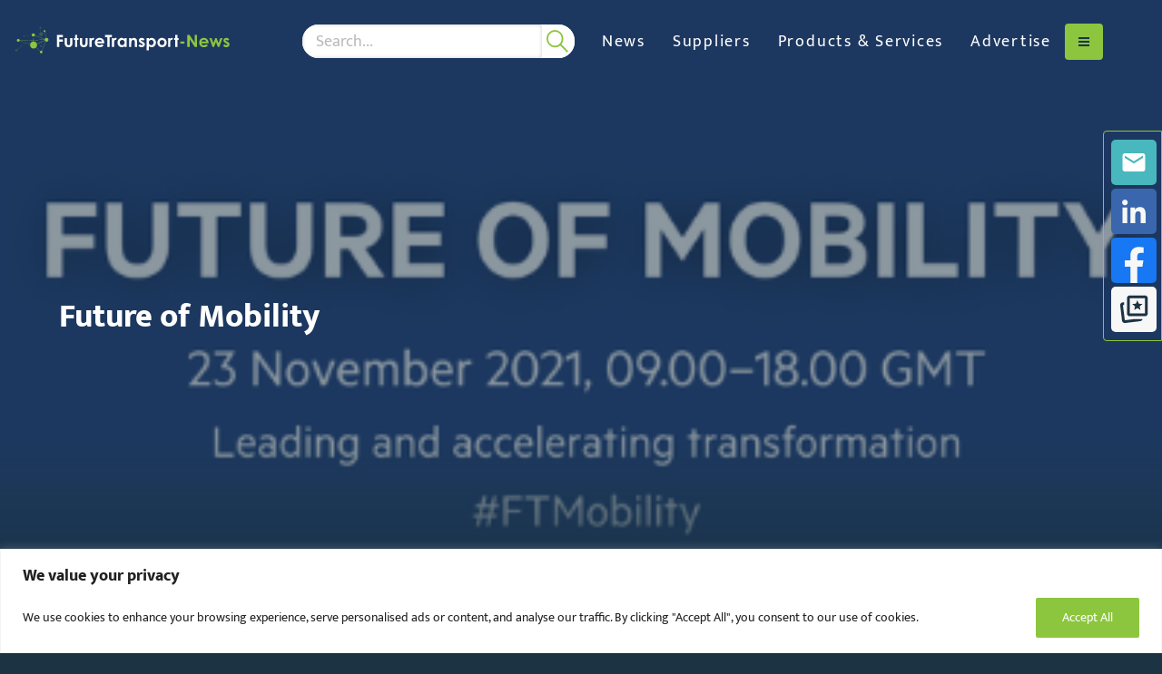

--- FILE ---
content_type: text/html; charset=UTF-8
request_url: https://futuretransport-news.com/event-exhibition/future-of-mobility/
body_size: 18777
content:
<!DOCTYPE html>
<html class="no-js" data-distil="{&quot;CustomerId&quot;:&quot;5adec98068ca45f39971cd83a574bf3a&quot;}" lang="en-gb">
	<head>
	
	<meta charset="utf-8">
	<meta http-equiv="X-UA-Compatible" content="IE=edge,chrome=1">
	<meta name="author" content="">
	<meta http-equiv="cleartype" content="on">
	<meta name="HandheldFriendly" content="True">
	<meta name="MobileOptimized" content="320">
	<meta name="viewport" content="width=device-width, initial-scale=1.0">
	<link rel="apple-touch-icon" sizes="180x180" href="https://futuretransport-news.com/wp-content/themes/globala2bmedia/dist/favicons/ftn-apple-touch-icon.png">
	<link rel="icon" type="image/png" sizes="32x32" href="https://futuretransport-news.com/wp-content/themes/globala2bmedia/dist/favicons/ftn-favicon-32x32.png">
	<link rel="icon" type="image/png" sizes="16x16" href="https://futuretransport-news.com/wp-content/themes/globala2bmedia/dist/favicons/ftn-favicon-16x16.png">
	<link rel="manifest" href="https://futuretransport-news.com/wp-content/themes/globala2bmedia/dist/favicons/ftn-site.webmanifest">
	<link rel="mask-icon" href="https://futuretransport-news.com/wp-content/themes/globala2bmedia/dist/favicons/ftn-safari-pinned-tab.svg" color="#1b3342">
	<link rel="shortcut icon" href="https://futuretransport-news.com/wp-content/themes/globala2bmedia/dist/favicons/ftn-favicon.ico">
	<meta name="apple-mobile-web-app-title" content="Future Transport-News">
	<meta name="application-name" content="Future Transport-News">
	<meta name="msapplication-TileColor" content="#1b3342">
	<meta name="msapplication-config" content="https://futuretransport-news.com/wp-content/themes/globala2bmedia/dist/favicons/ftn-browserconfig.xml">
	<meta name="theme-color" content="#ffffff">
		<!-- Start of Google Tag Manager Code -->
	<script>(function(w,d,s,l,i){w[l]=w[l]||[];w[l].push({'gtm.start':
	new Date().getTime(),event:'gtm.js'});var f=d.getElementsByTagName(s)[0],
	j=d.createElement(s),dl=l!='dataLayer'?'&l='+l:'';j.async=true;j.src=
	'https://www.googletagmanager.com/gtm.js?id='+i+dl;f.parentNode.insertBefore(j,f);
	})(window,document,'script','dataLayer','GTM-W427RXM');</script>
	<!-- End of Google Tag Manager Code -->
<meta name='robots' content='index, follow, max-image-preview:large, max-snippet:-1, max-video-preview:-1' />

	<!-- This site is optimized with the Yoast SEO Premium plugin v26.6 (Yoast SEO v26.6) - https://yoast.com/wordpress/plugins/seo/ -->
	<title>Future of Mobility | Events | Future Transport-News</title>
	<meta name="description" content="Future of Mobility will take place ONLINE on 23 November 2021. Explore the strategies, frameworks and investment needed in transport." />
	<link rel="canonical" href="https://futuretransport-news.com/event-exhibition/future-of-mobility/" />
	<meta property="og:locale" content="en_GB" />
	<meta property="og:type" content="article" />
	<meta property="og:title" content="Future of Mobility" />
	<meta property="og:description" content="Future of Mobility will take place ONLINE on 23 November 2021. Explore the strategies, frameworks and investment needed in transport." />
	<meta property="og:url" content="https://futuretransport-news.com/event-exhibition/future-of-mobility/" />
	<meta property="og:site_name" content="Future Transport-News" />
	<meta property="og:image" content="https://futuretransport-news.com/wp-content/uploads/sites/3/2021/09/Future-of-Mobility.png" />
	<meta property="og:image:width" content="400" />
	<meta property="og:image:height" content="300" />
	<meta property="og:image:type" content="image/png" />
	<meta name="twitter:card" content="summary_large_image" />
	<meta name="twitter:label1" content="Estimated reading time" />
	<meta name="twitter:data1" content="1 minute" />
	<script type="application/ld+json" class="yoast-schema-graph">{"@context":"https://schema.org","@graph":[{"@type":"WebPage","@id":"https://futuretransport-news.com/event-exhibition/future-of-mobility/","url":"https://futuretransport-news.com/event-exhibition/future-of-mobility/","name":"Future of Mobility | Events | Future Transport-News","isPartOf":{"@id":"https://futuretransport-news.com/#website"},"primaryImageOfPage":{"@id":"https://futuretransport-news.com/event-exhibition/future-of-mobility/#primaryimage"},"image":{"@id":"https://futuretransport-news.com/event-exhibition/future-of-mobility/#primaryimage"},"thumbnailUrl":"https://futuretransport-news.com/wp-content/uploads/sites/3/2021/09/Future-of-Mobility.png","datePublished":"2021-10-20T10:50:05+00:00","description":"Future of Mobility will take place ONLINE on 23 November 2021. Explore the strategies, frameworks and investment needed in transport.","breadcrumb":{"@id":"https://futuretransport-news.com/event-exhibition/future-of-mobility/#breadcrumb"},"inLanguage":"en-GB","potentialAction":[{"@type":"ReadAction","target":["https://futuretransport-news.com/event-exhibition/future-of-mobility/"]}]},{"@type":"ImageObject","inLanguage":"en-GB","@id":"https://futuretransport-news.com/event-exhibition/future-of-mobility/#primaryimage","url":"https://futuretransport-news.com/wp-content/uploads/sites/3/2021/09/Future-of-Mobility.png","contentUrl":"https://futuretransport-news.com/wp-content/uploads/sites/3/2021/09/Future-of-Mobility.png","width":400,"height":300,"caption":"Future of Mobility"},{"@type":"BreadcrumbList","@id":"https://futuretransport-news.com/event-exhibition/future-of-mobility/#breadcrumb","itemListElement":[{"@type":"ListItem","position":1,"name":"Home","item":"https://futuretransport-news.com/"},{"@type":"ListItem","position":2,"name":"Events","item":"https://futuretransport-news.com/events-exhibitions/"},{"@type":"ListItem","position":3,"name":"Future of Mobility"}]},{"@type":"WebSite","@id":"https://futuretransport-news.com/#website","url":"https://futuretransport-news.com/","name":"Future Transport-News","description":"Future transport suppliers and products","publisher":{"@id":"https://futuretransport-news.com/#organization"},"potentialAction":[{"@type":"SearchAction","target":{"@type":"EntryPoint","urlTemplate":"https://futuretransport-news.com/?s={search_term_string}"},"query-input":{"@type":"PropertyValueSpecification","valueRequired":true,"valueName":"search_term_string"}}],"inLanguage":"en-GB"},{"@type":"Organization","@id":"https://futuretransport-news.com/#organization","name":"Future Transport-News","url":"https://futuretransport-news.com/","logo":{"@type":"ImageObject","inLanguage":"en-GB","@id":"https://futuretransport-news.com/#/schema/logo/image/","url":"https://futuretransport-news.com/wp-content/uploads/sites/3/2024/05/Future-Transport-News-Original-Logo.jpeg","contentUrl":"https://futuretransport-news.com/wp-content/uploads/sites/3/2024/05/Future-Transport-News-Original-Logo.jpeg","width":900,"height":119,"caption":"Future Transport-News"},"image":{"@id":"https://futuretransport-news.com/#/schema/logo/image/"},"sameAs":["https://uk.linkedin.com/company/future-transport-news"]}]}</script>
	<!-- / Yoast SEO Premium plugin. -->


<link rel='dns-prefetch' href='//futuretransport-news.com' />
<link rel='dns-prefetch' href='//maps.googleapis.com' />
<link rel='dns-prefetch' href='//www.googletagmanager.com' />
<style id='wp-img-auto-sizes-contain-inline-css' type='text/css'>
img:is([sizes=auto i],[sizes^="auto," i]){contain-intrinsic-size:3000px 1500px}
/*# sourceURL=wp-img-auto-sizes-contain-inline-css */
</style>
<style id='classic-theme-styles-inline-css' type='text/css'>
/*! This file is auto-generated */
.wp-block-button__link{color:#fff;background-color:#32373c;border-radius:9999px;box-shadow:none;text-decoration:none;padding:calc(.667em + 2px) calc(1.333em + 2px);font-size:1.125em}.wp-block-file__button{background:#32373c;color:#fff;text-decoration:none}
/*# sourceURL=/wp-includes/css/classic-themes.min.css */
</style>
<link rel='stylesheet' id='contact-form-7-css' href='https://futuretransport-news.com/wp-content/plugins/contact-form-7/includes/css/styles.css?ver=6.1.4' type='text/css' media='all' />
<link rel='stylesheet' id='globala2bmedia-css' href='https://futuretransport-news.com/wp-content/themes/globala2bmedia/css/root-futuretransport-news.css?ver=1766407584' type='text/css' media='all' />
<link rel='stylesheet' id='real3d-flipbook-style-css' href='https://futuretransport-news.com/wp-content/plugins/real3d-flipbook/css/flipbook.min.css?ver=4.16.4' type='text/css' media='all' />
<script type="text/javascript" id="real3d-flipbook-global-js-extra">
/* <![CDATA[ */
var flipbookOptions_global = {"pages":[],"pdfUrl":"","printPdfUrl":"","tableOfContent":[],"id":"","bookId":"","date":"","lightboxThumbnailUrl":"","mode":"normal","viewMode":"webgl","pageTextureSize":"3000","pageTextureSizeSmall":"1500","pageTextureSizeMobile":"","pageTextureSizeMobileSmall":"1000","minPixelRatio":"1","pdfTextLayer":"true","zoomMin":"0.9","zoomStep":"2","zoomSize":"","zoomReset":"false","doubleClickZoom":"true","pageDrag":"true","singlePageMode":"false","pageFlipDuration":"1","sound":"true","startPage":"1","pageNumberOffset":"0","deeplinking":{"enabled":"false","prefix":""},"responsiveView":"true","responsiveViewTreshold":"768","responsiveViewRatio":"1","cover":"true","backCover":"true","scaleCover":"false","pageCaptions":"false","height":"400","responsiveHeight":"true","containerRatio":"","thumbnailsOnStart":"false","contentOnStart":"false","searchOnStart":"","searchResultsThumbs":"false","tableOfContentCloseOnClick":"true","thumbsCloseOnClick":"true","autoplayOnStart":"false","autoplayInterval":"3000","autoplayLoop":"true","autoplayStartPage":"1","rightToLeft":"false","pageWidth":"","pageHeight":"","thumbSize":"130","logoImg":"","logoUrl":"","logoUrlTarget":"","logoCSS":"position:absolute;left:0;top:0;","menuSelector":"","zIndex":"auto","preloaderText":"","googleAnalyticsTrackingCode":"","pdfBrowserViewerIfIE":"false","modeMobile":"","viewModeMobile":"","aspectMobile":"","aspectRatioMobile":"0.71","singlePageModeIfMobile":"false","logoHideOnMobile":"false","mobile":{"thumbnailsOnStart":"false","contentOnStart":"false","pagesInMemory":"6","bitmapResizeHeight":"","bitmapResizeQuality":"","currentPage":{"enabled":"false"},"pdfUrl":""},"lightboxCssClass":"","lightboxLink":"","lightboxLinkNewWindow":"true","lightboxBackground":"rgb(81, 85, 88)","lightboxBackgroundPattern":"","lightboxBackgroundImage":"","lightboxContainerCSS":"display:inline-block;padding:10px;","lightboxThumbnailHeight":"300","lightboxThumbnailUrlCSS":"display:block;","lightboxThumbnailInfo":"false","lightboxThumbnailInfoText":"","lightboxThumbnailInfoCSS":"top: 0;  width: 100%; height: 100%; font-size: 16px; color: #000; background: rgba(255,255,255,.8); ","showTitle":"false","showDate":"false","hideThumbnail":"false","lightboxText":"","lightboxTextCSS":"display:block;","lightboxTextPosition":"top","lightBoxOpened":"false","lightBoxFullscreen":"false","lightboxStartPage":"","lightboxMarginV":"0","lightboxMarginH":"0","lights":"true","lightPositionX":"0","lightPositionY":"150","lightPositionZ":"1400","lightIntensity":"0.6","shadows":"true","shadowMapSize":"2048","shadowOpacity":"0.2","shadowDistance":"15","pageHardness":"2","coverHardness":"2","pageRoughness":"1","pageMetalness":"0","pageSegmentsW":"6","pageSegmentsH":"1","pagesInMemory":"20","bitmapResizeHeight":"","bitmapResizeQuality":"","pageMiddleShadowSize":"4","pageMiddleShadowColorL":"#7F7F7F","pageMiddleShadowColorR":"#AAAAAA","antialias":"false","pan":"0","tilt":"0","rotateCameraOnMouseDrag":"true","panMax":"20","panMin":"-20","tiltMax":"0","tiltMin":"0","currentPage":{"enabled":"true","title":"Current page","hAlign":"left","vAlign":"top"},"btnAutoplay":{"enabled":"true","title":"Autoplay"},"btnNext":{"enabled":"true","title":"Next Page"},"btnLast":{"enabled":"false","title":"Last Page"},"btnPrev":{"enabled":"true","title":"Previous Page"},"btnFirst":{"enabled":"false","title":"First Page"},"btnZoomIn":{"enabled":"true","title":"Zoom in"},"btnZoomOut":{"enabled":"true","title":"Zoom out"},"btnToc":{"enabled":"true","title":"Table of Contents"},"btnThumbs":{"enabled":"true","title":"Pages"},"btnShare":{"enabled":"true","title":"Share"},"btnNotes":{"enabled":"false","title":"Notes"},"btnDownloadPages":{"enabled":"false","url":"","title":"Download pages"},"btnDownloadPdf":{"enabled":"true","url":"","title":"Download PDF","forceDownload":"true","openInNewWindow":"true"},"btnSound":{"enabled":"true","title":"Sound"},"btnExpand":{"enabled":"true","title":"Toggle fullscreen"},"btnSingle":{"enabled":"true","title":"Toggle single page"},"btnSearch":{"enabled":"false","title":"Search"},"search":{"enabled":"false","title":"Search"},"btnBookmark":{"enabled":"false","title":"Bookmark"},"btnPrint":{"enabled":"true","title":"Print"},"btnTools":{"enabled":"true","title":"Tools"},"btnClose":{"enabled":"true","title":"Close"},"whatsapp":{"enabled":"true"},"twitter":{"enabled":"true"},"facebook":{"enabled":"true"},"pinterest":{"enabled":"true"},"email":{"enabled":"true"},"linkedin":{"enabled":"true"},"digg":{"enabled":"false"},"reddit":{"enabled":"false"},"shareUrl":"","shareTitle":"","shareImage":"","layout":"1","icons":"FontAwesome","skin":"light","useFontAwesome5":"true","sideNavigationButtons":"true","menuNavigationButtons":"false","backgroundColor":"rgb(81, 85, 88)","backgroundPattern":"","backgroundImage":"","backgroundTransparent":"false","menuBackground":"","menuShadow":"","menuMargin":"0","menuPadding":"0","menuOverBook":"false","menuFloating":"false","menuTransparent":"false","menu2Background":"","menu2Shadow":"","menu2Margin":"0","menu2Padding":"0","menu2OverBook":"true","menu2Floating":"false","menu2Transparent":"true","skinColor":"","skinBackground":"","hideMenu":"false","menuAlignHorizontal":"center","btnColor":"","btnColorHover":"","btnBackground":"none","btnRadius":"0","btnMargin":"0","btnSize":"18","btnPaddingV":"10","btnPaddingH":"10","btnShadow":"","btnTextShadow":"","btnBorder":"","arrowColor":"#fff","arrowColorHover":"#fff","arrowBackground":"rgba(0,0,0,0)","arrowBackgroundHover":"rgba(0, 0, 0, .15)","arrowRadius":"4","arrowMargin":"4","arrowSize":"40","arrowPadding":"10","arrowTextShadow":"0px 0px 1px rgba(0, 0, 0, 1)","arrowBorder":"","closeBtnColorHover":"#FFF","closeBtnBackground":"rgba(0,0,0,.4)","closeBtnRadius":"0","closeBtnMargin":"0","closeBtnSize":"20","closeBtnPadding":"5","closeBtnTextShadow":"","closeBtnBorder":"","floatingBtnColor":"","floatingBtnColorHover":"","floatingBtnBackground":"","floatingBtnBackgroundHover":"","floatingBtnRadius":"","floatingBtnMargin":"","floatingBtnSize":"","floatingBtnPadding":"","floatingBtnShadow":"","floatingBtnTextShadow":"","floatingBtnBorder":"","currentPageMarginV":"5","currentPageMarginH":"5","arrowsAlwaysEnabledForNavigation":"true","arrowsDisabledNotFullscreen":"true","touchSwipeEnabled":"true","fitToWidth":"false","rightClickEnabled":"true","linkColor":"rgba(0, 0, 0, 0)","linkColorHover":"rgba(255, 255, 0, 1)","linkOpacity":"0.4","linkTarget":"_blank","pdfAutoLinks":"false","disableRange":"false","strings":{"print":"Print","printLeftPage":"Print left page","printRightPage":"Print right page","printCurrentPage":"Print current page","printAllPages":"Print all pages","download":"Download","downloadLeftPage":"Download left page","downloadRightPage":"Download right page","downloadCurrentPage":"Download current page","downloadAllPages":"Download all pages","bookmarks":"Bookmarks","bookmarkLeftPage":"Bookmark left page","bookmarkRightPage":"Bookmark right page","bookmarkCurrentPage":"Bookmark current page","search":"Search","findInDocument":"Find in document","pagesFoundContaining":"pages found containing","noMatches":"No matches","matchesFound":"matches found","page":"Page","matches":"matches","thumbnails":"Thumbnails","tableOfContent":"Table of Contents","share":"Share","pressEscToClose":"Press ESC to close","password":"Password","addNote":"Add note","typeInYourNote":"Type in your note..."},"access":"free","backgroundMusic":"","cornerCurl":"false","pdfTools":{"pageHeight":1500,"thumbHeight":200,"quality":0.8,"textLayer":"true","autoConvert":"true"},"slug":"","convertPDFLinks":"true","convertPDFLinksWithClass":"","convertPDFLinksWithoutClass":"","overridePDFEmbedder":"true","overrideDflip":"true","overrideWonderPDFEmbed":"true","override3DFlipBook":"true","overridePDFjsViewer":"true","resumeReading":"false","previewPages":"","previewMode":"","s":""};
//# sourceURL=real3d-flipbook-global-js-extra
/* ]]> */
</script>
<script type="text/javascript" id="cookie-law-info-js-extra">
/* <![CDATA[ */
var _ckyConfig = {"_ipData":[],"_assetsURL":"https://futuretransport-news.com/wp-content/plugins/cookie-law-info/lite/frontend/images/","_publicURL":"https://futuretransport-news.com","_expiry":"365","_categories":[{"name":"Necessary","slug":"necessary","isNecessary":true,"ccpaDoNotSell":true,"cookies":[],"active":true,"defaultConsent":{"gdpr":true,"ccpa":true}},{"name":"Functional","slug":"functional","isNecessary":false,"ccpaDoNotSell":true,"cookies":[],"active":true,"defaultConsent":{"gdpr":false,"ccpa":false}},{"name":"Analytics","slug":"analytics","isNecessary":false,"ccpaDoNotSell":true,"cookies":[],"active":true,"defaultConsent":{"gdpr":false,"ccpa":false}},{"name":"Performance","slug":"performance","isNecessary":false,"ccpaDoNotSell":true,"cookies":[],"active":true,"defaultConsent":{"gdpr":false,"ccpa":false}},{"name":"Advertisement","slug":"advertisement","isNecessary":false,"ccpaDoNotSell":true,"cookies":[],"active":true,"defaultConsent":{"gdpr":false,"ccpa":false}}],"_activeLaw":"gdpr","_rootDomain":"","_block":"1","_showBanner":"1","_bannerConfig":{"settings":{"type":"banner","preferenceCenterType":"popup","position":"bottom","applicableLaw":"gdpr"},"behaviours":{"reloadBannerOnAccept":false,"loadAnalyticsByDefault":false,"animations":{"onLoad":"animate","onHide":"sticky"}},"config":{"revisitConsent":{"status":false,"tag":"revisit-consent","position":"bottom-left","meta":{"url":"#"},"styles":{"background-color":"#8cc63e"},"elements":{"title":{"type":"text","tag":"revisit-consent-title","status":true,"styles":{"color":"#0056a7"}}}},"preferenceCenter":{"toggle":{"status":true,"tag":"detail-category-toggle","type":"toggle","states":{"active":{"styles":{"background-color":"#1863DC"}},"inactive":{"styles":{"background-color":"#D0D5D2"}}}}},"categoryPreview":{"status":false,"toggle":{"status":true,"tag":"detail-category-preview-toggle","type":"toggle","states":{"active":{"styles":{"background-color":"#1863DC"}},"inactive":{"styles":{"background-color":"#D0D5D2"}}}}},"videoPlaceholder":{"status":true,"styles":{"background-color":"#000000","border-color":"#000000","color":"#ffffff"}},"readMore":{"status":false,"tag":"readmore-button","type":"link","meta":{"noFollow":true,"newTab":true},"styles":{"color":"#8cc63e","background-color":"transparent","border-color":"transparent"}},"showMore":{"status":true,"tag":"show-desc-button","type":"button","styles":{"color":"#1863DC"}},"showLess":{"status":true,"tag":"hide-desc-button","type":"button","styles":{"color":"#1863DC"}},"alwaysActive":{"status":true,"tag":"always-active","styles":{"color":"#008000"}},"manualLinks":{"status":true,"tag":"manual-links","type":"link","styles":{"color":"#1863DC"}},"auditTable":{"status":false},"optOption":{"status":true,"toggle":{"status":true,"tag":"optout-option-toggle","type":"toggle","states":{"active":{"styles":{"background-color":"#1863dc"}},"inactive":{"styles":{"background-color":"#FFFFFF"}}}}}}},"_version":"3.3.8","_logConsent":"1","_tags":[{"tag":"accept-button","styles":{"color":"#FFFFFF","background-color":"#8cc63e","border-color":"#8cc63e"}},{"tag":"reject-button","styles":{"color":"#8cc63e","background-color":"transparent","border-color":"#8cc63e"}},{"tag":"settings-button","styles":{"color":"#8cc63e","background-color":"transparent","border-color":"#8cc63e"}},{"tag":"readmore-button","styles":{"color":"#8cc63e","background-color":"transparent","border-color":"transparent"}},{"tag":"donotsell-button","styles":{"color":"#1863DC","background-color":"transparent","border-color":"transparent"}},{"tag":"show-desc-button","styles":{"color":"#1863DC"}},{"tag":"hide-desc-button","styles":{"color":"#1863DC"}},{"tag":"cky-always-active","styles":[]},{"tag":"cky-link","styles":[]},{"tag":"accept-button","styles":{"color":"#FFFFFF","background-color":"#8cc63e","border-color":"#8cc63e"}},{"tag":"revisit-consent","styles":{"background-color":"#8cc63e"}}],"_shortCodes":[{"key":"cky_readmore","content":"\u003Ca href=\"#\" class=\"cky-policy\" aria-label=\"Cookie Policy\" target=\"_blank\" rel=\"noopener\" data-cky-tag=\"readmore-button\"\u003ECookie Policy\u003C/a\u003E","tag":"readmore-button","status":false,"attributes":{"rel":"nofollow","target":"_blank"}},{"key":"cky_show_desc","content":"\u003Cbutton class=\"cky-show-desc-btn\" data-cky-tag=\"show-desc-button\" aria-label=\"Show more\"\u003EShow more\u003C/button\u003E","tag":"show-desc-button","status":true,"attributes":[]},{"key":"cky_hide_desc","content":"\u003Cbutton class=\"cky-show-desc-btn\" data-cky-tag=\"hide-desc-button\" aria-label=\"Show less\"\u003EShow less\u003C/button\u003E","tag":"hide-desc-button","status":true,"attributes":[]},{"key":"cky_optout_show_desc","content":"[cky_optout_show_desc]","tag":"optout-show-desc-button","status":true,"attributes":[]},{"key":"cky_optout_hide_desc","content":"[cky_optout_hide_desc]","tag":"optout-hide-desc-button","status":true,"attributes":[]},{"key":"cky_category_toggle_label","content":"[cky_{{status}}_category_label] [cky_preference_{{category_slug}}_title]","tag":"","status":true,"attributes":[]},{"key":"cky_enable_category_label","content":"Enable","tag":"","status":true,"attributes":[]},{"key":"cky_disable_category_label","content":"Disable","tag":"","status":true,"attributes":[]},{"key":"cky_video_placeholder","content":"\u003Cdiv class=\"video-placeholder-normal\" data-cky-tag=\"video-placeholder\" id=\"[UNIQUEID]\"\u003E\u003Cp class=\"video-placeholder-text-normal\" data-cky-tag=\"placeholder-title\"\u003EPlease accept cookies to access this content\u003C/p\u003E\u003C/div\u003E","tag":"","status":true,"attributes":[]},{"key":"cky_enable_optout_label","content":"Enable","tag":"","status":true,"attributes":[]},{"key":"cky_disable_optout_label","content":"Disable","tag":"","status":true,"attributes":[]},{"key":"cky_optout_toggle_label","content":"[cky_{{status}}_optout_label] [cky_optout_option_title]","tag":"","status":true,"attributes":[]},{"key":"cky_optout_option_title","content":"Do Not Sell or Share My Personal Information","tag":"","status":true,"attributes":[]},{"key":"cky_optout_close_label","content":"Close","tag":"","status":true,"attributes":[]},{"key":"cky_preference_close_label","content":"Close","tag":"","status":true,"attributes":[]}],"_rtl":"","_language":"en","_providersToBlock":[]};
var _ckyStyles = {"css":".cky-overlay{background: #000000; opacity: 0.4; position: fixed; top: 0; left: 0; width: 100%; height: 100%; z-index: 99999999;}.cky-hide{display: none;}.cky-btn-revisit-wrapper{display: flex; align-items: center; justify-content: center; background: #0056a7; width: 45px; height: 45px; border-radius: 50%; position: fixed; z-index: 999999; cursor: pointer;}.cky-revisit-bottom-left{bottom: 15px; left: 15px;}.cky-revisit-bottom-right{bottom: 15px; right: 15px;}.cky-btn-revisit-wrapper .cky-btn-revisit{display: flex; align-items: center; justify-content: center; background: none; border: none; cursor: pointer; position: relative; margin: 0; padding: 0;}.cky-btn-revisit-wrapper .cky-btn-revisit img{max-width: fit-content; margin: 0; height: 30px; width: 30px;}.cky-revisit-bottom-left:hover::before{content: attr(data-tooltip); position: absolute; background: #4e4b66; color: #ffffff; left: calc(100% + 7px); font-size: 12px; line-height: 16px; width: max-content; padding: 4px 8px; border-radius: 4px;}.cky-revisit-bottom-left:hover::after{position: absolute; content: \"\"; border: 5px solid transparent; left: calc(100% + 2px); border-left-width: 0; border-right-color: #4e4b66;}.cky-revisit-bottom-right:hover::before{content: attr(data-tooltip); position: absolute; background: #4e4b66; color: #ffffff; right: calc(100% + 7px); font-size: 12px; line-height: 16px; width: max-content; padding: 4px 8px; border-radius: 4px;}.cky-revisit-bottom-right:hover::after{position: absolute; content: \"\"; border: 5px solid transparent; right: calc(100% + 2px); border-right-width: 0; border-left-color: #4e4b66;}.cky-revisit-hide{display: none;}.cky-consent-container{position: fixed; width: 100%; box-sizing: border-box; z-index: 9999999;}.cky-consent-container .cky-consent-bar{background: #ffffff; border: 1px solid; padding: 16.5px 24px; box-shadow: 0 -1px 10px 0 #acabab4d;}.cky-banner-bottom{bottom: 0; left: 0;}.cky-banner-top{top: 0; left: 0;}.cky-custom-brand-logo-wrapper .cky-custom-brand-logo{width: 100px; height: auto; margin: 0 0 12px 0;}.cky-notice .cky-title{color: #212121; font-weight: 700; font-size: 18px; line-height: 24px; margin: 0 0 12px 0;}.cky-notice-group{display: flex; justify-content: space-between; align-items: center; font-size: 14px; line-height: 24px; font-weight: 400;}.cky-notice-des *,.cky-preference-content-wrapper *,.cky-accordion-header-des *,.cky-gpc-wrapper .cky-gpc-desc *{font-size: 14px;}.cky-notice-des{color: #212121; font-size: 14px; line-height: 24px; font-weight: 400;}.cky-notice-des img{height: 25px; width: 25px;}.cky-consent-bar .cky-notice-des p,.cky-gpc-wrapper .cky-gpc-desc p,.cky-preference-body-wrapper .cky-preference-content-wrapper p,.cky-accordion-header-wrapper .cky-accordion-header-des p,.cky-cookie-des-table li div:last-child p{color: inherit; margin-top: 0; overflow-wrap: break-word;}.cky-notice-des P:last-child,.cky-preference-content-wrapper p:last-child,.cky-cookie-des-table li div:last-child p:last-child,.cky-gpc-wrapper .cky-gpc-desc p:last-child{margin-bottom: 0;}.cky-notice-des a.cky-policy,.cky-notice-des button.cky-policy{font-size: 14px; color: #1863dc; white-space: nowrap; cursor: pointer; background: transparent; border: 1px solid; text-decoration: underline;}.cky-notice-des button.cky-policy{padding: 0;}.cky-notice-des a.cky-policy:focus-visible,.cky-notice-des button.cky-policy:focus-visible,.cky-preference-content-wrapper .cky-show-desc-btn:focus-visible,.cky-accordion-header .cky-accordion-btn:focus-visible,.cky-preference-header .cky-btn-close:focus-visible,.cky-switch input[type=\"checkbox\"]:focus-visible,.cky-footer-wrapper a:focus-visible,.cky-btn:focus-visible{outline: 2px solid #1863dc; outline-offset: 2px;}.cky-btn:focus:not(:focus-visible),.cky-accordion-header .cky-accordion-btn:focus:not(:focus-visible),.cky-preference-content-wrapper .cky-show-desc-btn:focus:not(:focus-visible),.cky-btn-revisit-wrapper .cky-btn-revisit:focus:not(:focus-visible),.cky-preference-header .cky-btn-close:focus:not(:focus-visible),.cky-consent-bar .cky-banner-btn-close:focus:not(:focus-visible){outline: 0;}button.cky-show-desc-btn:not(:hover):not(:active){color: #1863dc; background: transparent;}button.cky-accordion-btn:not(:hover):not(:active),button.cky-banner-btn-close:not(:hover):not(:active),button.cky-btn-close:not(:hover):not(:active),button.cky-btn-revisit:not(:hover):not(:active){background: transparent;}.cky-consent-bar button:hover,.cky-modal.cky-modal-open button:hover,.cky-consent-bar button:focus,.cky-modal.cky-modal-open button:focus{text-decoration: none;}.cky-notice-btn-wrapper{display: flex; justify-content: center; align-items: center; margin-left: 15px;}.cky-notice-btn-wrapper .cky-btn{text-shadow: none; box-shadow: none;}.cky-btn{font-size: 14px; font-family: inherit; line-height: 24px; padding: 8px 27px; font-weight: 500; margin: 0 8px 0 0; border-radius: 2px; white-space: nowrap; cursor: pointer; text-align: center; text-transform: none; min-height: 0;}.cky-btn:hover{opacity: 0.8;}.cky-btn-customize{color: #1863dc; background: transparent; border: 2px solid #1863dc;}.cky-btn-reject{color: #1863dc; background: transparent; border: 2px solid #1863dc;}.cky-btn-accept{background: #1863dc; color: #ffffff; border: 2px solid #1863dc;}.cky-btn:last-child{margin-right: 0;}@media (max-width: 768px){.cky-notice-group{display: block;}.cky-notice-btn-wrapper{margin-left: 0;}.cky-notice-btn-wrapper .cky-btn{flex: auto; max-width: 100%; margin-top: 10px; white-space: unset;}}@media (max-width: 576px){.cky-notice-btn-wrapper{flex-direction: column;}.cky-custom-brand-logo-wrapper, .cky-notice .cky-title, .cky-notice-des, .cky-notice-btn-wrapper{padding: 0 28px;}.cky-consent-container .cky-consent-bar{padding: 16.5px 0;}.cky-notice-des{max-height: 40vh; overflow-y: scroll;}.cky-notice-btn-wrapper .cky-btn{width: 100%; padding: 8px; margin-right: 0;}.cky-notice-btn-wrapper .cky-btn-accept{order: 1;}.cky-notice-btn-wrapper .cky-btn-reject{order: 3;}.cky-notice-btn-wrapper .cky-btn-customize{order: 2;}}@media (max-width: 425px){.cky-custom-brand-logo-wrapper, .cky-notice .cky-title, .cky-notice-des, .cky-notice-btn-wrapper{padding: 0 24px;}.cky-notice-btn-wrapper{flex-direction: column;}.cky-btn{width: 100%; margin: 10px 0 0 0;}.cky-notice-btn-wrapper .cky-btn-customize{order: 2;}.cky-notice-btn-wrapper .cky-btn-reject{order: 3;}.cky-notice-btn-wrapper .cky-btn-accept{order: 1; margin-top: 16px;}}@media (max-width: 352px){.cky-notice .cky-title{font-size: 16px;}.cky-notice-des *{font-size: 12px;}.cky-notice-des, .cky-btn{font-size: 12px;}}.cky-modal.cky-modal-open{display: flex; visibility: visible; -webkit-transform: translate(-50%, -50%); -moz-transform: translate(-50%, -50%); -ms-transform: translate(-50%, -50%); -o-transform: translate(-50%, -50%); transform: translate(-50%, -50%); top: 50%; left: 50%; transition: all 1s ease;}.cky-modal{box-shadow: 0 32px 68px rgba(0, 0, 0, 0.3); margin: 0 auto; position: fixed; max-width: 100%; background: #ffffff; top: 50%; box-sizing: border-box; border-radius: 6px; z-index: 999999999; color: #212121; -webkit-transform: translate(-50%, 100%); -moz-transform: translate(-50%, 100%); -ms-transform: translate(-50%, 100%); -o-transform: translate(-50%, 100%); transform: translate(-50%, 100%); visibility: hidden; transition: all 0s ease;}.cky-preference-center{max-height: 79vh; overflow: hidden; width: 845px; overflow: hidden; flex: 1 1 0; display: flex; flex-direction: column; border-radius: 6px;}.cky-preference-header{display: flex; align-items: center; justify-content: space-between; padding: 22px 24px; border-bottom: 1px solid;}.cky-preference-header .cky-preference-title{font-size: 18px; font-weight: 700; line-height: 24px;}.cky-preference-header .cky-btn-close{margin: 0; cursor: pointer; vertical-align: middle; padding: 0; background: none; border: none; width: auto; height: auto; min-height: 0; line-height: 0; text-shadow: none; box-shadow: none;}.cky-preference-header .cky-btn-close img{margin: 0; height: 10px; width: 10px;}.cky-preference-body-wrapper{padding: 0 24px; flex: 1; overflow: auto; box-sizing: border-box;}.cky-preference-content-wrapper,.cky-gpc-wrapper .cky-gpc-desc{font-size: 14px; line-height: 24px; font-weight: 400; padding: 12px 0;}.cky-preference-content-wrapper{border-bottom: 1px solid;}.cky-preference-content-wrapper img{height: 25px; width: 25px;}.cky-preference-content-wrapper .cky-show-desc-btn{font-size: 14px; font-family: inherit; color: #1863dc; text-decoration: none; line-height: 24px; padding: 0; margin: 0; white-space: nowrap; cursor: pointer; background: transparent; border-color: transparent; text-transform: none; min-height: 0; text-shadow: none; box-shadow: none;}.cky-accordion-wrapper{margin-bottom: 10px;}.cky-accordion{border-bottom: 1px solid;}.cky-accordion:last-child{border-bottom: none;}.cky-accordion .cky-accordion-item{display: flex; margin-top: 10px;}.cky-accordion .cky-accordion-body{display: none;}.cky-accordion.cky-accordion-active .cky-accordion-body{display: block; padding: 0 22px; margin-bottom: 16px;}.cky-accordion-header-wrapper{cursor: pointer; width: 100%;}.cky-accordion-item .cky-accordion-header{display: flex; justify-content: space-between; align-items: center;}.cky-accordion-header .cky-accordion-btn{font-size: 16px; font-family: inherit; color: #212121; line-height: 24px; background: none; border: none; font-weight: 700; padding: 0; margin: 0; cursor: pointer; text-transform: none; min-height: 0; text-shadow: none; box-shadow: none;}.cky-accordion-header .cky-always-active{color: #008000; font-weight: 600; line-height: 24px; font-size: 14px;}.cky-accordion-header-des{font-size: 14px; line-height: 24px; margin: 10px 0 16px 0;}.cky-accordion-chevron{margin-right: 22px; position: relative; cursor: pointer;}.cky-accordion-chevron-hide{display: none;}.cky-accordion .cky-accordion-chevron i::before{content: \"\"; position: absolute; border-right: 1.4px solid; border-bottom: 1.4px solid; border-color: inherit; height: 6px; width: 6px; -webkit-transform: rotate(-45deg); -moz-transform: rotate(-45deg); -ms-transform: rotate(-45deg); -o-transform: rotate(-45deg); transform: rotate(-45deg); transition: all 0.2s ease-in-out; top: 8px;}.cky-accordion.cky-accordion-active .cky-accordion-chevron i::before{-webkit-transform: rotate(45deg); -moz-transform: rotate(45deg); -ms-transform: rotate(45deg); -o-transform: rotate(45deg); transform: rotate(45deg);}.cky-audit-table{background: #f4f4f4; border-radius: 6px;}.cky-audit-table .cky-empty-cookies-text{color: inherit; font-size: 12px; line-height: 24px; margin: 0; padding: 10px;}.cky-audit-table .cky-cookie-des-table{font-size: 12px; line-height: 24px; font-weight: normal; padding: 15px 10px; border-bottom: 1px solid; border-bottom-color: inherit; margin: 0;}.cky-audit-table .cky-cookie-des-table:last-child{border-bottom: none;}.cky-audit-table .cky-cookie-des-table li{list-style-type: none; display: flex; padding: 3px 0;}.cky-audit-table .cky-cookie-des-table li:first-child{padding-top: 0;}.cky-cookie-des-table li div:first-child{width: 100px; font-weight: 600; word-break: break-word; word-wrap: break-word;}.cky-cookie-des-table li div:last-child{flex: 1; word-break: break-word; word-wrap: break-word; margin-left: 8px;}.cky-footer-shadow{display: block; width: 100%; height: 40px; background: linear-gradient(180deg, rgba(255, 255, 255, 0) 0%, #ffffff 100%); position: absolute; bottom: calc(100% - 1px);}.cky-footer-wrapper{position: relative;}.cky-prefrence-btn-wrapper{display: flex; flex-wrap: wrap; align-items: center; justify-content: center; padding: 22px 24px; border-top: 1px solid;}.cky-prefrence-btn-wrapper .cky-btn{flex: auto; max-width: 100%; text-shadow: none; box-shadow: none;}.cky-btn-preferences{color: #1863dc; background: transparent; border: 2px solid #1863dc;}.cky-preference-header,.cky-preference-body-wrapper,.cky-preference-content-wrapper,.cky-accordion-wrapper,.cky-accordion,.cky-accordion-wrapper,.cky-footer-wrapper,.cky-prefrence-btn-wrapper{border-color: inherit;}@media (max-width: 845px){.cky-modal{max-width: calc(100% - 16px);}}@media (max-width: 576px){.cky-modal{max-width: 100%;}.cky-preference-center{max-height: 100vh;}.cky-prefrence-btn-wrapper{flex-direction: column;}.cky-accordion.cky-accordion-active .cky-accordion-body{padding-right: 0;}.cky-prefrence-btn-wrapper .cky-btn{width: 100%; margin: 10px 0 0 0;}.cky-prefrence-btn-wrapper .cky-btn-reject{order: 3;}.cky-prefrence-btn-wrapper .cky-btn-accept{order: 1; margin-top: 0;}.cky-prefrence-btn-wrapper .cky-btn-preferences{order: 2;}}@media (max-width: 425px){.cky-accordion-chevron{margin-right: 15px;}.cky-notice-btn-wrapper{margin-top: 0;}.cky-accordion.cky-accordion-active .cky-accordion-body{padding: 0 15px;}}@media (max-width: 352px){.cky-preference-header .cky-preference-title{font-size: 16px;}.cky-preference-header{padding: 16px 24px;}.cky-preference-content-wrapper *, .cky-accordion-header-des *{font-size: 12px;}.cky-preference-content-wrapper, .cky-preference-content-wrapper .cky-show-more, .cky-accordion-header .cky-always-active, .cky-accordion-header-des, .cky-preference-content-wrapper .cky-show-desc-btn, .cky-notice-des a.cky-policy{font-size: 12px;}.cky-accordion-header .cky-accordion-btn{font-size: 14px;}}.cky-switch{display: flex;}.cky-switch input[type=\"checkbox\"]{position: relative; width: 44px; height: 24px; margin: 0; background: #d0d5d2; -webkit-appearance: none; border-radius: 50px; cursor: pointer; outline: 0; border: none; top: 0;}.cky-switch input[type=\"checkbox\"]:checked{background: #1863dc;}.cky-switch input[type=\"checkbox\"]:before{position: absolute; content: \"\"; height: 20px; width: 20px; left: 2px; bottom: 2px; border-radius: 50%; background-color: white; -webkit-transition: 0.4s; transition: 0.4s; margin: 0;}.cky-switch input[type=\"checkbox\"]:after{display: none;}.cky-switch input[type=\"checkbox\"]:checked:before{-webkit-transform: translateX(20px); -ms-transform: translateX(20px); transform: translateX(20px);}@media (max-width: 425px){.cky-switch input[type=\"checkbox\"]{width: 38px; height: 21px;}.cky-switch input[type=\"checkbox\"]:before{height: 17px; width: 17px;}.cky-switch input[type=\"checkbox\"]:checked:before{-webkit-transform: translateX(17px); -ms-transform: translateX(17px); transform: translateX(17px);}}.cky-consent-bar .cky-banner-btn-close{position: absolute; right: 9px; top: 5px; background: none; border: none; cursor: pointer; padding: 0; margin: 0; min-height: 0; line-height: 0; height: auto; width: auto; text-shadow: none; box-shadow: none;}.cky-consent-bar .cky-banner-btn-close img{height: 9px; width: 9px; margin: 0;}.cky-notice-btn-wrapper .cky-btn-do-not-sell{font-size: 14px; line-height: 24px; padding: 6px 0; margin: 0; font-weight: 500; background: none; border-radius: 2px; border: none; cursor: pointer; text-align: left; color: #1863dc; background: transparent; border-color: transparent; box-shadow: none; text-shadow: none;}.cky-consent-bar .cky-banner-btn-close:focus-visible,.cky-notice-btn-wrapper .cky-btn-do-not-sell:focus-visible,.cky-opt-out-btn-wrapper .cky-btn:focus-visible,.cky-opt-out-checkbox-wrapper input[type=\"checkbox\"].cky-opt-out-checkbox:focus-visible{outline: 2px solid #1863dc; outline-offset: 2px;}@media (max-width: 768px){.cky-notice-btn-wrapper{margin-left: 0; margin-top: 10px; justify-content: left;}.cky-notice-btn-wrapper .cky-btn-do-not-sell{padding: 0;}}@media (max-width: 352px){.cky-notice-btn-wrapper .cky-btn-do-not-sell, .cky-notice-des a.cky-policy{font-size: 12px;}}.cky-opt-out-wrapper{padding: 12px 0;}.cky-opt-out-wrapper .cky-opt-out-checkbox-wrapper{display: flex; align-items: center;}.cky-opt-out-checkbox-wrapper .cky-opt-out-checkbox-label{font-size: 16px; font-weight: 700; line-height: 24px; margin: 0 0 0 12px; cursor: pointer;}.cky-opt-out-checkbox-wrapper input[type=\"checkbox\"].cky-opt-out-checkbox{background-color: #ffffff; border: 1px solid black; width: 20px; height: 18.5px; margin: 0; -webkit-appearance: none; position: relative; display: flex; align-items: center; justify-content: center; border-radius: 2px; cursor: pointer;}.cky-opt-out-checkbox-wrapper input[type=\"checkbox\"].cky-opt-out-checkbox:checked{background-color: #1863dc; border: none;}.cky-opt-out-checkbox-wrapper input[type=\"checkbox\"].cky-opt-out-checkbox:checked::after{left: 6px; bottom: 4px; width: 7px; height: 13px; border: solid #ffffff; border-width: 0 3px 3px 0; border-radius: 2px; -webkit-transform: rotate(45deg); -ms-transform: rotate(45deg); transform: rotate(45deg); content: \"\"; position: absolute; box-sizing: border-box;}.cky-opt-out-checkbox-wrapper.cky-disabled .cky-opt-out-checkbox-label,.cky-opt-out-checkbox-wrapper.cky-disabled input[type=\"checkbox\"].cky-opt-out-checkbox{cursor: no-drop;}.cky-gpc-wrapper{margin: 0 0 0 32px;}.cky-footer-wrapper .cky-opt-out-btn-wrapper{display: flex; flex-wrap: wrap; align-items: center; justify-content: center; padding: 22px 24px;}.cky-opt-out-btn-wrapper .cky-btn{flex: auto; max-width: 100%; text-shadow: none; box-shadow: none;}.cky-opt-out-btn-wrapper .cky-btn-cancel{border: 1px solid #dedfe0; background: transparent; color: #858585;}.cky-opt-out-btn-wrapper .cky-btn-confirm{background: #1863dc; color: #ffffff; border: 1px solid #1863dc;}@media (max-width: 352px){.cky-opt-out-checkbox-wrapper .cky-opt-out-checkbox-label{font-size: 14px;}.cky-gpc-wrapper .cky-gpc-desc, .cky-gpc-wrapper .cky-gpc-desc *{font-size: 12px;}.cky-opt-out-checkbox-wrapper input[type=\"checkbox\"].cky-opt-out-checkbox{width: 16px; height: 16px;}.cky-opt-out-checkbox-wrapper input[type=\"checkbox\"].cky-opt-out-checkbox:checked::after{left: 5px; bottom: 4px; width: 3px; height: 9px;}.cky-gpc-wrapper{margin: 0 0 0 28px;}}.video-placeholder-youtube{background-size: 100% 100%; background-position: center; background-repeat: no-repeat; background-color: #b2b0b059; position: relative; display: flex; align-items: center; justify-content: center; max-width: 100%;}.video-placeholder-text-youtube{text-align: center; align-items: center; padding: 10px 16px; background-color: #000000cc; color: #ffffff; border: 1px solid; border-radius: 2px; cursor: pointer;}.video-placeholder-normal{background-image: url(\"/wp-content/plugins/cookie-law-info/lite/frontend/images/placeholder.svg\"); background-size: 80px; background-position: center; background-repeat: no-repeat; background-color: #b2b0b059; position: relative; display: flex; align-items: flex-end; justify-content: center; max-width: 100%;}.video-placeholder-text-normal{align-items: center; padding: 10px 16px; text-align: center; border: 1px solid; border-radius: 2px; cursor: pointer;}.cky-rtl{direction: rtl; text-align: right;}.cky-rtl .cky-banner-btn-close{left: 9px; right: auto;}.cky-rtl .cky-notice-btn-wrapper .cky-btn:last-child{margin-right: 8px;}.cky-rtl .cky-notice-btn-wrapper .cky-btn:first-child{margin-right: 0;}.cky-rtl .cky-notice-btn-wrapper{margin-left: 0; margin-right: 15px;}.cky-rtl .cky-prefrence-btn-wrapper .cky-btn{margin-right: 8px;}.cky-rtl .cky-prefrence-btn-wrapper .cky-btn:first-child{margin-right: 0;}.cky-rtl .cky-accordion .cky-accordion-chevron i::before{border: none; border-left: 1.4px solid; border-top: 1.4px solid; left: 12px;}.cky-rtl .cky-accordion.cky-accordion-active .cky-accordion-chevron i::before{-webkit-transform: rotate(-135deg); -moz-transform: rotate(-135deg); -ms-transform: rotate(-135deg); -o-transform: rotate(-135deg); transform: rotate(-135deg);}@media (max-width: 768px){.cky-rtl .cky-notice-btn-wrapper{margin-right: 0;}}@media (max-width: 576px){.cky-rtl .cky-notice-btn-wrapper .cky-btn:last-child{margin-right: 0;}.cky-rtl .cky-prefrence-btn-wrapper .cky-btn{margin-right: 0;}.cky-rtl .cky-accordion.cky-accordion-active .cky-accordion-body{padding: 0 22px 0 0;}}@media (max-width: 425px){.cky-rtl .cky-accordion.cky-accordion-active .cky-accordion-body{padding: 0 15px 0 0;}}.cky-rtl .cky-opt-out-btn-wrapper .cky-btn{margin-right: 12px;}.cky-rtl .cky-opt-out-btn-wrapper .cky-btn:first-child{margin-right: 0;}.cky-rtl .cky-opt-out-checkbox-wrapper .cky-opt-out-checkbox-label{margin: 0 12px 0 0;}"};
//# sourceURL=cookie-law-info-js-extra
/* ]]> */
</script>
<script type="text/javascript" src="https://futuretransport-news.com/wp-content/plugins/cookie-law-info/lite/frontend/js/script.min.js?ver=3.3.8" id="cookie-law-info-js"></script>
<script type="text/javascript" src="https://futuretransport-news.com/wp-includes/js/jquery/jquery.min.js?ver=3.7.1" id="jquery-core-js"></script>

<!-- Google tag (gtag.js) snippet added by Site Kit -->
<!-- Google Analytics snippet added by Site Kit -->
<script type="text/javascript" src="https://www.googletagmanager.com/gtag/js?id=G-DR1SNWSLJ8" id="google_gtagjs-js" async></script>
<script type="text/javascript" id="google_gtagjs-js-after">
/* <![CDATA[ */
window.dataLayer = window.dataLayer || [];function gtag(){dataLayer.push(arguments);}
gtag("set","linker",{"domains":["futuretransport-news.com"]});
gtag("js", new Date());
gtag("set", "developer_id.dZTNiMT", true);
gtag("config", "G-DR1SNWSLJ8");
 window._googlesitekit = window._googlesitekit || {}; window._googlesitekit.throttledEvents = []; window._googlesitekit.gtagEvent = (name, data) => { var key = JSON.stringify( { name, data } ); if ( !! window._googlesitekit.throttledEvents[ key ] ) { return; } window._googlesitekit.throttledEvents[ key ] = true; setTimeout( () => { delete window._googlesitekit.throttledEvents[ key ]; }, 5 ); gtag( "event", name, { ...data, event_source: "site-kit" } ); }; 
//# sourceURL=google_gtagjs-js-after
/* ]]> */
</script>
<style id="cky-style-inline">[data-cky-tag]{visibility:hidden;}</style><meta name="generator" content="Site Kit by Google 1.168.0" />
<!-- This site is using AdRotate Professional v5.26.2 to display their advertisements - https://ajdg.solutions/ -->
<!-- AdRotate CSS -->
<style type="text/css" media="screen">
	.g { margin:0px; padding:0px; overflow:hidden; line-height:1; zoom:1; }
	.g img { height:auto; }
	.g-col { position:relative; float:left; }
	.g-col:first-child { margin-left: 0; }
	.g-col:last-child { margin-right: 0; }
	.g-wall { display:block; position:fixed; left:0; top:0; width:100%; height:100%; z-index:-1; }
	.woocommerce-page .g, .bbpress-wrapper .g { margin: 20px auto; clear:both; }
	.g-5 { margin:0px 0px 0px 0px; width:100%; max-width:300px; height:100%; max-height:250px; }
	.g-6 { min-width:0px; max-width:2400px; }
	.b-6 { margin:0px 0px 0px 0px; }
	.g-6 {  }
	.b-6 { margin:0px 0px 0px 0px; }
	.g-8 { margin:0px 0px 0px 0px; width:100%; max-width:300px; height:100%; max-height:250px; }
	.g-10 { margin:0px 0px 0px 0px; width:100%; max-width:300px; height:100%; max-height:250px; }
	.g-11 { margin:0px 0px 0px 0px; width:100%; max-width:300px; height:100%; max-height:250px; }
	.g-13 { margin:0px 0px 0px 0px; width:100%; max-width:300px; height:100%; max-height:300px; }
	@media only screen and (max-width: 480px) {
		.g-col, .g-dyn, .g-single { width:100%; margin-left:0; margin-right:0; }
		.woocommerce-page .g, .bbpress-wrapper .g { margin: 10px auto; }
	}
</style>
<!-- /AdRotate CSS -->

	<style type="text/css">
		:root {
			--color-secondary: #8CC63E;
		}
	</style>
	
<!-- Google Tag Manager snippet added by Site Kit -->
<script type="text/javascript">
/* <![CDATA[ */

			( function( w, d, s, l, i ) {
				w[l] = w[l] || [];
				w[l].push( {'gtm.start': new Date().getTime(), event: 'gtm.js'} );
				var f = d.getElementsByTagName( s )[0],
					j = d.createElement( s ), dl = l != 'dataLayer' ? '&l=' + l : '';
				j.async = true;
				j.src = 'https://www.googletagmanager.com/gtm.js?id=' + i + dl;
				f.parentNode.insertBefore( j, f );
			} )( window, document, 'script', 'dataLayer', 'GTM-W427RXM' );
			
/* ]]> */
</script>

<!-- End Google Tag Manager snippet added by Site Kit -->
</head>
	<body class="wp-singular event-exhibition-template-default single single-event-exhibition postid-47515 wp-theme-globala2bmedia user-registration-page ur-settings-sidebar-show site-future-transport-news" id="top">
        <!-- Google Tag Manager (noscript) -->
  <noscript>
    <iframe src="https://www.googletagmanager.com/ns.html?id=GTM-W427RXM"
    height="0" width="0" style="display:none;visibility:hidden"></iframe>
  </noscript>
  <!-- End Google Tag Manager (noscript) -->
		<input type="checkbox" class="nav__switch" id="nav-switch" value="" />
		<div class="wrap">
			<header class="header">
				<div class="header__inner">
					<a href="https://futuretransport-news.com" class="header__logo" title="Future Transport-News" style="width:250px;height:45px;">
						<img src="https://futuretransport-news.com/wp-content/themes/globala2bmedia/graphics/futuretransport-news-footer.svg" alt="Future Transport-News" class="header__logo-img" width="100%" height="100%" />
					</a>
					<form autocomplete="off" role="search" method="get" class="search__form" action="https://futuretransport-news.com/" accept-charset="UTF-8">
    	<input autocomplete="off" type="text" value="" name="s" class="search__input" placeholder="Search..." />
    	<button class="search__submit" value="Search" ><svg viewBox="0 0 94 97" xmlns="http://www.w3.org/2000/svg" xml:space="preserve" fill-rule="evenodd" clip-rule="evenodd" stroke-linejoin="round" stroke-miterlimit="2"><path id="search" d="M36.3 0A37 37 0 0 0 0 37.5 37.2 37.2 0 0 0 36.3 75c8.7 0 16.8-3.1 23-8.4l29.1 30 5.3-5.3-29-30a37 37 0 0 0 8.1-23.8A37.4 37.4 0 0 0 36.3 0Zm0 7.5c15.9 0 29 13.4 29 30s-12.8 30-29 30c-16 0-29.1-13.4-29.1-30 .3-16.6 13.1-30 29-30Z" fill-rule="nonzero"/></svg></button>
    </form>					<nav class="header__menu">
						<ul id="menu-header-menu" class="nav"><li><a href="https://futuretransport-news.com/news/">News</a></li>
<li><a href="/suppliers/">Suppliers</a></li>
<li><a href="https://futuretransport-news.com/products-services/">Products &amp; Services</a></li>
<li><a href="https://futuretransport-news.com/add-your-company/">Advertise</a></li>
</ul>					</nav>
					<label for="nav-switch" class="header__side-menu-switch open"></label>
					<nav class="header__side-menu">
						<div class="header__side-menu-back">
							<p>Close Menu</p>
							<label for="nav-switch" class="header__side-menu-switch close"></label>
						</div>
						<form autocomplete="off" role="search" method="get" class="search__form" action="https://futuretransport-news.com/" accept-charset="UTF-8">
    	<input autocomplete="off" type="text" value="" name="s" class="search__input" placeholder="Search..." />
    	<button class="search__submit" value="Search" ><svg viewBox="0 0 94 97" xmlns="http://www.w3.org/2000/svg" xml:space="preserve" fill-rule="evenodd" clip-rule="evenodd" stroke-linejoin="round" stroke-miterlimit="2"><path id="search" d="M36.3 0A37 37 0 0 0 0 37.5 37.2 37.2 0 0 0 36.3 75c8.7 0 16.8-3.1 23-8.4l29.1 30 5.3-5.3-29-30a37 37 0 0 0 8.1-23.8A37.4 37.4 0 0 0 36.3 0Zm0 7.5c15.9 0 29 13.4 29 30s-12.8 30-29 30c-16 0-29.1-13.4-29.1-30 .3-16.6 13.1-30 29-30Z" fill-rule="nonzero"/></svg></button>
    </form>						<ul id="menu-full-menu" class="side-nav"><li><a href="https://futuretransport-news.com/subscribe/">Newsletter Subscribe</a></li>
<li><a href="https://futuretransport-news.com/news/">News</a></li>
<li><a href="/suppliers/">Suppliers</a></li>
<li><a href="https://futuretransport-news.com/products-services/">Products &amp; Services</a></li>
<li><a href="/videos/">Videos</a></li>
<li><a href="/events-exhibitions/">Events</a></li>
<li><a href="/associations/">Associations</a></li>
<li><a href="https://futuretransport-news.com/add-your-company/">Advertise with Us</a></li>
<li><a href="https://futuretransport-news.com/about-us/">About Us</a></li>
<li><a href="https://futuretransport-news.com/contact/">Contact</a></li>
</ul>					</nav>
				</div>
			</header>
			<section class="scroller">
	<div class="scroller__slides">
					<input type="radio" id="scroller-0" name="scroller" class="scroller__switch" value=""  checked="checked" />
			<div class="scroller__link"  style="background-image: url(https://futuretransport-news.com/wp-content/uploads/sites/3/2021/09/Future-of-Mobility.png);">
				<div class="scroller__link-inner" >
										<h1 class="scroller__heading">Future of Mobility</h1>
									</div>
			</div>
			</div>
</section>
		<main class="content">
			<section class="block__inner article__wrap">
				<div class="article__main">
					<p>Future of Mobility will take place <strong>ONLINE</strong> as a virtual event on <strong>23 November 2021</strong>.</p>
<p>The global mobility sector continues to reel from the pandemic, with transport providers weathering the storm of demand uncertainty, resource challenges  and funding shortfalls. As services resume and net-zero targets loom large, this year’s <strong>Future of Mobility</strong> will explore the strategies, frameworks and investment needed to build back and make transformation happen. Join international industry leaders and our world-class FT journalists to expand your knowledge and learn about opportunities to develop your business.</p>
<p><strong>Event Topics</strong></p>
<ul>
<li>Cities as drivers of change</li>
<li>Rethinking public transport</li>
<li>Investment in new mobility</li>
<li>The future of rail in the mobility ecosystem</li>
<li>Powering the transition to mass-electrification</li>
<li>The evolution of freight</li>
<li>The value of connectivity / The benefits of Digital Technology</li>
<li>The flight path to a green future</li>
</ul>
<p><a href="https://mobility.live.ft.com/agenda" rel="noreferrer noopener" target="_blank">For the full agenda of topics click here.</a></p>
<p><strong>Event Speakers Include</strong></p>
<ul>
<li>Andy Byford – Commissioner, Transport for London</li>
<li>Matthew Gregory – CEO, FirstGroup</li>
<li>Seleta Reynolds – General Manager, Los Angeles Department of Transportation</li>
<li>Lola Ortiz Sanchez – Director General of Planning and Mobility Infrastructure, City of Madrid</li>
</ul>
<p><strong>Event Highlights</strong></p>
<ul>
<li>1000+ Attendees</li>
<li>50+ Speakers</li>
<li>500+ Companies represented from over 30 countries</li>
</ul>
<p><a href="https://mobility.live.ft.com/page/1738459/register-now" rel="noreferrer noopener" target="_blank">To register as guest for this event, click here.</a></p>
<p>This event is organised by <a href="https://live.ft.com/" rel="noreferrer noopener" target="_blank">Financial Times Live</a>.</p>
				</div>
				<div class="article__featured">
											<img src="https://futuretransport-news.com/wp-content/uploads/sites/3/2021/09/Future-of-Mobility.png" alt="Future of Mobility" class="article__featured-logo" />
										<h3>When</h3>
					<p>23 Nov 2021</p>
												<h3>Where</h3>
							<p></p>
																	<p><a href="https://mobility.live.ft.com/home" class="article__featured-button" target="_blank">View Event Site</a></p>
																	<h3>Organiser</h3>
															<p>Financial Times Live</p>
																						<p><a href="https://live.ft.com/" target="_blank">https://live.ft.com/</a></p>
																						<p><a href="tel:+44 (0) 207 775 6653" target="_blank">+44 (0) 207 775 6653</a></p>
																						<p><a href="/cdn-cgi/l/email-protection#deb8aab2b7a8bb9eb8aaf0bdb1b3" target="_blank"><span class="__cf_email__" data-cfemail="355341595c43507553411b565a58">[email&#160;protected]</span></a></p>
																	</div>
			</section>
					</main>
	<footer class="footer">
	<div class="popup">
    <div class="popup__background"></div>
    <div class="popup__inner">
        <div class="popup__close">×</div>
        <div class="popup__content">
            <div>
                
<div class="wpcf7 no-js" id="wpcf7-f44491-o1" lang="en-US" dir="ltr" data-wpcf7-id="44491">
<div class="screen-reader-response"><p role="status" aria-live="polite" aria-atomic="true"></p> <ul></ul></div>
<form action="/event-exhibition/future-of-mobility/#wpcf7-f44491-o1" method="post" class="wpcf7-form init" aria-label="Contact form" novalidate="novalidate" data-status="init">
<fieldset class="hidden-fields-container"><input type="hidden" name="_wpcf7" value="44491" /><input type="hidden" name="_wpcf7_version" value="6.1.4" /><input type="hidden" name="_wpcf7_locale" value="en_US" /><input type="hidden" name="_wpcf7_unit_tag" value="wpcf7-f44491-o1" /><input type="hidden" name="_wpcf7_container_post" value="0" /><input type="hidden" name="_wpcf7_posted_data_hash" value="" /><input type="hidden" name="_wpcf7_recaptcha_response" value="" />
</fieldset>
<p>Sign up to our weekly newsletter to have all the latest global industry news straight to your inbox.
</p>
<p><span class="wpcf7-form-control-wrap" data-name="firstname"><input size="40" maxlength="35" minlength="2" class="wpcf7-form-control wpcf7-text wpcf7-validates-as-required" autocomplete="given-name" aria-required="true" aria-invalid="false" placeholder="First Name*" value="" type="text" name="firstname" /></span><br />
<span class="wpcf7-form-control-wrap" data-name="lastname"><input size="40" maxlength="35" minlength="2" class="wpcf7-form-control wpcf7-text wpcf7-validates-as-required" autocomplete="family-name" aria-required="true" aria-invalid="false" placeholder="Last Name*" value="" type="text" name="lastname" /></span><br />
<span class="wpcf7-form-control-wrap" data-name="jobtitle"><input size="40" maxlength="400" class="wpcf7-form-control wpcf7-text" autocomplete="section-org" aria-invalid="false" placeholder="Job title" value="" type="text" name="jobtitle" /></span><br />
<span class="wpcf7-form-control-wrap" data-name="website"><input size="40" maxlength="400" class="wpcf7-form-control wpcf7-url wpcf7-text wpcf7-validates-as-url" autocomplete="url" aria-invalid="false" placeholder="Company Website URL" value="" type="url" name="website" /></span><br />
<span class="wpcf7-form-control-wrap" data-name="organization"><input size="40" maxlength="400" class="wpcf7-form-control wpcf7-text wpcf7-validates-as-required" autocomplete="organization" aria-required="true" aria-invalid="false" placeholder="Company*" value="" type="text" name="organization" /></span><br />
<span class="wpcf7-form-control-wrap" data-name="email"><input size="40" maxlength="400" class="wpcf7-form-control wpcf7-email wpcf7-validates-as-required wpcf7-text wpcf7-validates-as-email" autocomplete="email" aria-required="true" aria-invalid="false" placeholder="Business Email*" value="" type="email" name="email" /></span><br />
<span class="wpcf7-form-control-wrap" data-name="telephone"><input size="40" maxlength="400" class="wpcf7-form-control wpcf7-text" autocomplete="tel" aria-invalid="false" placeholder="Telephone No." value="" type="text" name="telephone" /></span><br />
<input type="hidden" name="sup-name" value="Financial Times Live" size="40" class="wpcf7-form-control wpcf7-text is-hidden" id="supname" aria-invalid="false"><input type="hidden" name="post-id" value="47515" size="40" class="wpcf7-form-control wpcf7-text is-hidden" id="postid" aria-invalid="false"><br />

</p>
<p><span class="wpcf7-form-control-wrap" data-name="acceptance-subscribe"><span class="wpcf7-form-control wpcf7-acceptance"><span class="wpcf7-list-item"><label><input type="checkbox" name="acceptance-subscribe" value="1" checked="checked" aria-invalid="false" /><span class="wpcf7-list-item-label">I agree to receive communications from Future Transport-News.</span></label></span></span></span>
</p>
<p>By subscribing you agree to our <a href="https://futuretransport-news.com/privacy-policy">Privacy Policy</a>.
</p>
<p><input class="wpcf7-form-control wpcf7-submit has-spinner button button--green" type="submit" value="Subscribe" />
</p><div class="wpcf7-response-output" aria-hidden="true"></div>
</form>
</div>
            </div>
            <div style="display:none;">
                <img src="" alt="">
            </div>
        </div>
    </div>
</div>
	<button onclick="scrollToTop()" id="scrollToTopBtn" title="Go to top"><span>&#8593;</span></button>
	<div class="footer__inner">
		<div class="footer__subscribe">
							<h3>Sign up to Future Transport-News</h3>
				<p>By joining the mailing list you'll receive the latest industry news and updates from our team, including our weekly newsletter and eMagazine.</p>
				<p><a href="/subscribe/" class="content__button">Subscribe</a></p>
					</div>
		<nav class="footer__nav">
			<ul id="menu-full-menu-1" class="footer__nav-inner"><li><a href="https://futuretransport-news.com/subscribe/">Newsletter Subscribe</a></li>
<li><a href="https://futuretransport-news.com/news/">News</a></li>
<li><a href="/suppliers/">Suppliers</a></li>
<li><a href="https://futuretransport-news.com/products-services/">Products &amp; Services</a></li>
<li><a href="/videos/">Videos</a></li>
<li><a href="/events-exhibitions/">Events</a></li>
<li><a href="/associations/">Associations</a></li>
<li><a href="https://futuretransport-news.com/add-your-company/">Advertise with Us</a></li>
<li><a href="https://futuretransport-news.com/about-us/">About Us</a></li>
<li><a href="https://futuretransport-news.com/contact/">Contact</a></li>
</ul>		</nav>
	</div>
	<div class="footer__logos">
		<a href="https://a2bglobalmedia.com" class="footer__logos-link footer__logos-link--large">
			<img src="https://futuretransport-news.com/wp-content/themes/globala2bmedia/graphics/a2bglobalmedia-footer.svg" alt="a2b Global Media" class="footer__logos-img" height="100%" width="100%" />
		</a>
		<!-- Output the rest of the sites (1-4) -->
					<a href="https://railway-news.com" class="footer__logos-link">
				<img src="https://futuretransport-news.com/wp-content/themes/globala2bmedia/graphics/railway-news-footer.svg" alt="Railway-News" class="footer__logos-img" height="100%" width="100%" />
			</a>
					<a href="https://airportindustry-news.com" class="footer__logos-link">
				<img src="https://futuretransport-news.com/wp-content/themes/globala2bmedia/graphics/airportindustry-news-footer.svg" alt="Airport Industry-News" class="footer__logos-img" height="100%" width="100%" />
			</a>
					<a href="https://futuretransport-news.com" class="footer__logos-link">
				<img src="https://futuretransport-news.com/wp-content/themes/globala2bmedia/graphics/futuretransport-news-footer.svg" alt="Future Transport-News" class="footer__logos-img" height="100%" width="100%" />
			</a>
					<a href="https://bus-news.com" class="footer__logos-link">
				<img src="https://futuretransport-news.com/wp-content/themes/globala2bmedia/graphics/bus-news-footer.svg" alt="Bus-News" class="footer__logos-img" height="100%" width="100%" />
			</a>
					<a href="https://maritimeindustry-news.com" class="footer__logos-link">
				<img src="https://futuretransport-news.com/wp-content/themes/globala2bmedia/graphics/maritimeindustry-news-footer.svg" alt="Maritime Industry-News" class="footer__logos-img" height="100%" width="100%" />
			</a>
		
	</div>
	<div class="footer__inner">
		<div class="footer__copyright">&copy; 2026 a2b Global Media Ltd</div>
		<nav class="footer__menu">
			<ul id="menu-footer-menu" class="footer__menu-inner"><li><a rel="privacy-policy" href="https://futuretransport-news.com/privacy-policy/">Privacy Policy</a></li>
<li><a href="https://futuretransport-news.com/cookie-policy/">Cookie Policy</a></li>
<li><a href="https://futuretransport-news.com/contact/">Contact</a></li>
<li><a href="https://futuretransport-news.com/add-your-company/">Advertise with Us</a></li>
</ul>		</nav>
	</div>
	<!-- Shared overlay -->
	<div id="overlay" class="overlay"></div>

	<!-- Forgot password popup (already exists) -->
	<div class="forgot-form">
		    <div>
      <button type="button" class="forgot-close" aria-label="Close">&times;</button>
      <form id="forgotpasswordform" action="" method="post">
        <p>
          <label for="user_login">Email Address</label><br />
          <input type="text" name="user_login" id="user_login" class="input" value="" size="20" />
        </p>
        <p id="user_submit_container">
          <input type="submit" id="user_submit" name="my_forgot_submit" value="Get New Password" />
        </p>
      </form>
    </div>

    <script data-cfasync="false" src="/cdn-cgi/scripts/5c5dd728/cloudflare-static/email-decode.min.js"></script><script>
		document.addEventListener('click', function(e) {
			if (e.target.classList.contains('forgot-close') ||
					e.target.classList.contains('download-close')) {
				const container = e.target.closest('.forgot-form, .forgot-message, #download-popup');
				if (container) {
					container.classList.remove('show');
				}
				document.getElementById('overlay').classList.remove('show');
			}
		});
		</script>
    	</div>

	<script>
		document.addEventListener('click', function (e) {
		if (e.target.id === 'overlay') {
			// Hide overlay
			e.target.classList.remove('show');
			// Hide any open popups
			document.querySelectorAll('.forgot-form.show, .download-popup.show, .success.show, .error.show')
				.forEach(el => el.classList.remove('show'));
		}
	});
	</script>
</footer>
<nav class="social">
	<ul id="menu-social" class="social__menu"><li><a href="https://futuretransport-news.com/subscribe/">Sign up to Future Transport-News</a></li>
<li><a href="https://www.linkedin.com/company/future-transport-news/">LinkedIn</a></li>
<li><a href="https://www.facebook.com/railwaynewswebsite">Facebook</a></li>
<li><a href="https://www.google.com/preferences/source?q=https://futuretransport-news.com/">google</a></li>
</ul></nav>
<script type="speculationrules">
{"prefetch":[{"source":"document","where":{"and":[{"href_matches":"/*"},{"not":{"href_matches":["/wp-*.php","/wp-admin/*","/wp-content/uploads/sites/3/*","/wp-content/*","/wp-content/plugins/*","/wp-content/themes/globala2bmedia/*","/*\\?(.+)"]}},{"not":{"selector_matches":"a[rel~=\"nofollow\"]"}},{"not":{"selector_matches":".no-prefetch, .no-prefetch a"}}]},"eagerness":"conservative"}]}
</script>
<script id="ckyBannerTemplate" type="text/template"><div class="cky-overlay cky-hide"></div><div class="cky-consent-container cky-hide" tabindex="0"> <div class="cky-consent-bar" data-cky-tag="notice" style="background-color:#FFFFFF;border-color:#f4f4f4">  <div class="cky-notice"> <p class="cky-title" role="heading" aria-level="1" data-cky-tag="title" style="color:#212121">We value your privacy</p><div class="cky-notice-group"> <div class="cky-notice-des" data-cky-tag="description" style="color:#212121"> <p>We use cookies to enhance your browsing experience, serve personalised ads or content, and analyse our traffic. By clicking "Accept All", you consent to our use of cookies.</p> </div><div class="cky-notice-btn-wrapper" data-cky-tag="notice-buttons">   <button class="cky-btn cky-btn-accept" aria-label="Accept All" data-cky-tag="accept-button" style="color:#FFFFFF;background-color:#8cc63e;border-color:#8cc63e">Accept All</button>  </div></div></div></div></div><div class="cky-modal" tabindex="0"> <div class="cky-preference-center" data-cky-tag="detail" style="color:#212121;background-color:#FFFFFF;border-color:#f4f4f4"> <div class="cky-preference-header"> <span class="cky-preference-title" role="heading" aria-level="1" data-cky-tag="detail-title" style="color:#212121">Customize Consent Preferences</span> <button class="cky-btn-close" aria-label="[cky_preference_close_label]" data-cky-tag="detail-close"> <img src="https://futuretransport-news.com/wp-content/plugins/cookie-law-info/lite/frontend/images/close.svg" alt="Close"> </button> </div><div class="cky-preference-body-wrapper"> <div class="cky-preference-content-wrapper" data-cky-tag="detail-description" style="color:#212121"> <p>We use cookies to help you navigate efficiently and perform certain functions. You will find detailed information about all cookies under each consent category below.</p>
<p>The cookies that are categorised as "Necessary" are stored on your browser as they are essential for enabling the basic functionalities of the site.</p>
<p>We also use third-party cookies that help us analyse how you use this website, store your preferences, and provide the content and advertisements that are relevant to you. These cookies will only be stored in your browser with your prior consent.</p>
<p>You can choose to enable or disable some or all of these cookies but disabling some of them may affect your browsing experience.</p> </div><div class="cky-accordion-wrapper" data-cky-tag="detail-categories"> <div class="cky-accordion" id="ckyDetailCategorynecessary"> <div class="cky-accordion-item"> <div class="cky-accordion-chevron"><i class="cky-chevron-right"></i></div> <div class="cky-accordion-header-wrapper"> <div class="cky-accordion-header"><button class="cky-accordion-btn" aria-label="Necessary" data-cky-tag="detail-category-title" style="color:#212121">Necessary</button><span class="cky-always-active">Always Active</span> <div class="cky-switch" data-cky-tag="detail-category-toggle"><input type="checkbox" id="ckySwitchnecessary"></div> </div> <div class="cky-accordion-header-des" data-cky-tag="detail-category-description" style="color:#212121"> <p>Necessary cookies are required to enable the basic features of this site, such as providing secure log-in or adjusting your consent preferences. These cookies do not store any personally identifiable data.</p></div> </div> </div> <div class="cky-accordion-body">  </div> </div><div class="cky-accordion" id="ckyDetailCategoryfunctional"> <div class="cky-accordion-item"> <div class="cky-accordion-chevron"><i class="cky-chevron-right"></i></div> <div class="cky-accordion-header-wrapper"> <div class="cky-accordion-header"><button class="cky-accordion-btn" aria-label="Functional" data-cky-tag="detail-category-title" style="color:#212121">Functional</button><span class="cky-always-active">Always Active</span> <div class="cky-switch" data-cky-tag="detail-category-toggle"><input type="checkbox" id="ckySwitchfunctional"></div> </div> <div class="cky-accordion-header-des" data-cky-tag="detail-category-description" style="color:#212121"> <p>Functional cookies help perform certain functionalities like sharing the content of the website on social media platforms, collecting feedback, and other third-party features.</p></div> </div> </div> <div class="cky-accordion-body">  </div> </div><div class="cky-accordion" id="ckyDetailCategoryanalytics"> <div class="cky-accordion-item"> <div class="cky-accordion-chevron"><i class="cky-chevron-right"></i></div> <div class="cky-accordion-header-wrapper"> <div class="cky-accordion-header"><button class="cky-accordion-btn" aria-label="Analytics" data-cky-tag="detail-category-title" style="color:#212121">Analytics</button><span class="cky-always-active">Always Active</span> <div class="cky-switch" data-cky-tag="detail-category-toggle"><input type="checkbox" id="ckySwitchanalytics"></div> </div> <div class="cky-accordion-header-des" data-cky-tag="detail-category-description" style="color:#212121"> <p>Analytical cookies are used to understand how visitors interact with the website. These cookies help provide information on metrics such as the number of visitors, bounce rate, traffic source, etc.</p></div> </div> </div> <div class="cky-accordion-body">  </div> </div><div class="cky-accordion" id="ckyDetailCategoryperformance"> <div class="cky-accordion-item"> <div class="cky-accordion-chevron"><i class="cky-chevron-right"></i></div> <div class="cky-accordion-header-wrapper"> <div class="cky-accordion-header"><button class="cky-accordion-btn" aria-label="Performance" data-cky-tag="detail-category-title" style="color:#212121">Performance</button><span class="cky-always-active">Always Active</span> <div class="cky-switch" data-cky-tag="detail-category-toggle"><input type="checkbox" id="ckySwitchperformance"></div> </div> <div class="cky-accordion-header-des" data-cky-tag="detail-category-description" style="color:#212121"> <p>Performance cookies are used to understand and analyze the key performance indexes of the website which helps in delivering a better user experience for the visitors.</p></div> </div> </div> <div class="cky-accordion-body">  </div> </div><div class="cky-accordion" id="ckyDetailCategoryadvertisement"> <div class="cky-accordion-item"> <div class="cky-accordion-chevron"><i class="cky-chevron-right"></i></div> <div class="cky-accordion-header-wrapper"> <div class="cky-accordion-header"><button class="cky-accordion-btn" aria-label="Advertisement" data-cky-tag="detail-category-title" style="color:#212121">Advertisement</button><span class="cky-always-active">Always Active</span> <div class="cky-switch" data-cky-tag="detail-category-toggle"><input type="checkbox" id="ckySwitchadvertisement"></div> </div> <div class="cky-accordion-header-des" data-cky-tag="detail-category-description" style="color:#212121"> <p>Advertisement cookies are used to provide visitors with customized advertisements based on the pages you visited previously and to analyze the effectiveness of the ad campaigns.</p></div> </div> </div> <div class="cky-accordion-body">  </div> </div> </div></div><div class="cky-footer-wrapper"> <span class="cky-footer-shadow"></span> <div class="cky-prefrence-btn-wrapper" data-cky-tag="detail-buttons">  <button class="cky-btn cky-btn-preferences" aria-label="Save My Preferences" data-cky-tag="detail-save-button" style="color:#8cc63e;background-color:transparent;border-color:#8cc63e"> Save My Preferences </button> <button class="cky-btn cky-btn-accept" aria-label="Accept All" data-cky-tag="detail-accept-button" style="color:#FFFFFF;background-color:#8cc63e;border-color:#8cc63e"> Accept All </button> </div></div></div></div></script>	<script type="text/javascript">
		document.addEventListener('wpcf7mailsent', function(event) {
			if (event.detail.contactFormId == '60509') {
				document.getElementById('overlay').classList.add('show');
				document.getElementById('download-popup').classList.add('show');
			} else if (event.detail.contactFormId == '11633') {
				location = 'https://futuretransport-news.com/thanks-for-your-enquiry/?supplier_id=';
			} else {
				location = 'https://futuretransport-news.com/newsletter-sign-up/';
			}
		}, false);
	</script>
			<!-- Google Tag Manager (noscript) snippet added by Site Kit -->
		<noscript>
			<iframe src="https://www.googletagmanager.com/ns.html?id=GTM-W427RXM" height="0" width="0" style="display:none;visibility:hidden"></iframe>
		</noscript>
		<!-- End Google Tag Manager (noscript) snippet added by Site Kit -->
		<script type="text/javascript" id="real3d-flipbook-forntend-js-extra">
/* <![CDATA[ */
var r3d_frontend = {"rootFolder":"https://futuretransport-news.com/wp-content/plugins/real3d-flipbook/","version":"4.16.4"};
//# sourceURL=real3d-flipbook-forntend-js-extra
/* ]]> */
</script>
<script type="text/javascript" src="https://futuretransport-news.com/wp-content/plugins/real3d-flipbook/js/frontend.js?ver=4.16.4" id="real3d-flipbook-forntend-js"></script>
<script type="text/javascript" src="https://futuretransport-news.com/wp-includes/js/dist/hooks.min.js?ver=dd5603f07f9220ed27f1" id="wp-hooks-js"></script>
<script type="text/javascript" src="https://futuretransport-news.com/wp-includes/js/dist/i18n.min.js?ver=c26c3dc7bed366793375" id="wp-i18n-js"></script>
<script type="text/javascript" id="wp-i18n-js-after">
/* <![CDATA[ */
wp.i18n.setLocaleData( { 'text direction\u0004ltr': [ 'ltr' ] } );
//# sourceURL=wp-i18n-js-after
/* ]]> */
</script>
<script type="text/javascript" src="https://futuretransport-news.com/wp-content/plugins/contact-form-7/includes/swv/js/index.js?ver=6.1.4" id="swv-js"></script>
<script type="text/javascript" id="contact-form-7-js-translations">
/* <![CDATA[ */
( function( domain, translations ) {
	var localeData = translations.locale_data[ domain ] || translations.locale_data.messages;
	localeData[""].domain = domain;
	wp.i18n.setLocaleData( localeData, domain );
} )( "contact-form-7", {"translation-revision-date":"2024-05-21 11:58:24+0000","generator":"GlotPress\/4.0.1","domain":"messages","locale_data":{"messages":{"":{"domain":"messages","plural-forms":"nplurals=2; plural=n != 1;","lang":"en_GB"},"Error:":["Error:"]}},"comment":{"reference":"includes\/js\/index.js"}} );
//# sourceURL=contact-form-7-js-translations
/* ]]> */
</script>
<script type="text/javascript" id="contact-form-7-js-before">
/* <![CDATA[ */
var wpcf7 = {
    "api": {
        "root": "https:\/\/futuretransport-news.com\/wp-json\/",
        "namespace": "contact-form-7\/v1"
    }
};
//# sourceURL=contact-form-7-js-before
/* ]]> */
</script>
<script type="text/javascript" src="https://futuretransport-news.com/wp-content/plugins/contact-form-7/includes/js/index.js?ver=6.1.4" id="contact-form-7-js"></script>
<script type="text/javascript" id="adrotate-groups-js-extra">
/* <![CDATA[ */
var impression_object = {"ajax_url":"https://futuretransport-news.com/wp-admin/admin-ajax.php"};
//# sourceURL=adrotate-groups-js-extra
/* ]]> */
</script>
<script type="text/javascript" src="https://futuretransport-news.com/wp-content/plugins/adrotate-pro/library/jquery.groups.js" id="adrotate-groups-js"></script>
<script type="text/javascript" id="adrotate-clicker-js-extra">
/* <![CDATA[ */
var click_object = {"ajax_url":"https://futuretransport-news.com/wp-admin/admin-ajax.php"};
//# sourceURL=adrotate-clicker-js-extra
/* ]]> */
</script>
<script type="text/javascript" src="https://futuretransport-news.com/wp-content/plugins/adrotate-pro/library/jquery.clicker.js" id="adrotate-clicker-js"></script>
<script type="text/javascript" src="https://maps.googleapis.com/maps/api/js?key=AIzaSyARR0OfB1RmxhZ4sC9PEWK2SOc6nSqFwyY&amp;ver=3" id="google-map-js"></script>
<script type="text/javascript" src="https://futuretransport-news.com/wp-content/themes/globala2bmedia/dist/globala2bmedia.js?ver=1759411640" id="globala2bmedia-js"></script>
<script type="text/javascript" src="https://www.google.com/recaptcha/api.js?render=6LcQUKQpAAAAAPYLPKUrok7JHpqgREOmgFfi5f2k&amp;ver=3.0" id="google-recaptcha-js"></script>
<script type="text/javascript" src="https://futuretransport-news.com/wp-includes/js/dist/vendor/wp-polyfill.min.js?ver=3.15.0" id="wp-polyfill-js"></script>
<script type="text/javascript" id="wpcf7-recaptcha-js-before">
/* <![CDATA[ */
var wpcf7_recaptcha = {
    "sitekey": "6LcQUKQpAAAAAPYLPKUrok7JHpqgREOmgFfi5f2k",
    "actions": {
        "homepage": "homepage",
        "contactform": "contactform"
    }
};
//# sourceURL=wpcf7-recaptcha-js-before
/* ]]> */
</script>
<script type="text/javascript" src="https://futuretransport-news.com/wp-content/plugins/contact-form-7/modules/recaptcha/index.js?ver=6.1.4" id="wpcf7-recaptcha-js"></script>
<script type="text/javascript" src="https://futuretransport-news.com/wp-content/plugins/google-site-kit/dist/assets/js/googlesitekit-events-provider-contact-form-7-40476021fb6e59177033.js" id="googlesitekit-events-provider-contact-form-7-js" defer></script>
<!-- AdRotate JS -->
<script type="text/javascript">
jQuery(document).ready(function(){if(jQuery.fn.gslider) {
	jQuery('.g-5').gslider({groupid:5,speed:8000,repeat_impressions:'Y'});
	jQuery('.g-8').gslider({groupid:8,speed:6000,repeat_impressions:'Y'});
	jQuery('.g-10').gslider({groupid:10,speed:6000,repeat_impressions:'Y'});
	jQuery('.g-11').gslider({groupid:11,speed:6000,repeat_impressions:'Y'});
	jQuery('.g-13').gslider({groupid:13,speed:6000,repeat_impressions:'Y'});
}});
</script>
<!-- /AdRotate JS -->

<!-- Start of HubSpot Embed Code -->
<script type="text/javascript" id="hs-script-loader" async defer src="//js.hs-scripts.com/6680472.js"></script>
<!-- End of HubSpot Embed Code -->
	<!-- Start of LinkedIn Embed Code -->
	<script type="text/javascript"> _linkedin_partner_id = "3524129"; window._linkedin_data_partner_ids = window._linkedin_data_partner_ids || []; window._linkedin_data_partner_ids.push(_linkedin_partner_id); </script><script type="text/javascript"> (function(){var s = document.getElementsByTagName("script")[0]; var b = document.createElement("script"); b.type = "text/javascript";b.async = true; b.src = "https://snap.licdn.com/li.lms-analytics/insight.min.js"; s.parentNode.insertBefore(b, s);})(); </script> <noscript> <img height="1" width="1" style="display:none;" alt="" src="https://px.ads.linkedin.com/collect/?pid=3524129&fmt=gif" /> </noscript>
	<!-- End of LinkedIn Embed Code -->
		</div>
	<script defer src="https://static.cloudflareinsights.com/beacon.min.js/vcd15cbe7772f49c399c6a5babf22c1241717689176015" integrity="sha512-ZpsOmlRQV6y907TI0dKBHq9Md29nnaEIPlkf84rnaERnq6zvWvPUqr2ft8M1aS28oN72PdrCzSjY4U6VaAw1EQ==" data-cf-beacon='{"version":"2024.11.0","token":"b12e73d7b7a144009b20b48e7ba89188","r":1,"server_timing":{"name":{"cfCacheStatus":true,"cfEdge":true,"cfExtPri":true,"cfL4":true,"cfOrigin":true,"cfSpeedBrain":true},"location_startswith":null}}' crossorigin="anonymous"></script>
</body>
</html>

<!-- Performance optimized by Redis Object Cache. Learn more: https://wprediscache.com -->


--- FILE ---
content_type: text/html; charset=utf-8
request_url: https://www.google.com/recaptcha/api2/anchor?ar=1&k=6LcQUKQpAAAAAPYLPKUrok7JHpqgREOmgFfi5f2k&co=aHR0cHM6Ly9mdXR1cmV0cmFuc3BvcnQtbmV3cy5jb206NDQz&hl=en&v=PoyoqOPhxBO7pBk68S4YbpHZ&size=invisible&anchor-ms=20000&execute-ms=30000&cb=36fyjkd8jb7n
body_size: 48782
content:
<!DOCTYPE HTML><html dir="ltr" lang="en"><head><meta http-equiv="Content-Type" content="text/html; charset=UTF-8">
<meta http-equiv="X-UA-Compatible" content="IE=edge">
<title>reCAPTCHA</title>
<style type="text/css">
/* cyrillic-ext */
@font-face {
  font-family: 'Roboto';
  font-style: normal;
  font-weight: 400;
  font-stretch: 100%;
  src: url(//fonts.gstatic.com/s/roboto/v48/KFO7CnqEu92Fr1ME7kSn66aGLdTylUAMa3GUBHMdazTgWw.woff2) format('woff2');
  unicode-range: U+0460-052F, U+1C80-1C8A, U+20B4, U+2DE0-2DFF, U+A640-A69F, U+FE2E-FE2F;
}
/* cyrillic */
@font-face {
  font-family: 'Roboto';
  font-style: normal;
  font-weight: 400;
  font-stretch: 100%;
  src: url(//fonts.gstatic.com/s/roboto/v48/KFO7CnqEu92Fr1ME7kSn66aGLdTylUAMa3iUBHMdazTgWw.woff2) format('woff2');
  unicode-range: U+0301, U+0400-045F, U+0490-0491, U+04B0-04B1, U+2116;
}
/* greek-ext */
@font-face {
  font-family: 'Roboto';
  font-style: normal;
  font-weight: 400;
  font-stretch: 100%;
  src: url(//fonts.gstatic.com/s/roboto/v48/KFO7CnqEu92Fr1ME7kSn66aGLdTylUAMa3CUBHMdazTgWw.woff2) format('woff2');
  unicode-range: U+1F00-1FFF;
}
/* greek */
@font-face {
  font-family: 'Roboto';
  font-style: normal;
  font-weight: 400;
  font-stretch: 100%;
  src: url(//fonts.gstatic.com/s/roboto/v48/KFO7CnqEu92Fr1ME7kSn66aGLdTylUAMa3-UBHMdazTgWw.woff2) format('woff2');
  unicode-range: U+0370-0377, U+037A-037F, U+0384-038A, U+038C, U+038E-03A1, U+03A3-03FF;
}
/* math */
@font-face {
  font-family: 'Roboto';
  font-style: normal;
  font-weight: 400;
  font-stretch: 100%;
  src: url(//fonts.gstatic.com/s/roboto/v48/KFO7CnqEu92Fr1ME7kSn66aGLdTylUAMawCUBHMdazTgWw.woff2) format('woff2');
  unicode-range: U+0302-0303, U+0305, U+0307-0308, U+0310, U+0312, U+0315, U+031A, U+0326-0327, U+032C, U+032F-0330, U+0332-0333, U+0338, U+033A, U+0346, U+034D, U+0391-03A1, U+03A3-03A9, U+03B1-03C9, U+03D1, U+03D5-03D6, U+03F0-03F1, U+03F4-03F5, U+2016-2017, U+2034-2038, U+203C, U+2040, U+2043, U+2047, U+2050, U+2057, U+205F, U+2070-2071, U+2074-208E, U+2090-209C, U+20D0-20DC, U+20E1, U+20E5-20EF, U+2100-2112, U+2114-2115, U+2117-2121, U+2123-214F, U+2190, U+2192, U+2194-21AE, U+21B0-21E5, U+21F1-21F2, U+21F4-2211, U+2213-2214, U+2216-22FF, U+2308-230B, U+2310, U+2319, U+231C-2321, U+2336-237A, U+237C, U+2395, U+239B-23B7, U+23D0, U+23DC-23E1, U+2474-2475, U+25AF, U+25B3, U+25B7, U+25BD, U+25C1, U+25CA, U+25CC, U+25FB, U+266D-266F, U+27C0-27FF, U+2900-2AFF, U+2B0E-2B11, U+2B30-2B4C, U+2BFE, U+3030, U+FF5B, U+FF5D, U+1D400-1D7FF, U+1EE00-1EEFF;
}
/* symbols */
@font-face {
  font-family: 'Roboto';
  font-style: normal;
  font-weight: 400;
  font-stretch: 100%;
  src: url(//fonts.gstatic.com/s/roboto/v48/KFO7CnqEu92Fr1ME7kSn66aGLdTylUAMaxKUBHMdazTgWw.woff2) format('woff2');
  unicode-range: U+0001-000C, U+000E-001F, U+007F-009F, U+20DD-20E0, U+20E2-20E4, U+2150-218F, U+2190, U+2192, U+2194-2199, U+21AF, U+21E6-21F0, U+21F3, U+2218-2219, U+2299, U+22C4-22C6, U+2300-243F, U+2440-244A, U+2460-24FF, U+25A0-27BF, U+2800-28FF, U+2921-2922, U+2981, U+29BF, U+29EB, U+2B00-2BFF, U+4DC0-4DFF, U+FFF9-FFFB, U+10140-1018E, U+10190-1019C, U+101A0, U+101D0-101FD, U+102E0-102FB, U+10E60-10E7E, U+1D2C0-1D2D3, U+1D2E0-1D37F, U+1F000-1F0FF, U+1F100-1F1AD, U+1F1E6-1F1FF, U+1F30D-1F30F, U+1F315, U+1F31C, U+1F31E, U+1F320-1F32C, U+1F336, U+1F378, U+1F37D, U+1F382, U+1F393-1F39F, U+1F3A7-1F3A8, U+1F3AC-1F3AF, U+1F3C2, U+1F3C4-1F3C6, U+1F3CA-1F3CE, U+1F3D4-1F3E0, U+1F3ED, U+1F3F1-1F3F3, U+1F3F5-1F3F7, U+1F408, U+1F415, U+1F41F, U+1F426, U+1F43F, U+1F441-1F442, U+1F444, U+1F446-1F449, U+1F44C-1F44E, U+1F453, U+1F46A, U+1F47D, U+1F4A3, U+1F4B0, U+1F4B3, U+1F4B9, U+1F4BB, U+1F4BF, U+1F4C8-1F4CB, U+1F4D6, U+1F4DA, U+1F4DF, U+1F4E3-1F4E6, U+1F4EA-1F4ED, U+1F4F7, U+1F4F9-1F4FB, U+1F4FD-1F4FE, U+1F503, U+1F507-1F50B, U+1F50D, U+1F512-1F513, U+1F53E-1F54A, U+1F54F-1F5FA, U+1F610, U+1F650-1F67F, U+1F687, U+1F68D, U+1F691, U+1F694, U+1F698, U+1F6AD, U+1F6B2, U+1F6B9-1F6BA, U+1F6BC, U+1F6C6-1F6CF, U+1F6D3-1F6D7, U+1F6E0-1F6EA, U+1F6F0-1F6F3, U+1F6F7-1F6FC, U+1F700-1F7FF, U+1F800-1F80B, U+1F810-1F847, U+1F850-1F859, U+1F860-1F887, U+1F890-1F8AD, U+1F8B0-1F8BB, U+1F8C0-1F8C1, U+1F900-1F90B, U+1F93B, U+1F946, U+1F984, U+1F996, U+1F9E9, U+1FA00-1FA6F, U+1FA70-1FA7C, U+1FA80-1FA89, U+1FA8F-1FAC6, U+1FACE-1FADC, U+1FADF-1FAE9, U+1FAF0-1FAF8, U+1FB00-1FBFF;
}
/* vietnamese */
@font-face {
  font-family: 'Roboto';
  font-style: normal;
  font-weight: 400;
  font-stretch: 100%;
  src: url(//fonts.gstatic.com/s/roboto/v48/KFO7CnqEu92Fr1ME7kSn66aGLdTylUAMa3OUBHMdazTgWw.woff2) format('woff2');
  unicode-range: U+0102-0103, U+0110-0111, U+0128-0129, U+0168-0169, U+01A0-01A1, U+01AF-01B0, U+0300-0301, U+0303-0304, U+0308-0309, U+0323, U+0329, U+1EA0-1EF9, U+20AB;
}
/* latin-ext */
@font-face {
  font-family: 'Roboto';
  font-style: normal;
  font-weight: 400;
  font-stretch: 100%;
  src: url(//fonts.gstatic.com/s/roboto/v48/KFO7CnqEu92Fr1ME7kSn66aGLdTylUAMa3KUBHMdazTgWw.woff2) format('woff2');
  unicode-range: U+0100-02BA, U+02BD-02C5, U+02C7-02CC, U+02CE-02D7, U+02DD-02FF, U+0304, U+0308, U+0329, U+1D00-1DBF, U+1E00-1E9F, U+1EF2-1EFF, U+2020, U+20A0-20AB, U+20AD-20C0, U+2113, U+2C60-2C7F, U+A720-A7FF;
}
/* latin */
@font-face {
  font-family: 'Roboto';
  font-style: normal;
  font-weight: 400;
  font-stretch: 100%;
  src: url(//fonts.gstatic.com/s/roboto/v48/KFO7CnqEu92Fr1ME7kSn66aGLdTylUAMa3yUBHMdazQ.woff2) format('woff2');
  unicode-range: U+0000-00FF, U+0131, U+0152-0153, U+02BB-02BC, U+02C6, U+02DA, U+02DC, U+0304, U+0308, U+0329, U+2000-206F, U+20AC, U+2122, U+2191, U+2193, U+2212, U+2215, U+FEFF, U+FFFD;
}
/* cyrillic-ext */
@font-face {
  font-family: 'Roboto';
  font-style: normal;
  font-weight: 500;
  font-stretch: 100%;
  src: url(//fonts.gstatic.com/s/roboto/v48/KFO7CnqEu92Fr1ME7kSn66aGLdTylUAMa3GUBHMdazTgWw.woff2) format('woff2');
  unicode-range: U+0460-052F, U+1C80-1C8A, U+20B4, U+2DE0-2DFF, U+A640-A69F, U+FE2E-FE2F;
}
/* cyrillic */
@font-face {
  font-family: 'Roboto';
  font-style: normal;
  font-weight: 500;
  font-stretch: 100%;
  src: url(//fonts.gstatic.com/s/roboto/v48/KFO7CnqEu92Fr1ME7kSn66aGLdTylUAMa3iUBHMdazTgWw.woff2) format('woff2');
  unicode-range: U+0301, U+0400-045F, U+0490-0491, U+04B0-04B1, U+2116;
}
/* greek-ext */
@font-face {
  font-family: 'Roboto';
  font-style: normal;
  font-weight: 500;
  font-stretch: 100%;
  src: url(//fonts.gstatic.com/s/roboto/v48/KFO7CnqEu92Fr1ME7kSn66aGLdTylUAMa3CUBHMdazTgWw.woff2) format('woff2');
  unicode-range: U+1F00-1FFF;
}
/* greek */
@font-face {
  font-family: 'Roboto';
  font-style: normal;
  font-weight: 500;
  font-stretch: 100%;
  src: url(//fonts.gstatic.com/s/roboto/v48/KFO7CnqEu92Fr1ME7kSn66aGLdTylUAMa3-UBHMdazTgWw.woff2) format('woff2');
  unicode-range: U+0370-0377, U+037A-037F, U+0384-038A, U+038C, U+038E-03A1, U+03A3-03FF;
}
/* math */
@font-face {
  font-family: 'Roboto';
  font-style: normal;
  font-weight: 500;
  font-stretch: 100%;
  src: url(//fonts.gstatic.com/s/roboto/v48/KFO7CnqEu92Fr1ME7kSn66aGLdTylUAMawCUBHMdazTgWw.woff2) format('woff2');
  unicode-range: U+0302-0303, U+0305, U+0307-0308, U+0310, U+0312, U+0315, U+031A, U+0326-0327, U+032C, U+032F-0330, U+0332-0333, U+0338, U+033A, U+0346, U+034D, U+0391-03A1, U+03A3-03A9, U+03B1-03C9, U+03D1, U+03D5-03D6, U+03F0-03F1, U+03F4-03F5, U+2016-2017, U+2034-2038, U+203C, U+2040, U+2043, U+2047, U+2050, U+2057, U+205F, U+2070-2071, U+2074-208E, U+2090-209C, U+20D0-20DC, U+20E1, U+20E5-20EF, U+2100-2112, U+2114-2115, U+2117-2121, U+2123-214F, U+2190, U+2192, U+2194-21AE, U+21B0-21E5, U+21F1-21F2, U+21F4-2211, U+2213-2214, U+2216-22FF, U+2308-230B, U+2310, U+2319, U+231C-2321, U+2336-237A, U+237C, U+2395, U+239B-23B7, U+23D0, U+23DC-23E1, U+2474-2475, U+25AF, U+25B3, U+25B7, U+25BD, U+25C1, U+25CA, U+25CC, U+25FB, U+266D-266F, U+27C0-27FF, U+2900-2AFF, U+2B0E-2B11, U+2B30-2B4C, U+2BFE, U+3030, U+FF5B, U+FF5D, U+1D400-1D7FF, U+1EE00-1EEFF;
}
/* symbols */
@font-face {
  font-family: 'Roboto';
  font-style: normal;
  font-weight: 500;
  font-stretch: 100%;
  src: url(//fonts.gstatic.com/s/roboto/v48/KFO7CnqEu92Fr1ME7kSn66aGLdTylUAMaxKUBHMdazTgWw.woff2) format('woff2');
  unicode-range: U+0001-000C, U+000E-001F, U+007F-009F, U+20DD-20E0, U+20E2-20E4, U+2150-218F, U+2190, U+2192, U+2194-2199, U+21AF, U+21E6-21F0, U+21F3, U+2218-2219, U+2299, U+22C4-22C6, U+2300-243F, U+2440-244A, U+2460-24FF, U+25A0-27BF, U+2800-28FF, U+2921-2922, U+2981, U+29BF, U+29EB, U+2B00-2BFF, U+4DC0-4DFF, U+FFF9-FFFB, U+10140-1018E, U+10190-1019C, U+101A0, U+101D0-101FD, U+102E0-102FB, U+10E60-10E7E, U+1D2C0-1D2D3, U+1D2E0-1D37F, U+1F000-1F0FF, U+1F100-1F1AD, U+1F1E6-1F1FF, U+1F30D-1F30F, U+1F315, U+1F31C, U+1F31E, U+1F320-1F32C, U+1F336, U+1F378, U+1F37D, U+1F382, U+1F393-1F39F, U+1F3A7-1F3A8, U+1F3AC-1F3AF, U+1F3C2, U+1F3C4-1F3C6, U+1F3CA-1F3CE, U+1F3D4-1F3E0, U+1F3ED, U+1F3F1-1F3F3, U+1F3F5-1F3F7, U+1F408, U+1F415, U+1F41F, U+1F426, U+1F43F, U+1F441-1F442, U+1F444, U+1F446-1F449, U+1F44C-1F44E, U+1F453, U+1F46A, U+1F47D, U+1F4A3, U+1F4B0, U+1F4B3, U+1F4B9, U+1F4BB, U+1F4BF, U+1F4C8-1F4CB, U+1F4D6, U+1F4DA, U+1F4DF, U+1F4E3-1F4E6, U+1F4EA-1F4ED, U+1F4F7, U+1F4F9-1F4FB, U+1F4FD-1F4FE, U+1F503, U+1F507-1F50B, U+1F50D, U+1F512-1F513, U+1F53E-1F54A, U+1F54F-1F5FA, U+1F610, U+1F650-1F67F, U+1F687, U+1F68D, U+1F691, U+1F694, U+1F698, U+1F6AD, U+1F6B2, U+1F6B9-1F6BA, U+1F6BC, U+1F6C6-1F6CF, U+1F6D3-1F6D7, U+1F6E0-1F6EA, U+1F6F0-1F6F3, U+1F6F7-1F6FC, U+1F700-1F7FF, U+1F800-1F80B, U+1F810-1F847, U+1F850-1F859, U+1F860-1F887, U+1F890-1F8AD, U+1F8B0-1F8BB, U+1F8C0-1F8C1, U+1F900-1F90B, U+1F93B, U+1F946, U+1F984, U+1F996, U+1F9E9, U+1FA00-1FA6F, U+1FA70-1FA7C, U+1FA80-1FA89, U+1FA8F-1FAC6, U+1FACE-1FADC, U+1FADF-1FAE9, U+1FAF0-1FAF8, U+1FB00-1FBFF;
}
/* vietnamese */
@font-face {
  font-family: 'Roboto';
  font-style: normal;
  font-weight: 500;
  font-stretch: 100%;
  src: url(//fonts.gstatic.com/s/roboto/v48/KFO7CnqEu92Fr1ME7kSn66aGLdTylUAMa3OUBHMdazTgWw.woff2) format('woff2');
  unicode-range: U+0102-0103, U+0110-0111, U+0128-0129, U+0168-0169, U+01A0-01A1, U+01AF-01B0, U+0300-0301, U+0303-0304, U+0308-0309, U+0323, U+0329, U+1EA0-1EF9, U+20AB;
}
/* latin-ext */
@font-face {
  font-family: 'Roboto';
  font-style: normal;
  font-weight: 500;
  font-stretch: 100%;
  src: url(//fonts.gstatic.com/s/roboto/v48/KFO7CnqEu92Fr1ME7kSn66aGLdTylUAMa3KUBHMdazTgWw.woff2) format('woff2');
  unicode-range: U+0100-02BA, U+02BD-02C5, U+02C7-02CC, U+02CE-02D7, U+02DD-02FF, U+0304, U+0308, U+0329, U+1D00-1DBF, U+1E00-1E9F, U+1EF2-1EFF, U+2020, U+20A0-20AB, U+20AD-20C0, U+2113, U+2C60-2C7F, U+A720-A7FF;
}
/* latin */
@font-face {
  font-family: 'Roboto';
  font-style: normal;
  font-weight: 500;
  font-stretch: 100%;
  src: url(//fonts.gstatic.com/s/roboto/v48/KFO7CnqEu92Fr1ME7kSn66aGLdTylUAMa3yUBHMdazQ.woff2) format('woff2');
  unicode-range: U+0000-00FF, U+0131, U+0152-0153, U+02BB-02BC, U+02C6, U+02DA, U+02DC, U+0304, U+0308, U+0329, U+2000-206F, U+20AC, U+2122, U+2191, U+2193, U+2212, U+2215, U+FEFF, U+FFFD;
}
/* cyrillic-ext */
@font-face {
  font-family: 'Roboto';
  font-style: normal;
  font-weight: 900;
  font-stretch: 100%;
  src: url(//fonts.gstatic.com/s/roboto/v48/KFO7CnqEu92Fr1ME7kSn66aGLdTylUAMa3GUBHMdazTgWw.woff2) format('woff2');
  unicode-range: U+0460-052F, U+1C80-1C8A, U+20B4, U+2DE0-2DFF, U+A640-A69F, U+FE2E-FE2F;
}
/* cyrillic */
@font-face {
  font-family: 'Roboto';
  font-style: normal;
  font-weight: 900;
  font-stretch: 100%;
  src: url(//fonts.gstatic.com/s/roboto/v48/KFO7CnqEu92Fr1ME7kSn66aGLdTylUAMa3iUBHMdazTgWw.woff2) format('woff2');
  unicode-range: U+0301, U+0400-045F, U+0490-0491, U+04B0-04B1, U+2116;
}
/* greek-ext */
@font-face {
  font-family: 'Roboto';
  font-style: normal;
  font-weight: 900;
  font-stretch: 100%;
  src: url(//fonts.gstatic.com/s/roboto/v48/KFO7CnqEu92Fr1ME7kSn66aGLdTylUAMa3CUBHMdazTgWw.woff2) format('woff2');
  unicode-range: U+1F00-1FFF;
}
/* greek */
@font-face {
  font-family: 'Roboto';
  font-style: normal;
  font-weight: 900;
  font-stretch: 100%;
  src: url(//fonts.gstatic.com/s/roboto/v48/KFO7CnqEu92Fr1ME7kSn66aGLdTylUAMa3-UBHMdazTgWw.woff2) format('woff2');
  unicode-range: U+0370-0377, U+037A-037F, U+0384-038A, U+038C, U+038E-03A1, U+03A3-03FF;
}
/* math */
@font-face {
  font-family: 'Roboto';
  font-style: normal;
  font-weight: 900;
  font-stretch: 100%;
  src: url(//fonts.gstatic.com/s/roboto/v48/KFO7CnqEu92Fr1ME7kSn66aGLdTylUAMawCUBHMdazTgWw.woff2) format('woff2');
  unicode-range: U+0302-0303, U+0305, U+0307-0308, U+0310, U+0312, U+0315, U+031A, U+0326-0327, U+032C, U+032F-0330, U+0332-0333, U+0338, U+033A, U+0346, U+034D, U+0391-03A1, U+03A3-03A9, U+03B1-03C9, U+03D1, U+03D5-03D6, U+03F0-03F1, U+03F4-03F5, U+2016-2017, U+2034-2038, U+203C, U+2040, U+2043, U+2047, U+2050, U+2057, U+205F, U+2070-2071, U+2074-208E, U+2090-209C, U+20D0-20DC, U+20E1, U+20E5-20EF, U+2100-2112, U+2114-2115, U+2117-2121, U+2123-214F, U+2190, U+2192, U+2194-21AE, U+21B0-21E5, U+21F1-21F2, U+21F4-2211, U+2213-2214, U+2216-22FF, U+2308-230B, U+2310, U+2319, U+231C-2321, U+2336-237A, U+237C, U+2395, U+239B-23B7, U+23D0, U+23DC-23E1, U+2474-2475, U+25AF, U+25B3, U+25B7, U+25BD, U+25C1, U+25CA, U+25CC, U+25FB, U+266D-266F, U+27C0-27FF, U+2900-2AFF, U+2B0E-2B11, U+2B30-2B4C, U+2BFE, U+3030, U+FF5B, U+FF5D, U+1D400-1D7FF, U+1EE00-1EEFF;
}
/* symbols */
@font-face {
  font-family: 'Roboto';
  font-style: normal;
  font-weight: 900;
  font-stretch: 100%;
  src: url(//fonts.gstatic.com/s/roboto/v48/KFO7CnqEu92Fr1ME7kSn66aGLdTylUAMaxKUBHMdazTgWw.woff2) format('woff2');
  unicode-range: U+0001-000C, U+000E-001F, U+007F-009F, U+20DD-20E0, U+20E2-20E4, U+2150-218F, U+2190, U+2192, U+2194-2199, U+21AF, U+21E6-21F0, U+21F3, U+2218-2219, U+2299, U+22C4-22C6, U+2300-243F, U+2440-244A, U+2460-24FF, U+25A0-27BF, U+2800-28FF, U+2921-2922, U+2981, U+29BF, U+29EB, U+2B00-2BFF, U+4DC0-4DFF, U+FFF9-FFFB, U+10140-1018E, U+10190-1019C, U+101A0, U+101D0-101FD, U+102E0-102FB, U+10E60-10E7E, U+1D2C0-1D2D3, U+1D2E0-1D37F, U+1F000-1F0FF, U+1F100-1F1AD, U+1F1E6-1F1FF, U+1F30D-1F30F, U+1F315, U+1F31C, U+1F31E, U+1F320-1F32C, U+1F336, U+1F378, U+1F37D, U+1F382, U+1F393-1F39F, U+1F3A7-1F3A8, U+1F3AC-1F3AF, U+1F3C2, U+1F3C4-1F3C6, U+1F3CA-1F3CE, U+1F3D4-1F3E0, U+1F3ED, U+1F3F1-1F3F3, U+1F3F5-1F3F7, U+1F408, U+1F415, U+1F41F, U+1F426, U+1F43F, U+1F441-1F442, U+1F444, U+1F446-1F449, U+1F44C-1F44E, U+1F453, U+1F46A, U+1F47D, U+1F4A3, U+1F4B0, U+1F4B3, U+1F4B9, U+1F4BB, U+1F4BF, U+1F4C8-1F4CB, U+1F4D6, U+1F4DA, U+1F4DF, U+1F4E3-1F4E6, U+1F4EA-1F4ED, U+1F4F7, U+1F4F9-1F4FB, U+1F4FD-1F4FE, U+1F503, U+1F507-1F50B, U+1F50D, U+1F512-1F513, U+1F53E-1F54A, U+1F54F-1F5FA, U+1F610, U+1F650-1F67F, U+1F687, U+1F68D, U+1F691, U+1F694, U+1F698, U+1F6AD, U+1F6B2, U+1F6B9-1F6BA, U+1F6BC, U+1F6C6-1F6CF, U+1F6D3-1F6D7, U+1F6E0-1F6EA, U+1F6F0-1F6F3, U+1F6F7-1F6FC, U+1F700-1F7FF, U+1F800-1F80B, U+1F810-1F847, U+1F850-1F859, U+1F860-1F887, U+1F890-1F8AD, U+1F8B0-1F8BB, U+1F8C0-1F8C1, U+1F900-1F90B, U+1F93B, U+1F946, U+1F984, U+1F996, U+1F9E9, U+1FA00-1FA6F, U+1FA70-1FA7C, U+1FA80-1FA89, U+1FA8F-1FAC6, U+1FACE-1FADC, U+1FADF-1FAE9, U+1FAF0-1FAF8, U+1FB00-1FBFF;
}
/* vietnamese */
@font-face {
  font-family: 'Roboto';
  font-style: normal;
  font-weight: 900;
  font-stretch: 100%;
  src: url(//fonts.gstatic.com/s/roboto/v48/KFO7CnqEu92Fr1ME7kSn66aGLdTylUAMa3OUBHMdazTgWw.woff2) format('woff2');
  unicode-range: U+0102-0103, U+0110-0111, U+0128-0129, U+0168-0169, U+01A0-01A1, U+01AF-01B0, U+0300-0301, U+0303-0304, U+0308-0309, U+0323, U+0329, U+1EA0-1EF9, U+20AB;
}
/* latin-ext */
@font-face {
  font-family: 'Roboto';
  font-style: normal;
  font-weight: 900;
  font-stretch: 100%;
  src: url(//fonts.gstatic.com/s/roboto/v48/KFO7CnqEu92Fr1ME7kSn66aGLdTylUAMa3KUBHMdazTgWw.woff2) format('woff2');
  unicode-range: U+0100-02BA, U+02BD-02C5, U+02C7-02CC, U+02CE-02D7, U+02DD-02FF, U+0304, U+0308, U+0329, U+1D00-1DBF, U+1E00-1E9F, U+1EF2-1EFF, U+2020, U+20A0-20AB, U+20AD-20C0, U+2113, U+2C60-2C7F, U+A720-A7FF;
}
/* latin */
@font-face {
  font-family: 'Roboto';
  font-style: normal;
  font-weight: 900;
  font-stretch: 100%;
  src: url(//fonts.gstatic.com/s/roboto/v48/KFO7CnqEu92Fr1ME7kSn66aGLdTylUAMa3yUBHMdazQ.woff2) format('woff2');
  unicode-range: U+0000-00FF, U+0131, U+0152-0153, U+02BB-02BC, U+02C6, U+02DA, U+02DC, U+0304, U+0308, U+0329, U+2000-206F, U+20AC, U+2122, U+2191, U+2193, U+2212, U+2215, U+FEFF, U+FFFD;
}

</style>
<link rel="stylesheet" type="text/css" href="https://www.gstatic.com/recaptcha/releases/PoyoqOPhxBO7pBk68S4YbpHZ/styles__ltr.css">
<script nonce="tUlWHJFxSdOLUgJvzZp06A" type="text/javascript">window['__recaptcha_api'] = 'https://www.google.com/recaptcha/api2/';</script>
<script type="text/javascript" src="https://www.gstatic.com/recaptcha/releases/PoyoqOPhxBO7pBk68S4YbpHZ/recaptcha__en.js" nonce="tUlWHJFxSdOLUgJvzZp06A">
      
    </script></head>
<body><div id="rc-anchor-alert" class="rc-anchor-alert"></div>
<input type="hidden" id="recaptcha-token" value="[base64]">
<script type="text/javascript" nonce="tUlWHJFxSdOLUgJvzZp06A">
      recaptcha.anchor.Main.init("[\x22ainput\x22,[\x22bgdata\x22,\x22\x22,\[base64]/[base64]/UltIKytdPWE6KGE8MjA0OD9SW0grK109YT4+NnwxOTI6KChhJjY0NTEyKT09NTUyOTYmJnErMTxoLmxlbmd0aCYmKGguY2hhckNvZGVBdChxKzEpJjY0NTEyKT09NTYzMjA/[base64]/MjU1OlI/[base64]/[base64]/[base64]/[base64]/[base64]/[base64]/[base64]/[base64]/[base64]/[base64]\x22,\[base64]\x22,\x22KMOxPUDDiyFSw4MHwprDusKPCnzCnHByGsOBwqDDv8OxXcO+w6HCpknDozEFT8KEYBttU8KwWcKkwp4Jw4EzwpPCvsKNw6LClFAiw5zCkl9xVMOowoMoE8KsB0AzTsO1w57Dl8Okw6/Ck2LCkMKSwpfDp1DDrWnDsBHDqMKePEXDrzLCjwHDiTd/wr1Uwo92wrDDnD0HwqjCjkFPw7vDhgTCk0fCpgrDpMKSw7wlw7jDosKvBAzCrkvDtQdKKFLDuMORwpLChMOgF8KPw40nwpbDtj43w5HCimlDbMK4w5fCmMKqEcKgwoI+wqHDqsO/SMKUwpnCvD/CpMOBIXZ+CxV9w4jCqwXCgsKWwq5ow43CrMKLwqPCt8K9w4s1KhAEwowGwppJGAoGa8KyI3LCnQlZc8OnwrgZw4hFwpvCtwzCmsKiMGLDn8KTwrBEw6U0DsOFwqfCoXZIG8KMwqJmbGfCpAJmw5/DtxnDnsKbCcKwIMKaF8O/[base64]/[base64]/CscKwwq0cYcOmKsKbwrwZNMKbdcOcwq3DuT4WwoEQcCnDg8KAbcOtDMOtwpdZw6HCp8O3PwZOXcKIM8OLS8KeMgBJIMKFw6bCuyvDlMOswoZHD8KxH14qZMOtwoLCgsOmdsOWw4UROsOnw5IMRl/DlULDs8O/woxhc8K8w7c7GgBBwqocHcOAFcONw6oPbcKLCSoBwqvCo8KYwrRPw7bDn8K6Ik3Co2DCh1MNK8Ktw7czwqXCjVMgRkcebE8KwrgrGWtTJ8OVF3kkOVfCscKZdMKkwo/DlMOxw6TDtz8OHcKywpLDpwNKBcOcw7ZnFGrDiiBBO20Mw5vDrsOuwofDhUbDnBZAZsKLRnoHwqrDlXZdwrHDtEPCplpVwpDCkzMIGxTDk1hEwpvDlVzCk8Kuwq4zU8KJwr18CQ7Dix/Dm2Z3I8Kow6VrVsOBLBYvBAZOOiDCukR8FsOdP8OSwocsBmc6woM5w5DCkXFGIMOEWsKCRxzDrgJlesO6w7vCo8OeasOTw558wr/DmxUiDWMqP8O/FWfClMO3w78UP8OQwosXDXNiw4XDm8OGworDicKqKMKzw450WcKswrPDgQfCl8KcKsKQw7Yyw5HDvg4TPjPCo8KjOnBmJMOILBVvWkHDsSTDscOxw7XDkyYqIyM1Pw/CkcOASsKgfj8wwroQBsOsw5tMDMOPN8OgwoJyRmZGwonDmcO0cgfDgMKuw6VAw6LDgcKZw4nDkWHDusOPwoJMKMKMRHvCnsOhwpvDkkZJNMO/w6xPwrHDizc4w77DnMKBw6TDrsKyw78zw6XCgcOkwqo0MylbUWk2NVXCnWB4Q20uXTQIwq0yw5tcTcOHw50JNT7DucO+AMK/wqcAw4gpw6XDs8KJRXYRcRHCi0wIwrPCjiAbw6HChsOaZMO0dxzDssKLO0fDrUR1Z0LDhcOGw70hIsKowp5Mw6cwwrlvw5nCvsK8WMOVw6BZw5oIGcK2OsKRwrnDuMKtXjVkwpLDlCgecBQiRsKKVi9Fw6HDo1/[base64]/DscOjKSLDsD0Dw4jDgDrCmcOXL01vw73ClMOew4gaw4RNDFlVfDVgBsKpw414wq8Iw4jDtQd6w44sw5Ffwqo4wqHCs8KlLMOvFVZGLsKUwrR6GMO/w4HDlcKow5paB8Ogw7leP3RgfcOYdVnCosK7woZ7w7pxw7jDm8OFK8KsVwrDicONwrgGNMOKZAhwMMKobiYlF09MVsKYd1PCgwvCvgRzO13CrXQ2woN5woorw4vCssKqwqTCgMKnZ8OFCW/DsFrDoR0qBcKRU8K6EyE7w4TDngZ3VsK5w5VkwpIowq5Nwqw1w77DicOedcKSU8O7X2cawrJtw6YXw6XDh1ooBm/DqEI6OlR9wqJsKC13wpNtQgPCrsKQEhgJK2cYw4fCsTtjV8Kmw4Qow5TCj8OzEThnw6TDvgJZw50VM1LCm2xtAsOlw5Zlw4LClsOUEMOOMTnDu11iwqvClMKnbVp7w6XCr3IVw6DDjl/[base64]/Cn2vDjgYFGMOQMWrCknzDsUsfCsK/LzElw58SGnF/dMODwqDCpMK6esOrw5LDs0cCwo8jwqHCkDLDs8OEwqZNwonDvyLDkhjDkxppesOufUvCkw3CjgfCsMO6wrgSw6zChsODNyLDoAhIw5MfZsKbP2DDnR8eamvDk8KmfVNNwqdtw552wqoIwpNXQMKuE8O/w4MewroFBsK2VMO5w60Xw7PDk1pEwp55wpbDhcKdw4DCtUx+w4LDo8OLG8Kww53ChsO8w64CajltAcOTEsOXKBFQwpkZDcOxworDsggsWSDChcKewoJQGMKZJXHDhcKXGEZTwr5bw6TDkm3ComkTKk/CqMO9MMKuw4IVYlR2HUQGZMKrw7t/[base64]/CjhrCssK7KBzDu37DtlFewpLDhFgpw4ASw4nDkGjDnWxlVVTCl1INw47DrnzDtcKcW2rDpTpGwrAha33Cp8Otw7tXw7DDvwAENFgcw4MYDMOgRDnDqcOzw5ISK8OCAsKbwogzwqRTw7pYw5bCmcOedQfCiDbChcOMSMKbw78pw6DCq8Oxw5XCg1PDh0fDhT8oFsK/[base64]/wpjDg0dmByJyNcOqGzYDwqjDsQTDksO8wobDicOpwqHDkxHDkVgFw6jCgQHDqx8iw7PCosKpecKSw5fDhMOrw48bwpRyw5HCph0jw4wBw7BSYsKswpnDqsOgLsKRwpDCkRHCg8KIwr3CvcKZcVrCrsOvw4c/wpxkwqwmwpw/w7rDtkvCt8Odw4TChcKNw6zDm8OPw4VZwqbCmivDrS0owrXCsnLDncOmLlwcdgzCo1XCpG5RN3NGwp/CnsKdw7nCqcKfLsOcX2UQw64kw75Gw5/CrsKjw5VTP8OFQW0ZHsO7w5cRw74XYBkrw6IaUcOOw68FwrrCoMK/w601wqXDkcOnY8KRccKdbcKdw7nDkcO7wpU7UTINK00bTMKBw4PDuMKlwq/CpsOuw7BHwpsUO04idzrCvgxVw6c2McODwpvCuyvDscOeeD/CicKPwp/[base64]/CpB3Cp8Opw4DCl8O7WlXDlArCjyN2wrA8wpsbBwwOwobDnsKrNV92WMOnw4p9EFEhwrxzOyjDsX5VQ8KZwqswwqNXBcOgdMO3djgrw7HCjSdJVTg4W8Ocw4ITasKyw6fCtkAFw7vCr8Otw6thw6FNwrzCgMKywrXCgMOnJTHDiMOLwrAZw6F/w7glwow5YcKPWMOVw4wIw4kDOBvCojvCssK5eMOtSxdCwpgsZsK5firCiBcHasOJJsKbVcKgR8OYw47DtsOJw4fCuMK4BMO9KcOVwp3Dsmphwq7DnTrCtMKFYxDDn1IvFMOWYsOqwrHCgRAKV8KOKsOqwplMQcObVgEdYCLCjVg/[base64]/CscOhwonCj8KjwqYbw7c3BVpoAi5/T0ZSw4xowrLCg8K6wqLCoRHDiMKYw5XDlXdFw7p1w4VSw5/DiRzDrcKhw4jCkMOow6rCkCkbd8O5ZsOfw7EKYcKbwqDCiMOLJMO9F8OBw7vCriQFwrVQwqLDu8KNCcOHLkvCucOIwqlRw7vDsMO+w7/DmiUBw5nDmsKjwpALwqjDgHJowqVYOsOmwoLDo8KVYBzDkcK/[base64]/[base64]/CjgRoKiXDlm7CisO/w7zDjSPCnQDCjsKbGQXDr2LDsE3DsD/DqGLDjsKIw7Q+V8K8c13CoW1rIHnCncKew6kmwqoVT8OdwqNXwrTCtcO4w5wPwq/[base64]/w4F/AVjDqcOVw5zCrhYIwqHDjQPDk8OqfWFQwoIoNMOsw5MuOsOMMsK4QMKmwrfCv8KHw6kNJ8KXw4wlESvChiIPZHLDvxxSP8KmGsOgHhcww4p/wo/[base64]/w5Eqwp5UDsOWOy/Cmxt0wojCrsOSwp3Dni7CsFcwUsKrWsOdHMK+NcKTPRLDnFZSKGgAUE7Dqz5fwqLCnsOWQ8KRwrAoa8ODEMKLJsKxdlxIbzttNwLCqlYKwqdrw4/DjlV4W8Krw5fDncOtRcKzw55tPUkHG8OKwr3CtBbDshrCmsOIRBB8w78Nw4Vic8OiKRXCmMONw5jCpwfCgRtCw7HDmGLDsQTChAttw6/DscO6woQVw5EWI8KmLnnCuMOEJsO/wpjDrhcDw53DgcKfDi4tWcOoZV8TS8OgfmXDhcOOw6rDsmEQAxUOw4/CtsOEw48xwrzDo0jCowZuw6rCviVlwpouVhsFYBjCjcKcw7fCgcK3w791PnLCqQNyw4xsSsKtTcK9wrrCvCEnUxLCnUHDjlccwroRw6/[base64]/CtXHDv1R8L8Ocw68mBi3CnMKIDMKjX8OBTGg4B2rCmMKkfBcrPcO0S8ONw4prE2/DqHwzDTp2w5trw6I8fMKqfMOKwqjDryDCgAZkUG3DhT/Do8K2XMKKYAcuwpQmYjTCsk1lwqcGw6nDsMOoBE/Cqm3DiMKLV8KyXcOpw7oEb8OXPcKMQWvDom11c8OTwp3CvQgNw5XDkcO/WsKXVsKKPkt9w5wvw5N/w4RYKCkvJmzCoQ7Dj8OsVwpGw7fCucOsw7PCnAhowpMswoXCqk/DiBpKw5rCpMOhTMOPAsKHw6JcF8KPwpstwpfCj8KWNQMkeMOzJcKnw6jDliwSw41uwoTCvTDCn0l3XMK4w6UJwoEsIQLDusO7cmXDtGMOfcKsDmLDhnTCtD/Ds1pCHMKgbMKrwrHDmsKpw5rCscKiGMOYw7bCqF3CjGzDmRAmwplBw7U+wo9YMMOXw6rDgMOSXMKGwo/CnnPDlsKCV8KYwrXCiMKiwoPCn8K4w7wJwpsyw7EkGwzCqlHDqXgDDMKTFsOWOcKpw7TDmwRAwql8SC/[base64]/wrAALzoKwoXDgkNqacKDw6wMasO2Qm/CkS/CiEDDukMPLx7Dj8OmwqJmYcOnVhbCnMKjK197wrzDmMOfwoTDrGHDvXRyw50GUsK6AcOTTD5PwqTCrRrDnsOQK3rDmGpMwq3CosKnwqELOMOAWlvCisKeeTPDrHlUBMOrIsONw5HChcOCMcKREsKaJlJPwpbCqMK/[base64]/[base64]/[base64]/Cr8OGYMOiwq3DtMKdcsK6wrsEQT7CqiPDhW0LwqTCgApwwrLDmsOPNsO8fsOPEAnDlnLDlMONL8OKwpNTw7PCqsKZwq7DoxUqPMOGF3rCo1vClxrCqlHDpTUJwrUbPcKdw4zDmMKuwopofUXCl2hHE3bDs8OmOcK6UzZnw40mAMOsT8Oow4/Cs8KtCQ/Dl8KqwojDtBpXwoLCocOcPMOZTMKGMG/CqcO/[base64]/w4/DlcK+w4bCrn7Cm8OWT24ZwpTDkH4jOMKNwqzDncOra8O/Q8OtwqTDvE19PW7DlzrDkcOXwqTDvVvCi8OTAhnCi8OEw74kRTPCvTDDr0fDkHPCpzMAwrPDinh5TSYXasK0U141BT3DlMKiSWAubsOcCsKhwocqw6hTfMOZYzUawrfCqsKJEw/DqcKyDcK0w6wCwoctJwBSwonCr0rDgRttw60Hw6gnI8OIwrtNTgPDhcKffnwTw4TDqsKnw7DDjsOywoTDpVLDkjzChFTDu0DDncK6VkDCkXF2LMKrw5tMw5rCvGnDt8KrF1bDu3nDp8OSRsOdEcKfwo/Ct3Igw78Cwo5DKsO1w4wIwoPDr2jCm8OqP1fDq1oSbcKNN0DDiFdiR0EfXMKSwrDCosO/[base64]/[base64]/DosKcNU10wqtKSAxxw7kFw6LCosOkw6bDpnLDi8KPw61qbcOdaEbChsO5e3h/wrPCuFbCu8KVe8KCWHlDOjfDoMO2w4HDmDTCmQ/Dv8O5wpxKBcOXwrrCtBvCkncXw5heB8K3w7fCm8K5w5TCpsOpWwzDuMOyQT/CuwxRHMK7w40GLVt6Lzg1w51nw78cbHk3wq3DssOjQ1jCjgwoYcO0bHrDgMKha8Obwp0lPXXDrMOHYlHCosKGCkR+WsOiP8KqIcKbw73CjMO0w5N5XsOLAsOEw5wwa0PDicKxel/CsiR1wrk1wrN5F3/DnH5/woIsWxPCqxfCtcOCwrI6w7xWL8KEJ8K6ecOWbMOiw6zDqsOAw5rCuHs4w5c6MGxlXyklCsKQTcKtcsKLHMO7cxsOwpQ1wrPCjsKHNsONcsKUwp1pOMOuwpY8w4nCvsKcwrByw4UXwrHDnzVjQhXDpcO/VcKSwqHDlcK/McKyeMOwI2TDvMKvw7nCqBRhwoLDi8KRLMKAw70qA8O4w7PCgDpWG3QPw78tVjjDk15hw6XCq8K5wrI0w4HDsMO0wozCusKyOXHDjkvClhrDocKCw4RfZMK8aMKjwrVFMA3CiEvCsXoqwpxQBnzCvcKOw5/DuT4pCAVtwpBAwrxawqpiJhfDk0DDnX9wwrJCw4sKw6FbwovDgVvDncKmwr3DksKnUA0lw53DugTDrMKTwp/CnD3DpWFwTyJow5HDtTfDnyZKCsOQRcOtw6UYH8Onw6zDocKQEMOEHlRdESYqSMKAQsKWwqhwa0PCqcOWwo4sDjlew6MzTSDCl2zCk1Nhw5TDhMK0CC7Chw4rQsKrH8O/w5rDiCU+w51vw6nCkAF4IsOVwqPCpsOlwrrDjsK6wol/EMKtwqsrwqzCjTglWWUJPMKQwrHDhMOWwoLDmMOpNH8cVwtcBsKxwr5nw49ewo3DkMOVw7jCq29Qw7ZvwprCjsOuw47CksK7HgxiwpAySEcOwq3Dr0U4wp1Yw5zDr8KdwogUYX8lNcO7wrBxw4UeTRkIfsOaw5c/WXsGPhjCr2TDoAYlw7TDmXXCvsORelZ2PsOpwqPDmxrDpll/GTLDt8OAwqtMwoVoM8Kaw6HDtsKAw7HCucKZwoPDvMK7GcOcwpXCgzDCn8KKw7kvdsKoOX1owqTCssORw7/[base64]/CmsOuw47CsmNQPsKmX0zCtysVw6PCqMK4W0YDWMKnwrkAw6A3EXXDg8KwDsKVSkbCkUHDv8Kdw59oNmp6aV13w5JZwoR4wpHDr8Kuw6/CsiPCmi9QasKAw6ICCiTCvsOlwqJyd3ZFwrBTa8KJbVXChio9woLDrgnCgjQzQHVQRCTDtlQewqnDu8O5Jw5/OcKHwpd2GcOkw67DlBNnS0xBW8KJMcO1w4rDvcOkwrkAw5fDhhfDqMK5wr4Pw7Uhw4ctQkbDtX0ww6nCtW7DicKqU8K9wokXwo3CoMKAWMOgP8KFwpFvUnPCkCQiDMKYWMO3HsKHwoZTd3XCh8K/VsOow7jCpMOrwptyeD8uw4fDicKJAMO2w5YKa1bCoyDDh8O4AMOALHIiw5/Di8KQwrEwacOXwr9SF8OuwpB9BMKcwpplR8KgOGkYwp4ZwpjDhMKcw5/[base64]/DvzU9DcOFcMOJwoNNw6zDph3CrSfDgcKmw4/CpGxFOsKRMltwPCDCsMOawqMqw6HCl8KsE3LCqhQ9GMO7w7kaw4oBwrNCwq/Du8KBc3PDnsKjwpzCnGbCoMKeGsOPwpxvw5zDplnCusK/bsKZAHdtCsK6wqvDukoeScKDOMOQwolpGsO/[base64]/DpBdfdsK7OQJMw43CusKow5d7w6p3GMOfAmzDkxPDicKawqlcGETDgsOjw68mUsOjw5HDisK/bsOXwpDClAkzw4rDtkZ5AsO7wpTCn8KKbsK+BMOow6IsUcKCw5h6WMOswqLDiDnCmcOeJUHDocK8X8OkOcOkw7DDo8OxQAnDicOFwq7Ch8Oyc8KAwqvDj8KSw4crw48lSSZHw40ZewZtUHzDkHTDhcO1GcK/WcOYw4oTHsOMPMKrw64mwonCk8K+w7jDjw3Cs8OoUMKxPDBNVEHDvsONQcOvw6PDjsKDwpt4w7bDmxc5CFXCtiYAdVkPIkwUw74kI8OWwqlqNi7CpT/[base64]/wrwpR1nCshLDokgmw4xmwqNbSW/DuUDCv8KjwpI5BcOiwp3CgsOib3sLw59uSh0lw4gtO8KWw6dFwoB+wqoyVcKaD8K1wr9iSTFHDCnCtxprIUfCq8KaXcK5HMKUEcOYNjNLw6g3KwDDpC7DksK/wp7DlcKfw65nIgjDqcOAeQvCjCYbZgVwfMOaLcKqR8Osw4zCjQTChcORw53Dkh0tTAkJwrnDn8KTdcKrQMOtwodlw53CtcOWY8KrwqJ6wrnDmgRBPgZ5wpjDo0INTMOEwr0Ww4PDicO+YW5HDsKLZHfCvkvCr8OmCMOYZwDCu8Onwq/[base64]/[base64]/CpUbClMOQw7MLwpFnDsO/wozDjsK2wqLCvRg2wpjCt8OoPDxGw5/Cih8JSUlPw5rCnWoyCnTCuQ3CkinCrcOOwqfDh0fDlmDDtsK0IFMUwpnDm8KLw4/DtsOOCMKDwo05UQDDswFpwrXDkW4/[base64]/CkcKVwogbLMKUEHbDrsOgwp7CisODwo/[base64]/OMKgw6rCmMOCJBhuIFjCji9TwrjDklx4w73CjEvCuHJxw5M2C1rDi8Ozwpkpw6XDk0dhPsOYK8KhJcKScylaF8KlUMOFwpRuQjXDsmbCm8KlXnBCMgZJwoYbBsKew7w+w63Cj2dnw7fDqDLDrsO8w7vDpiXDsC/DiR1SwprDqSscb8O8GHbCjRTDsMKCw4cbFW9Sw5EILsOMasKYJmUMEDzCnXfCnMK1CMO/DcOhW2zDl8K1Y8OFXFPClgXCrsKtKsORworDtTgOUAQxwpzDocKVw4jDssOqw7XCnMK2en96w7zDlCDDg8OywqwPYFTCmMOjSAtkwrDDscKZw4c7w4XCoGMzw5BRwrExMgDClhYowq/DnMOXP8O8w4Z0OhdlBRvDv8KtE1nCqsOpFVdBwp/CgVVgw7DDrsOQf8OUw5nClsOUU0YrMcOxw6I1WsOuWVgpCsONw4jCicOnw4nCqcKmd8KywqozN8KQwrrCuDbDtcOaTmnDtQA8woNYwr3CqsO8woxTXCHDl8OhDg5eI2V/wrLDpVFxw7nCrcKCcsOvKnVrw6xHBMKjw5XCtcOwwq3CicOtWR5VNjdlCyUHwoDDmnJuW8O6wrwtwoZNOsKgVMKRF8KLw5jDmsKmNsOTwrvCpMKtw4Y+w6Q/w4wQS8KpbhFGwpTDq8OowobCscOIw5jDv17ChV/DtMOFwplowp7CjcOZZMKgwoQ9fcOdw6LChDETLMKHwoAGw5sAwpPDvcKOwq1CF8KjdsKawq7DmSnCtjPDimZUGDkEP3/ChsKOPMOlHyBkak/DsgFUIgYnw4EXflXDqA1AeyXDtSRPwrFjwqR5NcOTPcOxwozDp8OVVsK9wrAlNhRAf8KRw6LCrcOOwqZjwpQ6w5LDjsO0GcK/wphfe8O9wqJcwq7CpMOkwophCcKbN8KgZsOlw5l9w5lpw5IFw5fCiiUMwrfCosKHwq56KMKKKCvCgsK6agvDlnDDksOlwrjDjCU8w6nCgMKFT8OwZcKHwp8tWl0jw7fDhsO+wrw8Q3LDpsOQwrnCmmArw57DqcOmV0vDksO8By/ClMOmNCXDrQkcwqLCggnDh2VQw65lYsKjJEN4woLCtcKPw5XCqMOOw6vDqnl9MsKAwo3ChsKeN2pfw5vDpnh8w4nDg01Nw5fDg8KEV0nDq1TCoMOLCUZ3w7XCk8Osw5ktwovCl8OfwqR1w7/Cg8KaN2NebgRgO8Kbw7fDpUsyw6I3MX/[base64]/CtFgAdsKdCcOAw5TCrgHCvsKSwojDnMONWsOeGSLCpnE8w7XDhmfCpMO4w79KwqPDg8KRBBTDvyQ8wrLDvwNVIzHCt8K4w5pdw6HDpEcdMsKlwrk1wpPDnsO/[base64]/wp7CrE3CrzDDkS7CtyUxU8O1NsOLwpMKw6bDnwxUwpbCtcKow7bCsjbCrCYVPAjCssKhw6IgHwdLEcKtwrrDuyfDrD1aZyXDksKDw4DCpMKAQ8O0w4PDijALw7ACfVsLCHjCisOOXsKFwqR8w4LChk3DsXPDtlp4fcKbS1UJdFJdfsKcb8Oew5/CrjnCrsORw4lnwqrDsCnDlcO4WMONG8OvJm5nc2wBw6IRT2HCp8K5aTVuw47DoyFKfMOOIlTDlELCt1oLCcKwJCTChcKVwqvCpnpMwovDqygvGMOfNwArGn3DvcOww7xkIG7CjcO2w6/[base64]/[base64]/Co8OFS8K7w4UJYQ1EFDgLXsO2FcOSwqktwr0Fw7FKRsOxXyloEjglw4fCsBDDlMO9TCk4UX1Kw6XDvXBvPxtsL2LDjHXCpwlxJlUkw7XDgwjChG9JXWhST38tGcKRwoQaVzbCnMKmwocowoYtesOPAMKtE0NSAsO+wqEGwpBRwoHDvsO4aMOxO3fDscO2MsKdwp/[base64]/DpsONVUnCjsO6w7MvD8OPw43DnnDCgsKvKVDDqmrCni/Dr2jDncOqwqtQw7TCjBbCnkU1wpsZw4R0EcKYdMOuwrRtwo5cwprCvXTCokk7w6vCpCfCuXTDsGoDwpLDn8Kzw6F/dw7DolTCgMORw4Qjw7nDlMK/wqjCoWzCj8OLwoTDrMODwrY8DxvCt1/DpRwKMk7DvU4Gwo8hw5bChHvDjFzCisK+wojCgRIBwrzChMKdwpIURcO1wo1uMHPDnUUQSsKQw7cQw6zCr8O1wrzDo8OSOjTDp8KiwrzCpDPDp8KvJMKvw4PCl8KowrHCgjw9NcKQQHN+w6BxwrxQwqQmwrBuw57DgQQoAMOjw6hcw6lZN08Mwp/DujvDrsK+wqzCnwPDi8Obw4nDmsO6a3BjFk1EMkYdHsOGw5TCisKrw7E3JHxSRMKGwrIUNw/[base64]/MsKFwqnDmjXCqMOIMsOqDlDColsqK8OSwrgDw5jDgMKAAQ1Zb1Jfwr9HwpwHOcKIw6wFwqPDi0d/wqfCnkJlwonDnSplSsOvw5rCi8Kuw4bDvnoKJnrCrMOuaxlPV8K4JSfCtXXCn8OjbknDty8GB0XDujTDicOYwr3DnMOLC1DClTo9w5DDui9cwoDDo8O4wpZ9w7/[base64]/DvcKjaVgWXMKgw4g1wrLDhGTCtQZxw6HCu8O/[base64]/[base64]/OcKwdcKZw4HCu3cVZEbCi8Osw65Yw5VTUQPCkS1iGhR7wpxDP0IYw7Z/[base64]/DjErDlcOfFSMWbMK7wrVDwqknw5LClzoww4xgB8KNcBrCjsKSG8OdR3nCqR/[base64]/[base64]/D11+JicCE8OdKknCsh15eBhQMxrDj3bCl8O5JjIUw6JrRcOWCcKSAsOZwrJrw6LCuE9fZCTCtRZYSCRGw6cJSCvClMOyE2PCsnVGwog/HRcMw4/DmcOfw47CisKew4xRw5HCtiRjwpjDncOawrDClMO3ayR1OcOGag/Cn8K/[base64]/DjHHChlvCqwXDpURzwqHDssOTw7QxL8OAw4rCq8K4w48fc8KxwqfCocKXCsOiVMOiw5ttSj9awrXDoFzDssOOd8OFw6YvwqxUNsOUW8Oswoodw7sESSvDpj18w6nDjxktw5UjPy3Cp8Kfw5LDvnPCtSJhWsO/[base64]/[base64]/Dk8O6OsOsw5LDumEJw4XDvcOkKi3DkcKUw6TCh2kxemcpwoFdJMOPXDnCt3vDqMK4KcOZMMOmwovClgfCjcOpN8OUwqnDpsOFf8O/wrMww63DnygCQsKNwrAQJwLCvU/[base64]/Co8KQIcKNMGdXZcKJRn8pw5l6w6XDkS5LwpBCw6UWUAbDrsOzwqNwFsOSwrfChD4MaMOHw4bCnVvDlAdywogtwrlNUMKBDz9vwr/Ds8KXI1ptwrYaw6bDkmhJwqnDo1U6KyXDqBI0asOqw4HDoHA9KsOfcFYUMcOnNVkhw5zCiMK0HzvDhcKFwoTDmwo4wr/DosOxwrBLw7HDt8O+NMORCAAqwpLCtwPDo141worCqBB5wqTDtsKQdFg2HMOoOjtQeWrDisKMfcOAwpnCm8O9aHE4wpxvIsKfVMOYKsOOA8OGPcOWwr7DqsOwEXfCgDcCw5rDs8KCd8KHw45ew6nDjsObOhBGQsODw5vCnsOAdRA4XMOdw55iwobDn1/CqMOGwrN4e8KIYsO+MsOhwpDCl8O6GEtzw4s+w4gnwoPCgnbCj8KcQcOnw7bCiBc7wpY+wrNxwokBwo/CvwTDiUzCk01Kw5rDssODwqTDvXDCqsKmw73DgXfDjgfCtQXCkcOgc2zCnS/Cv8OEw4zCucO+YcO2XcKxFsKAQMO2w5vDmsOlw5DCqlN+EzoBfE9/acKjIMOEw7XDo8OZwq9two/Crk0ZIMK0YAxSDcOuDVNIw6Buw7IPb8OPX8OtIMOAKMO8GcKuw4gSeGrDqsK0w7IjUsKOwqdtw7XCuWXCp8KRw67CpcKzw7bDo8Ocw7owwrZqYcOWwrsTaR/[base64]/wpjCjsKcwoJZVFcwGsKxZ8K7wrxOw5tbwqgLVcK1wqpLw65OwqoIw6vCvMO0JcOhAyxow4LCosKKMsOAGjrCusOJw7bDqsK5wpopAMKRwpbChgrDm8Kqw53DtMOyW8Ocwr/[base64]/[base64]/CrsKOU3PCr8OJwpDCssO2FEk/JnoYw752wpBIwohvwphVFmfChG/[base64]/ChMKKGMOOw4/DpVjDvknCo1PDpn7Dr8KMKUTDggxwNXvCmsOMwoXDvsK+w7/[base64]/DrcOwXzbCvMKgTmbCpzbDgBjDvcKCwqbDusOnbMKuDcO2w60tF8OkB8Kbwp0LIFDDlUjDp8Otw6vDoFAlOcKJwpcJVSMQQw0ow7HCrl7CgWM3AF3DqFvDn8K9w4jDm8KWw5fCsH1twrPDi0TDjcOlw57DoCRAw7tcN8OJw4bClnc5wp/[base64]/L8KadioAw69pwrvDm8K8EsOBYsKkRkTCgMK/ZjzDu8K3LmhnBsO6w5TDvxLDjmUbNsKyd1vCv8OrfiM8MsOYw5rDksO2N0NBwq/DmV3DvcKowpzCqcOYwo0iwrTCkkEkw5J9w5pxw48fMDPCicK1wp02wrJHMxwUw5ImasKUwrrDg3wEMcOeCsKhJsK0wrzDjMOZPMOhDsKlw7HDuBDDmHnDpg/[base64]/[base64]/CucOyNDvDr8KGOsKET8K3SiPCvQAhwo/DmSnDh1nDsiMxwqTDiMK6wqbDpEdwbsO6w6sHAwIPwolxw44oDcOKw4Q1wpEmMndXwrxsSMK5woXDscOzw6kUKMO4w6nDpsKHwqw/MwTCssKDZcKRdi3DrwoZw63Dlz/[base64]/[base64]/wprDrX5Aw7g3csKwIcKkwpTDg0fCqS3CmsO6T8OKdDLCn8KWwqzCuQ0mwo5Kwq89KsKzwoccTgjCpW4IVhtuEMKYw7/[base64]/w4Z0w6DDlcK5wrzDhERoPMOrw5LCscKCCsOTNMO0w6omwp3Co8OEQsO6Y8OpYsKbcTnDqBBKw7vCosKaw7nDgwnCusO/[base64]/wojDsSvCi8OIw7/Ct8OGwqB5asKSwrR7TilfwrFuw6dTwrrDvFk9wpXCmT0KA8ORwrzCh8K1SQ/Cq8OSLsOkAsKDEDUJbinCjsOrV8KkwqZsw6PCsiEEwr8/w7XCl8KHV01ZbT0iwr/DsBnCm2LCvnLDksOVQMOmwqjDi3HDmMKkYzrDrzZIwpkRY8Kqwp3Dj8OnPsKFw73CmMKVXEjCmGXDjTbCukbCs1pxw6FfG8O+RsO+wpQvfsK5wqjCrMKQw7EZLQ/DuMOxNGdrEMO/XMONVxnCh0XDmMOTw4MWFXbCsxZswqocG8OJansqwqDCp8OvdMKMwoDCiBVSC8KDdEw2ZcKbTTjDhsK5aX/DlMKTwo51ZsKDw7fDtMO3PVk4bSbDpQ02ZsKUSw3CjcKTwpPCi8OSGMKEw4xrKsK/TMKBE0MoATLDnExZwqcCwqTDj8KfLcO1dMOdc1dYQTjCgg4Nw7XCp0TDkQVGUmQtw5UmB8KXwp8AVV3CksO1XcKSZsOvC8KpaVdHaAPDlEbDhcOlZsOgX8OLw67CmzbCssKVZgg1D0TCr8KsZC4mInISG8K8w4LDqz3CmRfDvigXwqc/w6LDryPClzFsIsOuw6bDjhjDuMKCNG7ChAlNw6/CnsOCwop9wotoVcO9woHDm8OxJj5MaDHCsA4rwooSwrBlRsKIw5bDqsOPw5gdw7cyfCEVVWbChMK0Oj7DnsOjRcK/QDnCm8KZw7HDsMOUacOuwp8DVFIUwrHDlcKYUUrCqsO5w5TClMOpwqUaN8KuOEUqBWN0CsKcc8KUbsOSXzjCsQjDrcOAw6RgaT/[base64]/woPDucOkw4rDhVPCl8KMesKRwrXCjMKRVg/Ds8O6wqTDhwLCrFkgw4/DlCtYw4IMRw3CjsOdwrXDrlPCqUXCm8KMwqVjw6MSwqw8wq0GwpHDtxA6AsOtUMOswqbCnht0wqBdwr8+IsONwrLCni7Cv8KsFMKtZcKPw4bCjXHDjRhJwpXCmsOewoRfwqRtw6/[base64]/NxIwL8KiJMKYQmhhw63DgCcRw7zDmHMEGMOLMBLDksOVw5UVwq0Fw4oJw7HClMOawqjDj0HDg1Zzw5Erf8OnTDfDtcOJa8KxUQTCk1oUw6PCjD/Cn8ODw4XDvVZvPlXDo8Kyw6IwQsKRwpkcw5jDvi/[base64]/w49mw6glw4bDvm/[base64]\x22],null,[\x22conf\x22,null,\x226LcQUKQpAAAAAPYLPKUrok7JHpqgREOmgFfi5f2k\x22,0,null,null,null,1,[21,125,63,73,95,87,41,43,42,83,102,105,109,121],[1017145,826],0,null,null,null,null,0,null,0,null,700,1,null,0,\x22CvYBEg8I8ajhFRgAOgZUOU5CNWISDwjmjuIVGAA6BlFCb29IYxIPCPeI5jcYADoGb2lsZURkEg8I8M3jFRgBOgZmSVZJaGISDwjiyqA3GAE6BmdMTkNIYxIPCN6/tzcYADoGZWF6dTZkEg8I2NKBMhgAOgZBcTc3dmYSDgi45ZQyGAE6BVFCT0QwEg8I0tuVNxgAOgZmZmFXQWUSDwiV2JQyGAA6BlBxNjBuZBIPCMXziDcYADoGYVhvaWFjEg8IjcqGMhgBOgZPd040dGYSDgiK/Yg3GAA6BU1mSUk0GhkIAxIVHRTwl+M3Dv++pQYZxJ0JGZzijAIZ\x22,0,0,null,null,1,null,0,0,null,null,null,0],\x22https://futuretransport-news.com:443\x22,null,[3,1,1],null,null,null,1,3600,[\x22https://www.google.com/intl/en/policies/privacy/\x22,\x22https://www.google.com/intl/en/policies/terms/\x22],\x22ry9e9EMoHb4PO2qJvpIKeORnVQqiWJTqLlJTyMCIp2s\\u003d\x22,1,0,null,1,1768484688895,0,0,[179],null,[63,73,125],\x22RC-w5i3wYZTTv2EBQ\x22,null,null,null,null,null,\x220dAFcWeA5w2k0tkWtC1kjCTTWDNl_MTMZycEXx9u53omojOzCTBDRQyOUo7As0MJxmNZzLeFxFJ2Zh31--7KQGbRWcATB9NS0N5w\x22,1768567489030]");
    </script></body></html>

--- FILE ---
content_type: text/css
request_url: https://futuretransport-news.com/wp-content/themes/globala2bmedia/css/root-futuretransport-news.css?ver=1766407584
body_size: 43881
content:
@charset "UTF-8";
/* config-common.scss */
:root {
  --page-max-width: 1300px;
  --form-max-width: 800px;
  --color-blue: #1B3342;
  --color-blue-rgb: 27, 51, 66; /* RGB components of --color-blue */
  --color-blue-light: mix(var(--color-blue), #FFF, 90%);
  --color-teal: #49B7BE;
  --color-grey: #424A52;
  --color-lightgrey: #F7F7F7;
  --color-lighterblue: rgb(47, 76, 89);
  --color-input: #E8EBEC99;
  --color-green: #38ce47;
  --color-orange: #fe9e2d;
  --color-yellow: #ffc107;
  --color-red: #c62626;
}

/* media queries */
/* animations */
:root {
  --color-darksecondary: #72A333;
  --color-secondary: #8CC63E;
}

@font-face {
  font-family: mukta;
  font-style: normal;
  font-weight: 400;
  src: url(../fonts/mukta-v7-latin-regular.woff2) format("woff2"), url(../fonts/mukta-v7-latin-regular.woff) format("woff");
  font-display: block;
}
@font-face {
  font-family: mukta;
  font-style: normal;
  font-weight: 800;
  src: url(../fonts/mukta-v7-latin-800.woff2) format("woff2"), url(../fonts/mukta-v7-latin-800.woff) format("woff");
  font-display: block;
}
body, input, textarea, select, button {
  font-family: mukta, sans-serif;
  line-height: 1.4em;
  font-size: 1em;
}

body {
  font-size: 1.2em;
}

@font-face {
  font-family: railway-news;
  font-display: block;
  src: url(../fonts/railway-news.woff2) format("woff2"), url(../fonts/railway-news.woff) format("woff");
  font-weight: normal;
  font-style: normal;
}
.icon-email::before, .article__featured-social a[href*=subscribe]::before, .social__menu a[href*=subscribe]::before, .icon-youtube::before, .article__featured-social a[href*=youtube]::before, .social__menu a[href*=youtube]::before, .icon-up::before, .footer__menu a[href="#top"], .icon-fullscreen::before, .icon-close::before, .icon-next::before, .icon-prev::before, .icon-google::before, .article__featured-social a[href*=google]::before, .social__menu a[href*=google]::before, .icon-instagram::before, .footer__menu a[href*=instagram], .article__featured-social a[href*=instagram]::before, .social__menu a[href*=instagram]::before, .icon-linkedin::before, .footer__menu a[href*=linkedin], .article__featured-social a[href*=linkedin]::before, .social__menu a[href*=linkedin]::before, .icon-facebook::before, .article__featured-social a[href*=facebook]::before, .social__menu a[href*=facebook]::before, .icon-twitter::before, .footer__menu a[href*=twitter], .article__featured-social a[href*=twitter]::before, .article__featured-social a[href*="x.com"]::before, .social__menu a[href*=twitter]::before, .social__menu a[href*="x.com"]::before, .icon-menu::before {
  font-style: normal;
  font-weight: normal;
  font-variant: normal;
  text-transform: none;
  line-height: 1;
  font-size: 20px;
  -webkit-font-smoothing: antialiased;
  -moz-osx-font-smoothing: grayscale;
  display: inline-block;
  vertical-align: middle;
  text-indent: 0;
  margin-right: 5px;
}

.icon-menu::before {
  font-family: railway-news;
  content: "\e900";
}

.icon-twitter::before, .footer__menu a[href*=twitter], .article__featured-social a[href*=twitter]::before, .article__featured-social a[href*="x.com"]::before, .social__menu a[href*=twitter]::before, .social__menu a[href*="x.com"]::before {
  font-family: railway-news;
  content: "";
}

.icon-facebook::before, .article__featured-social a[href*=facebook]::before, .social__menu a[href*=facebook]::before {
  font-family: railway-news;
  content: "";
}

.icon-linkedin::before, .footer__menu a[href*=linkedin], .article__featured-social a[href*=linkedin]::before, .social__menu a[href*=linkedin]::before {
  font-family: railway-news;
  content: "";
}

.icon-instagram::before, .footer__menu a[href*=instagram], .article__featured-social a[href*=instagram]::before, .social__menu a[href*=instagram]::before {
  font-family: railway-news;
  content: "";
}

.icon-google::before, .article__featured-social a[href*=google]::before, .social__menu a[href*=google]::before {
  font-family: railway-news;
  content: "";
}

.icon-prev::before {
  font-family: railway-news;
  content: "\e904";
}

.icon-next::before {
  font-family: railway-news;
  content: "\e905";
}

.icon-close::before {
  font-family: railway-news;
  content: "\e906";
}

.icon-fullscreen::before {
  font-family: railway-news;
  content: "\e907";
}

.icon-up::before, .footer__menu a[href="#top"] {
  font-family: railway-news;
  content: "\e908";
}

.icon-youtube::before, .article__featured-social a[href*=youtube]::before, .social__menu a[href*=youtube]::before {
  font-family: railway-news;
  content: "\e909";
}

.icon-email::before, .article__featured-social a[href*=subscribe]::before, .social__menu a[href*=subscribe]::before {
  font-family: railway-news;
  content: "\e90a";
}

html {
  scroll-behavior: smooth;
}

body {
  margin: 0;
  background: var(--color-blue);
}

.grecaptcha-badge {
  visibility: hidden;
}

.wrap {
  background-color: var(--color-blue);
  min-height: 100vh;
  max-width: 100vw;
  overflow-x: hidden;
  display: contents;
}

.header {
  flex: 0 0 auto;
}

.content {
  flex: 1 1 auto;
}

.footer {
  flex: 0 0 auto;
}

.header__inner,
.search__header,
.tags__inner,
.letters__inner,
.block__inner,
.footer__inner,
.footer__logos,
.scroller__link-inner,
.scroller__labels,
.breadcrumbs > span,
.breadcrumbs__inner {
  max-width: var(--page-max-width);
  padding: 0 65px;
  margin: 0 auto;
}
@media all and (max-width: 950px) {
  .header__inner,
  .search__header,
  .tags__inner,
  .letters__inner,
  .block__inner,
  .footer__inner,
  .footer__logos,
  .scroller__link-inner,
  .scroller__labels,
  .breadcrumbs > span,
  .breadcrumbs__inner {
    padding: 0 35px;
  }
}
@media all and (max-width: 700px) {
  .header__inner,
  .search__header,
  .tags__inner,
  .letters__inner,
  .block__inner,
  .footer__inner,
  .footer__logos,
  .scroller__link-inner,
  .scroller__labels,
  .breadcrumbs > span,
  .breadcrumbs__inner {
    padding: 0 10px;
  }
}

#event_summary {
  background: var(--color-blue);
  padding: 30px;
}
#event_summary > div {
  display: grid;
  grid-template-columns: 6fr 4fr;
  gap: 60px;
  max-width: var(--page-max-width);
  margin: auto;
  color: #fff;
}
#event_summary > div div:first-of-type {
  display: flex;
  flex-direction: column;
  justify-content: center;
}
#event_summary > div div:first-of-type .btn {
  width: -moz-fit-content;
  width: fit-content;
  margin-top: 10px;
}

.header {
  order: -2;
  color: #FFF;
  position: relative;
  z-index: 3;
  font-size: 1.1rem;
  line-height: 1.2em;
  background: none;
  position: sticky;
  top: 0;
  background: transparent;
  transition: background 0.3s ease-in-out;
}
.header.scrolled {
  background: var(--color-blue);
}
@media all and (max-width: 950px) {
  .header {
    background: var(--color-blue);
    padding: 7px 0;
  }
}
.header__inner {
  display: flex;
  align-items: center;
  padding-top: 20px;
  padding-bottom: 20px;
  padding-left: 10px;
}
@media all and (max-width: 950px) {
  .header__inner {
    padding-top: 0px;
    padding-bottom: 0px;
  }
}
.header__logo {
  margin-right: auto;
  flex: 0 1 250px;
  padding-right: 15px;
}
.header__logo-img {
  display: block;
  height: 100% !important;
  width: 250px;
  -o-object-fit: contain;
     object-fit: contain;
}
.header .search__form {
  flex: 0 1 300px;
  margin: 0 15px 0 0;
  position: relative;
  background: #FFF;
  border-radius: 30px;
  overflow: hidden;
  display: flex;
}
@media all and (max-width: 1024px) {
  .header .search__form {
    display: none;
  }
}
.header .search__input {
  padding: 0 15px;
  border: 0;
  flex: 1 1 auto;
  min-width: 0;
  font-size: inherit;
  background: #FFF;
}
.header .search__submit {
  flex: 0 0 36px;
  cursor: pointer;
  padding: 6px 5px;
  border: none;
  background: #fff;
  display: flex;
}
.header .search__submit svg {
  height: 25px;
}
.header .search__submit svg #search {
  fill: var(--color-secondary);
}
@media all and (max-width: 950px) {
  .header__menu {
    display: none;
  }
}
.header__side-menu {
  position: fixed;
  top: 0;
  bottom: 0;
  right: 0;
  width: 0;
  background: var(--color-blue);
  transition: width 0.3s;
  overflow: hidden;
}
.header__side-menu-switch {
  display: flex;
  align-items: center;
  flex: 0 0 0;
  padding: 15px;
  background: var(--color-secondary);
  cursor: pointer;
  color: var(--color-blue);
  text-transform: uppercase;
  font-size: 0.8em;
  font-weight: bold;
  letter-spacing: 0.2em;
  transition: all 0.3s;
  border-radius: 4px;
  position: relative;
}
.header__side-menu-switch.open::after {
  content: "";
  border-top: 2px solid var(--color-blue);
  border-bottom: 2px solid var(--color-blue);
  width: 12px;
  height: 6px;
  background: linear-gradient(rgba(var(--color-blue-rgb), 1), rgba(var(--color-blue-rgb), 1)) no-repeat 0 50%;
  background-size: 100% 2px;
}
.header__side-menu-switch.close {
  padding: 15px 21px;
}
.header__side-menu-switch.close::after {
  content: "";
  position: absolute;
  top: 50%;
  left: 50%;
  width: 12px;
  height: 2px;
  background-color: var(--color-blue);
  transform: translate(-50%, -50%) rotate(45deg);
}
.header__side-menu-switch.close::before {
  content: "";
  position: absolute;
  top: 50%;
  left: 50%;
  width: 12px;
  height: 2px;
  background-color: var(--color-blue);
  transform: translate(-50%, -50%) rotate(-45deg);
}
.header__side-menu-switch:hover {
  background: var(--color-darksecondary);
}
.header__side-menu-back {
  display: flex;
  justify-content: flex-end;
  padding: 28px 25px 20px 20px;
  height: 41px;
}
@media all and (max-width: 950px) {
  .header__side-menu-back {
    padding-top: 10px;
    padding-right: 10px;
  }
}
.header__side-menu-back p {
  margin: 10px;
}
.header__side-menu > .search__form {
  width: 260px;
  margin: 0 20px 20px 20px;
  display: flex !important;
}
.nav__switch:checked + .wrap .header__side-menu {
  width: 300px;
}

.nav {
  display: flex;
  align-items: center;
  list-style: none;
  padding: 0;
  margin: 0;
  text-align: center;
  text-transform: uppercase;
  white-space: nowrap;
  letter-spacing: 0.1em;
}
.nav a {
  display: block;
  padding: 15px;
  color: inherit;
  text-decoration: none;
  text-transform: capitalize;
}
@media all and (max-width: 1024px) {
  .nav a {
    padding: 15px 10px;
  }
}
@media all and (max-width: 950px) {
  .nav a {
    padding: 5px 5px 5px 15px;
  }
}
.nav a:hover {
  color: var(--color-secondary);
}
@media all and (max-width: 950px) {
  .nav a:hover {
    color: #FFF;
    background: var(--color-blue);
  }
}
.nav .current-menu-item a {
  color: var(--color-secondary);
}
@media all and (max-width: 950px) {
  .nav .current-menu-item a {
    color: #FFF;
    background: var(--color-blue);
  }
}
.nav__switch {
  display: none;
}

.side-nav {
  list-style: none;
  margin: 0;
  width: 300px;
  padding: 0;
}
.side-nav > li > a {
  display: block;
  padding: 10px 30px;
  text-decoration: none;
  color: #FFF;
}
.side-nav > li > a:hover, .side-nav > li > a[aria-current=page] {
  color: var(--color-blue);
  background: #FFF;
}

.tags {
  white-space: nowrap;
  display: flex;
  border-top: 1px solid #aaa;
}
.tags__inner {
  justify-content: left;
  list-style: none;
  overflow-x: scroll;
  width: 100%;
}
.block .tags__inner {
  padding: 0;
}
.tags__item {
  display: inline-block;
  padding: 5px 12px;
}
.tags__item.scale {
  cursor: pointer;
  transition: all 0.5s ease-out;
}
.tags__item.scale:hover {
  transform: scale(1.3);
  font-weight: bold;
}
.tags__inner--centre .tags__item {
  flex-grow: 0;
  padding-left: 25px;
  padding-right: 25px;
}
@media all and (max-width: 700px) {
  .tags__inner--centre .tags__item {
    flex-grow: 1;
    padding-left: 5px;
    padding-right: 5px;
  }
}
.tags__link {
  display: block;
}
.tags__link:hover {
  color: var(--color-secondary);
}
a.tags__link {
  color: #FFF;
  text-decoration: none;
}
a.tags__link:hover {
  position: relative;
  z-index: 1;
}
a.tags__link--on {
  color: var(--color-secondary);
}

.tags.events {
  background: var(--color-blue);
  color: rgba(255, 255, 255, 0.5019607843);
}
.tags.events a.tags__link:hover {
  color: #fff;
}
.tags.teal {
  background: var(--color-teal);
}

.tags-large__inner {
  display: flex;
  flex-wrap: wrap;
  justify-content: space-evenly;
  list-style: none;
  margin: 0;
  padding: 0;
}
.tags-large__item {
  flex: 0 0 16.6%;
  padding: 5px;
  box-sizing: border-box;
  min-width: 120px;
  display: flex;
  align-items: stretch;
}
.tags-large__link {
  display: flex;
  flex-direction: column;
  border: 2px solid var(--color-secondary);
  text-decoration: none;
  width: 100%;
}
.tags-large__heading {
  padding: 10px;
  text-align: center;
  background: var(--color-teal);
  font-size: 1rem;
  margin: 0;
  flex: 0 0 auto;
  width: 100%;
  box-sizing: border-box;
}
.tags-large__image {
  width: 100%;
  flex: 1 1 auto;
  -o-object-fit: cover;
     object-fit: cover;
}

.letters {
  text-align: center;
  background: var(--color-teal);
  color: #000;
}
.letters__inner {
  display: flex;
  list-style: none;
  overflow: auto hidden;
}
.block .letters__inner {
  padding: 0;
}
.letters__item {
  flex: 1 1 auto;
  padding: 5px;
}
.letters__link {
  display: block;
}
a.letters__link {
  color: #FFF;
  text-decoration: none;
}
a.letters__link:hover, a.letters__link--on, a.letters__link--active {
  color: var(--color-blue);
}

.breadcrumbs {
  color: #FFF;
  background: var(--color-blue);
}
.breadcrumbs a {
  color: var(--color-secondary);
}
.breadcrumbs a:hover {
  color: var(--color-teal);
}
.breadcrumbs--blue {
  background: var(--color-blue);
}
.breadcrumbs__inner {
  list-style: none;
  display: flex;
  align-items: center;
  padding-top: 10px;
  padding-bottom: 10px;
}
.breadcrumbs--narrow .breadcrumbs__inner {
  max-width: 1220px;
}
.breadcrumbs > span {
  display: block;
  padding-top: 10px;
  padding-bottom: 10px;
}
.breadcrumbs > span > span {
  padding: 10px;
}
.breadcrumbs > span > span:first-child {
  padding-left: 0;
}
.breadcrumbs > span > span > a {
  color: #FFF;
  font-weight: bold;
  text-decoration: none;
}
.breadcrumbs > span > span > a:hover {
  text-decoration: underline;
}
.breadcrumbs__item {
  padding: 0 20px;
  background: url(../graphics/triangle-white.svg) no-repeat left 50%;
  background-size: 10px;
}
.breadcrumbs__item:first-child {
  background: none;
  padding-left: 0;
}
.breadcrumbs__link {
  display: block;
  color: #FFF;
  text-decoration: none;
}
.breadcrumbs__link:hover {
  color: #FFF;
  text-decoration: underline;
}
.breadcrumbs__item:last-child > .breadcrumbs__link {
  font-weight: bold;
}

#dlsigninbox #loginform-custom {
  padding-top: 15px;
}
#dlsigninbox #loginform-custom input[type=submit] {
  color: var(--color-secondary);
}
#dlsigninbox #loginform-custom input[type=submit]:hover {
  color: var(--color-blue);
}

#loginform-custom label {
  display: block;
  margin-bottom: 5px;
}

#loginform-custom .login-submit input, .register-link {
  min-width: 200px;
}

.registration_form {
  display: none;
}

.ur-frontend-form.ur-frontend-form--flat {
  background: none;
  padding: 0;
}

.ur-frontend-form.ur-frontend-form--flat form .ur-form-row .ur-form-grid legend, .ur-frontend-form.ur-frontend-form--flat form .ur-form-row .ur-form-grid label {
  color: #fff;
}

input, select, textarea {
  padding: 8px 20px;
  transition: all 0.3s;
  border: 0;
  border-radius: 3px;
  box-shadow: inset 0px 0px 4px rgba(0, 0, 0, 0.2);
}
input::-moz-placeholder, select::-moz-placeholder, textarea::-moz-placeholder {
  color: #bbb;
}
input::placeholder, select::placeholder, textarea::placeholder {
  color: #bbb;
}
input:focus, select:focus, textarea:focus {
  background: #FFF !important;
}
input:focus::-moz-placeholder, select:focus::-moz-placeholder, textarea:focus::-moz-placeholder {
  color: #333;
}
input:focus::placeholder, select:focus::placeholder, textarea:focus::placeholder {
  color: #333;
}
.block--teal input, .block--teal select, .block--teal textarea {
  background: #a9d6da;
}
.block--teal input::-moz-placeholder, .block--teal select::-moz-placeholder, .block--teal textarea::-moz-placeholder {
  color: #fff;
}
.block--teal input::placeholder, .block--teal select::placeholder, .block--teal textarea::placeholder {
  color: #fff;
}

input[type=submit], .register-link, button[type=submit], .ur-frontend-form .ur-button-container .ur-submit-button {
  padding: 10px 20px;
  border: 1px solid var(--color-secondary);
  background: transparent;
  color: var(--color-blue);
  text-align: center;
  cursor: pointer;
  display: inline-block;
  margin-bottom: 10px;
  transition: all 0.3s;
  text-decoration: none;
  line-height: 1.2em;
}
.block--blue input[type=submit], .block--teal input[type=submit], .footer input[type=submit], .block--blue .register-link, .block--teal .register-link, .footer .register-link, .block--blue button[type=submit], .block--teal button[type=submit], .footer button[type=submit], .block--blue .ur-frontend-form .ur-button-container .ur-submit-button, .block--teal .ur-frontend-form .ur-button-container .ur-submit-button, .footer .ur-frontend-form .ur-button-container .ur-submit-button {
  color: #FFF;
}
.block--teal input[type=submit], .block--teal .register-link, .block--teal button[type=submit], .block--teal .ur-frontend-form .ur-button-container .ur-submit-button {
  background: var(--color-blue);
}
input[type=submit]:hover, .register-link:hover, button[type=submit]:hover, .ur-frontend-form .ur-button-container .ur-submit-button:hover {
  background: var(--color-secondary) !important;
}

input[type=checkbox] {
  margin-right: 10px;
}

.wpcf7-form::after {
  display: block;
  clear: both;
  content: "";
}
.wpcf7-form-control {
  width: 100%;
  box-sizing: border-box;
}
.wpcf7-form-control-wrap {
  display: inline-block;
  margin-bottom: 10px;
  width: 100%;
}
.wpcf7 span.wpcf7-list-item {
  margin: 0;
}
.wpcf7-textarea {
  height: 200px;
}
.wpcf7-submit {
  max-width: 300px;
}
.wpcf7-checkbox {
  display: flex;
  flex-wrap: wrap;
}
.wpcf7-checkbox span.wpcf7-list-item {
  margin-right: 20px;
}

.acceptance-subscribe {
  display: inline;
}
.acceptance-subscribe span.wpcf7-list-item {
  display: inline;
}
.acceptance-subscribe span.wpcf7-list-item label {
  display: flex;
  align-items: baseline;
  font-weight: bold;
  line-height: 1.1em;
}
.acceptance-subscribe span.wpcf7-list-item label input {
  margin: 0 10px 0 0;
}

div.wpcf7-validation-errors, div.wpcf7-acceptance-missing {
  border: none;
  background: red;
  margin: 0 0 15px 0;
}

.forgot-form, .success, .download-popup {
  display: none;
  padding: 20px 40px;
  border-radius: 6px;
  position: fixed;
  top: 50%;
  left: 50%;
  transform: translate(-50%, -50%);
  box-shadow: 3px 6px 9px rgba(0, 0, 0, 0.5);
  background-color: var(--color-blue);
  z-index: 100;
  border: 1px solid var(--color-secondary);
  color: #fff;
}

.forgot-form .forgot-close,
.download-popup .download-close {
  position: absolute;
  top: 10px;
  right: 10px;
  font-size: 30px;
  cursor: pointer;
  background: none;
  border: none;
  display: revert;
  color: #fff;
}

.forgot-form .forgot-close:hover,
.download-popup .download-close:hover {
  color: var(--color-secondary);
}

.forgot-form.show,
.success.show,
.download-popup.show {
  display: block;
}

.success.show, .error.show {
  background: #fff;
  border-color: var(--color-secondary);
  color: var(--color-blue);
}

.success.show .forgot-close {
  color: var(--color-blue);
}

.download-popup .download-btn {
  display: inline-block;
  margin-top: 20px;
  padding: 0.75rem 1.25rem;
  background: var(--color-secondary);
  color: #fff;
  text-decoration: none;
  border-radius: 4px;
  font-weight: bold;
}

.download-popup .download-btn:hover {
  background: #d55d1b; /* darker shade */
}

/* Shared overlay for modals */
.overlay {
  display: none;
  position: fixed;
  top: 0;
  left: 0;
  width: 100%;
  height: 100%;
  background: rgba(0, 0, 0, 0.7); /* semi-transparent black */
  z-index: 99; /* sits just under the popups (which are 100) */
}

/* Show state */
.overlay.show {
  display: block;
}

.form {
  max-width: 800px;
  margin: 0 auto;
}

h1, h2, h3, h4 {
  margin: 0 0 15px 0;
  line-height: 1.2em;
}

h1 {
  font-size: 2.3em;
}
@media all and (max-width: 700px) {
  h1 {
    font-size: 1.8em;
  }
}

h2 {
  font-size: 1.6em;
  margin: 20px 0;
  line-height: initial;
}
@media all and (max-width: 700px) {
  h2 {
    font-size: 1.4em;
  }
}

h3 {
  font-size: 1.3em;
  margin-bottom: 10px;
}

h4 {
  font-size: 1.1em;
  margin-bottom: 10px;
  font-weight: bold;
}

.msg {
  padding: 15px;
  margin: 15px 0;
  background: var(--color-teal);
  color: #FFF;
}
.msg--error {
  background: var(--color-yellow);
}

p {
  margin: 0 0 15px 0;
}

a {
  color: var(--color-secondary);
  transition: all 0.3s;
}
a:hover {
  color: var(--color-blue);
}

section {
  padding: 20px 0;
}

.content {
  display: grid;
  background: #FFF;
  color: var(--color-grey);
}
.content__button {
  padding: 10px 20px;
  border: 1px solid var(--color-secondary);
  background: transparent;
  color: var(--color-blue);
  text-align: center;
  cursor: pointer;
  display: inline-block;
  margin-bottom: 10px;
  transition: all 0.3s;
  text-decoration: none;
  line-height: 1.2em;
}
.block--blue .content__button, .block--teal .content__button, .footer .content__button {
  color: #FFF;
}
.block--teal .content__button {
  background: var(--color-blue);
}
.content__button:hover {
  background: var(--color-secondary) !important;
}
.content__heading-line {
  text-align: left;
  display: flex;
  align-items: center;
}
.content__heading-line::after {
  content: "";
  border-top: 1px solid var(--color-grey);
  flex: 1 1 auto;
  margin-left: 20px;
}
.content__heading-line--large {
  font-size: 80px;
}
@media all and (max-width: 950px) {
  .content__heading-line--large {
    font-size: 3em;
  }
}
.content__highlight {
  color: var(--color-secondary);
}

.company-fixed {
  position: fixed;
  bottom: 10px;
  right: 10px;
  z-index: 100;
  border: 2px solid #fff;
  padding: 6px 12px;
  list-style-type: none;
  cursor: pointer;
  background: var(--color-blue);
  border-radius: 4px;
}
.company-fixed a {
  color: #FFF;
  text-decoration: none;
}
.company-fixed:hover a {
  color: var(--color-orange);
}

.block {
  position: relative;
  overflow: hidden;
}
.block--white {
  background: #FFF;
}
.block--grey {
  background: var(--color-lightgrey);
}
.block--blue {
  background: var(--color-blue);
  color: #FFF;
}
.block--blue a:hover {
  color: #FFF;
}
.block--blue h2, .block--blue h3, .block--blue .cards__link, .block--blue .cards__info {
  color: #FFF;
}
.block--blue h2::after, .block--blue h3::after, .block--blue .cards__link::after, .block--blue .cards__info::after {
  background: #FFF;
}
.block--blue .block__more {
  color: #FFF;
}
.block--teal {
  background: var(--color-teal);
  color: #FFF;
}
.block--teal h2, .block--teal h3, .block--teal .cards__link, .block--teal .cards__info {
  color: #FFF;
}
.block--teal h2::after, .block--teal h3::after, .block--teal .cards__link::after, .block--teal .cards__info::after {
  background: #FFF;
}
.block--teal .block__more {
  color: #FFF;
}
.block__inner.no-padding {
  padding-top: 0;
  padding-bottom: 0;
}
.block__inner {
  padding-top: 60px;
  padding-bottom: 60px;
}
@media all and (max-width: 950px) {
  .block__inner {
    padding-top: 0px;
    padding-bottom: 0px;
  }
}
.block__header {
  display: flex;
  justify-content: space-between;
  align-items: center;
}
.block-map > .block__inner {
  min-height: 300px;
}
.block__heading {
  text-align: center;
  color: var(--color-blue);
  display: flex;
  align-items: center;
}
.block__heading::after {
  content: "";
  flex: 1;
  margin-left: 1rem;
  height: 1px;
  background-color: #000;
}
.block-news .block__heading {
  text-align: left;
}
.block__more {
  margin: 0 auto;
  width: -moz-fit-content;
  width: fit-content;
  cursor: pointer;
  color: inherit;
  text-transform: uppercase;
  font-size: 1rem;
  font-weight: bold;
  text-decoration: none;
  letter-spacing: 0.2em;
  display: flex;
  align-items: center;
  justify-content: flex-end;
}
.block__more::after {
  content: "▷";
  margin-left: 8px;
  display: inline-block;
  vertical-align: middle;
  color: var(--color-secondary);
}
.block--blue .block__more {
  color: #FFF;
  margin: 10px auto;
}
.block__more-open::after, .block__more-close::after {
  content: " ";
  display: inline-block;
}
.block__more-close {
  display: none;
}
.block__switch {
  display: none;
}
.block__switch:checked ~ .block__more .block__more-open {
  display: none;
}
.block__switch:checked ~ .block__more .block__more-close {
  display: block;
}
.block__switch ~ .cards {
  max-height: 500px;
  transition: all 1s;
  overflow: hidden;
  position: relative;
}
.block__switch ~ .cards::after {
  content: "";
  position: absolute;
  left: 0;
  bottom: 0;
  right: 0;
  height: 150px;
  z-index: 3;
  background: linear-gradient(rgba(255, 255, 255, 0), #fff);
  pointer-events: none;
  transition: all 1s;
}
.block--grey .block__switch ~ .cards::after {
  background: linear-gradient(rgba(255, 255, 255, 0), var(--color-lightgrey));
}
.block--blue .block__switch ~ .cards::after {
  background: linear-gradient(rgba(255, 255, 255, 0), var(--color-blue));
}
.block--teal .block__switch ~ .cards::after {
  background: linear-gradient(rgba(255, 255, 255, 0), var(--color-teal));
}
.block__switch:checked ~ .cards {
  max-height: 3000px;
}
.block__switch:checked ~ .cards::after {
  height: 0;
}
.block__columns {
  display: flex;
}
.block__columns-item {
  flex: 0 0 50%;
  box-sizing: border-box;
  padding-right: 25px;
}
.block__columns-item + .block__columns-item {
  padding-left: 25px;
  padding-right: 0;
}
@media all and (max-width: 950px) {
  .block__columns {
    display: block;
  }
  .block__columns-item {
    padding: 0 0 30px 0;
  }
  .block__columns-item + .block__columns-item {
    padding: 0;
  }
}

#contact > div, #downloadMagazine > div {
  max-width: var(--form-max-width);
}

@media all and (max-width: 950px) {
  .two .cards {
    display: grid;
    grid-template-columns: repeat(2, 1fr);
    gap: 15px;
    margin: initial;
  }
  .two .cards__item {
    border: 1px solid var(--color-secondary);
  }
  .video .cards__image + .cards__image {
    background-color: transparent !important;
    width: 40px !important;
    top: 5px;
    right: 5px;
  }
  .one .cards {
    display: grid;
    grid-template-columns: 1fr 1fr;
    gap: 20px;
  }
  .one .cards__image {
    -o-object-fit: contain;
       object-fit: contain;
    background: hsl(0, 0%, 100%);
  }
}
@media all and (max-width: 700px) {
  .two .cards {
    grid-template-columns: 1fr;
  }
}
.one.clean__content {
  display: none;
}
.one.clean img:nth-of-type(2) {
  display: none;
}
.one.clean .cards {
  display: grid;
  grid-template-columns: 66.66% 1fr;
  grid-template-rows: repeat(2, 1fr);
  grid-template-areas: "main top" "main bottom";
  grid-gap: 25px 20px;
}
.one.clean .cards__link {
  margin: 0;
}
.one.clean .cards__item {
  flex: none;
  background: #fff;
}
.one.clean .cards__item:first-of-type {
  grid-area: main;
}
.one.clean .cards__item:nth-of-type(2) {
  grid-area: top;
  border: 1px solid #fff;
  border-radius: 6px;
}
.one.clean .cards__item:nth-of-type(3) {
  grid-area: bottom;
  border: 1px solid #fff;
  border-radius: 6px;
}
.one.clean .cards__item:nth-of-type(n + 4) {
  display: none;
}

.suppliers .cards {
  display: grid;
  grid-template-columns: repeat(auto-fill, minmax(200px, 1fr));
  gap: 5px;
  padding: 0 20px;
}
.suppliers .cards__item {
  border: none;
}
.suppliers .cards__image {
  -o-object-fit: contain;
     object-fit: contain;
}

.cards {
  padding: 20px 0;
  list-style: none;
  display: grid;
  grid-template-columns: repeat(3, 1fr);
  font-size: 1.2rem;
  line-height: 1.2em;
  gap: 20px;
}
.cards.associations {
  grid-template-columns: repeat(2, 1fr);
}
@media all and (max-width: 950px) {
  .cards.associations {
    grid-template-columns: repeat(auto-fill, minmax(200px, 1fr));
  }
}
@media all and (max-width: 950px) {
  .cards {
    grid-template-columns: 1fr;
  }
}
.cards:first-child {
  margin-top: 0;
}
.cards--list {
  display: block;
}
.cards--column {
  display: block;
  counter-reset: articles 0;
  margin-bottom: 0;
  padding-bottom: 0;
}
.cards--column .cards__heading__link {
  padding: 15px 10px;
  background-color: rgb(247, 247, 247);
}
.cards--column > .cards__item {
  display: flex;
  margin-bottom: 40px;
}
.cards--column .cards__link {
  margin: 0;
  flex: 1 1 auto;
}
.cards--images {
  justify-content: center;
}
.cards--images .cards__item {
  flex: 0 0 160px;
}
.cards__item {
  display: flex;
  flex-direction: column;
  transition: transform 0.3s ease-out;
}
.cards__item:not(.no-hover):hover {
  transform: translateY(-5px);
}
.cards__item img:not(.cards__image, .cards__supplier-image) {
  min-height: 205px;
}
@media all and (max-width: 950px) {
  .cards__item {
    border-radius: 5px;
  }
}
.cards__item.current {
  border: 2px solid var(--color-green);
}
.cards__link {
  display: block;
  text-decoration: none;
  color: #fff;
  position: relative;
  cursor: pointer;
  overflow: hidden;
}
@media all and (max-width: 950px) {
  .cards__link {
    margin: 0;
  }
}
.cards__link--suppliers .cards__image {
  -o-object-fit: contain;
     object-fit: contain;
}
.cards__link--suppliers .cards__image.cover {
  -o-object-fit: cover;
     object-fit: cover;
}
.cards--list .cards__link {
  display: flex;
  aspect-ratio: auto;
}
@media all and (max-width: 700px) {
  .cards--list .cards__link {
    display: block;
  }
}
.cards--large .cards__link {
  border: 1px solid var(--color-secondary);
}
.cards--large .cards__link:hover {
  outline: 1px solid var(--color-secondary);
}
.cards__image {
  width: 100% !important;
  height: 100% !important;
  -o-object-fit: cover;
     object-fit: cover;
  display: block;
  border-radius: 4px;
  background: #fff;
}
.cards__image:not(.cards__image.video, .cards__link--magazines img) {
  aspect-ratio: 16/9;
}
.cards__image + .cards__image {
  position: absolute;
  width: 80px !important;
  height: auto !important;
  right: 10px;
  top: 10px;
  background: #fff;
  overflow: hidden;
  -o-object-fit: contain;
     object-fit: contain;
}
.cards__image + .cards__image.video {
  background: none;
}
.cards__image + .cards__image.video path {
  fill: var(--color-secondary);
}
.cards--list .cards__image + .cards__image {
  right: auto;
  left: 130px;
  margin: 0;
  width: 60px !important;
  border: 0;
  aspect-ratio: auto;
}
.cards--list .cards__image {
  flex: 0 0 200px;
  margin-right: 15px;
  border: 1px solid transparent;
  transition: all 0.3s;
  aspect-ratio: 4/3;
}
@media all and (max-width: 700px) {
  .cards--list .cards__image {
    max-width: 300px;
    margin-left: auto;
    margin-right: auto;
    border: 0;
  }
}
.cards__link--videos .cards__image::before {
  content: "▸";
  position: absolute;
  top: 0;
  right: 0;
  bottom: 0;
  left: 0;
  margin: auto;
  width: 60px;
  height: 55px;
  padding-top: 5px;
  border-radius: 50%;
  border: 3px solid #fff;
  z-index: 1;
  color: var(--color-secondary);
  font-size: 50px;
  display: flex;
  align-items: center;
  justify-content: center;
  background: rgba(0, 0, 0, 0.5);
}
.cards--portrait {
  display: flex;
  flex-wrap: wrap;
  justify-content: left;
}
.cards--portrait__link,
.cards--portrait .cards__image {
  aspect-ratio: auto !important;
}
.cards--portrait .cards__item {
  flex: 0 0 calc(25% - 16px);
}
@media all and (max-width: 950px) {
  .cards--portrait .cards__item {
    flex: 0 0 40%;
  }
}
.cards__link--event-exhibition .cards__image {
  aspect-ratio: 12/9 !important;
}
.cards--list .cards__link:hover .cards__image {
  border-color: var(--color-secondary);
}
.cards__content {
  position: absolute;
  left: 0;
  right: 0;
  bottom: 0;
  background: rgba(var(--color-blue), 0.5);
  color: #fff;
  padding: 15px 25px;
  border-radius: 0 0 4px 4px;
  max-height: 100%;
  overflow-y: scroll;
  overflow: -moz-scrollbars-none;
  -ms-overflow-style: none;
  scrollbar-width: none; /* Firefox */
}
@media all and (max-width: 950px) {
  .cards__content {
    padding: 5px;
  }
}
.cards__content::-webkit-scrollbar {
  display: none; /* Safari and Chrome */
}
.cards__item.has-subcategory .cards__content {
  width: calc(100% - 40px);
}
.cards--list .cards__content {
  position: static;
  background: none;
  color: #000;
  padding: 0;
}
.cards--large .cards__content {
  bottom: auto;
  top: 0;
  padding: 0;
}
.cards__heading {
  display: inline;
  color: inherit;
  font-size: 1.2rem;
  font-weight: bold;
}
.cards__heading__link {
  padding: 20px 0;
  text-decoration: none;
  flex-grow: 1;
}
@media all and (max-width: 950px) {
  .cards__heading__link {
    padding: 15px 10px;
  }
}
.cards__heading__link time {
  display: block;
  margin-bottom: 3px;
}
.cards__heading__link h3 {
  color: var(--color-blue);
  display: block;
  min-height: 46px;
}
.cards__heading__link h3:hover {
  color: var(--color-secondary);
}
.block--blue .cards__heading__link h3 {
  color: #fff;
}
.block--blue .cards__heading__link h3:hover {
  color: var(--color-secondary);
}
.cards__heading__link h3 strong {
  color: var(--color-secondary);
}
.cards__heading > * {
  color: inherit;
}
@media all and (max-width: 950px) {
  .cards__heading {
    font-weight: 100;
    line-height: 1.4rem;
    display: block;
    margin-bottom: 0;
  }
}
.cards--large .cards__heading {
  font-size: 1.4em;
  display: block;
  text-align: center;
  padding: 10px 15px;
}
.cards__body {
  color: var(--color-grey);
}
.cards__date {
  display: inline;
  margin-left: 5px;
  border-left: 1px solid #fff;
  padding-left: 5px;
}
.cards--list .cards__date {
  border-color: #000;
}
.cards__detail {
  overflow: hidden;
  max-height: 0;
  transition: all 0.5s;
}
.cards--list .cards__detail {
  max-height: none !important;
}
.cards--large .cards__detail {
  padding: 0 15px 15px 15px;
  max-height: none !important;
  height: 0;
  opacity: 0;
}
.cards--large .cards__link:hover .cards__detail {
  height: 100%;
  opacity: 1;
}
.cards__snippet {
  margin: 0;
  padding-top: 5px;
}
.cards__read {
  margin: 0;
  text-align: right;
  color: inherit;
  text-transform: uppercase;
  font-size: 1rem;
  font-weight: bold;
  text-decoration: none;
  letter-spacing: 0.2em;
  display: flex;
  align-items: center;
  justify-content: flex-end;
}
.cards__read::after {
  content: "▷";
  margin-left: 8px;
  display: inline-block;
  vertical-align: middle;
  color: var(--color-secondary);
}
.cards__info {
  display: flex;
  color: #000;
  font-size: 0.9em;
}
.cards__info-tag {
  color: var(--color-yellow);
  display: flex;
  align-items: center;
}
.cards__info-date + .cards__info-tag::before {
  content: "";
  height: 1em;
  width: 1px;
  background: #000;
  margin: 0 10px;
}
.cards__gallery-switch {
  display: none;
}
.cards__gallery-close {
  transition: all 1s;
  position: fixed;
  inset: 0;
  background: rgba(0, 0, 0, 0.9);
  text-indent: -1000px;
  overflow: hidden;
  z-index: 7;
  cursor: pointer;
}
.cards__gallery-close::before {
  color: #fff;
  position: fixed;
  top: 10px;
  right: 10px;
  z-index: 9;
  font-size: 50px;
}
.cards__gallery-switch:checked + .cards__gallery-close {
  visibility: hidden;
  opacity: 0;
}
.cards__gallery-popup {
  visibility: hidden;
  opacity: 0;
  transition: all 1s;
  position: fixed;
  inset: 10px;
  z-index: 8;
  pointer-events: none;
  display: flex;
  flex-direction: column;
  justify-content: center;
  align-items: center;
}
.cards__gallery-image {
  transform: translateX(-100%);
  transition: all 1s;
  max-width: 100%;
}
.cards__gallery-title {
  padding: 10px;
}
.cards__gallery-control {
  visibility: hidden;
  opacity: 0;
  transition: all 0.3s;
  position: absolute;
  top: 50%;
  width: 50px;
  height: 50px;
  color: #fff;
  z-index: 9;
  cursor: pointer;
  overflow: hidden;
  transform: translateY(-25px);
  text-shadow: 0 0 5px #000;
  pointer-events: all;
}
.cards__gallery-control::before {
  font-size: 50px;
}
.cards__gallery-control--prev {
  left: 10px;
}
.cards__gallery-control--prev::before {
  margin-left: 10px;
}
.cards__gallery-control--next {
  right: 10px;
}
.cards__gallery-switch:checked + .cards__item .cards__gallery-popup, .cards__gallery-switch:checked + .cards__item .cards__gallery-popup .cards__gallery-control {
  visibility: visible;
  opacity: 1;
}
.cards__gallery-switch:checked + .cards__item .cards__gallery-image {
  transform: translateX(0);
}
.cards__gallery-switch:checked ~ .cards__gallery-switch + .cards__item .cards__gallery-image {
  transform: translateX(100%);
}
.cards--subcategory {
  display: grid;
  grid-template-columns: repeat(3, 1fr);
  gap: 20px;
  padding: 20px 0;
  position: relative;
  grid-auto-flow: dense;
}
@media all and (max-width: 950px) {
  .cards--subcategory {
    grid-template-columns: 1fr;
  }
}
.cards--subcategory .cards__image {
  filter: brightness(50%);
}
.cards--subcategory .cards__item {
  position: relative;
  display: flex;
  flex-direction: column;
}
.cards--subcategory .cards__item.active-category .cards__image {
  filter: brightness(100%);
  transition: filter 0.3s ease-in-out;
}
.cards--subcategory .cards__toggle {
  position: absolute;
  top: 50%;
  right: 0px;
  transform: translateY(-50%);
  background: none;
  border: none;
  width: 40px;
  height: 100%;
  background: rgba(255, 255, 255, 0.4);
  cursor: pointer;
  padding: 0 14px;
}
.cards--subcategory .cards__toggle .arrow {
  display: block;
  width: 10px;
  height: 10px;
  border: solid var(--color-secondary);
  border-width: 0 2px 2px 0;
  transform: rotate(45deg);
  transition: transform 0.3s;
}
.cards--subcategory .cards__toggle[aria-expanded=true] .arrow {
  transform: rotate(-135deg);
}
.cards--subcategory .cards__subcategories-container {
  grid-column: 1/-1;
  display: none;
  background: rgba(0, 0, 0, 0.05);
  padding: 15px 0;
  border-radius: 5px;
  margin-top: 5px;
  position: relative;
}
.cards--subcategory .cards__subcategories {
  display: flex;
  flex-wrap: wrap;
  gap: 15px;
  list-style: none;
  justify-content: center;
  padding: 0;
}
.cards--subcategory .cards__subcategories li {
  flex: 1 1 calc(33.333% - 15px);
  text-align: center;
}
@media all and (max-width: 950px) {
  .cards--subcategory .cards__subcategories li {
    flex: 1 1 100%;
  }
}
.cards--subcategory .cards__subcategories a {
  display: block;
  text-decoration: none;
  font-weight: bold;
  padding: 10px;
  background: var(--color-secondary);
  color: white;
  border-radius: 5px;
  transition: background 0.3s ease;
}
.cards--subcategory .cards__subcategories a:hover {
  background: #fff;
  color: var(--color-blue);
}

.block--blue .cards__body {
  color: var(--color-lightgrey);
}

.suppliers-template-default .scroller__heading {
  font-size: 60px;
  line-height: 75px;
}

.scroller {
  margin: -100px 0 0 0;
  padding: 0;
  list-style: none;
  order: -1;
}
.scroller__slides {
  position: relative;
}
.scroller__contact .scroller__link {
  align-items: flex-start;
  padding: 80px 0;
}
.scroller__contact .scroller__link-inner {
  padding-top: 50px;
  display: grid;
  grid-template-columns: 1fr 1fr;
  grid-template-rows: auto auto auto 1fr;
}
.scroller__contact .scroller__link-inner .scroller__heading {
  grid-column-start: 1;
  grid-row-start: 2;
  font-size: 4em;
}
.scroller__contact .scroller__link-inner .scroller__heading__latest {
  grid-row-start: 1;
}
.scroller__contact .scroller__link-inner .scroller__info-item {
  grid-column-start: 1;
  grid-row-start: 3;
}
.scroller__contact .scroller__link-inner .scroller__extra {
  grid-column-start: 2;
  grid-row: 1/5;
  padding: 0;
}
.scroller__switch {
  display: none;
}
.tax-products_services .scroller__link {
  padding: 120px 0 40px 0;
  min-height: 600px;
}
.tax-products_services .scroller__link-inner {
  margin-top: 0;
}
.scroller__link {
  display: flex;
  align-items: center;
  position: absolute;
  top: 0;
  right: 0;
  bottom: 0;
  left: 0;
  padding: 90px 0 60px 0;
  opacity: 0;
  visibility: hidden;
  transition: all 1s;
  text-decoration: none;
  color: #FFF;
  min-height: 700px;
  box-sizing: border-box;
  background: no-repeat 50% 50%;
  background-size: cover;
}
@media all and (max-width: 950px) {
  .scroller__link {
    min-height: 60vh;
    padding: 120px 0 0 0;
  }
}
.scroller__link::before {
  content: "";
  position: absolute;
  top: 0;
  right: 0;
  bottom: 0;
  left: 0;
  background: linear-gradient(180deg, rgba(var(--color-blue-rgb), 0.5), rgba(var(--color-blue-rgb), 0.5) 70%, var(--color-blue) 100%);
  z-index: 1;
}
.scroller__link-inner {
  position: relative;
  z-index: 2;
  flex: 1 1 auto;
  max-width: 1300px;
  color: #FFF;
}
@media all and (max-width: 700px) {
  .scroller__link-inner {
    padding-left: 20px;
    display: grid;
    grid-template-columns: 1fr;
    grid-template-rows: repeat(5, auto);
  }
  .scroller__link-inner .scroller__logo {
    position: relative;
    right: initial;
    top: initial;
    margin: 20px 0;
  }
}
.scroller__link-inner.split {
  display: grid;
  grid-template-columns: repeat(2, 50%);
  align-items: center;
  gap: 80px;
}
.scroller__link-inner.split .creative__placement {
  display: flex;
  align-items: center;
  max-height: 250px;
  margin: auto;
}
@media all and (max-width: 700px) {
  .scroller__link-inner.split {
    grid-template-columns: 1fr;
    gap: 25px;
    grid-template-rows: repeat(2, auto);
  }
  .scroller__link-inner.split a:not(.scroller__button), .scroller__link-inner.split .magazine {
    display: block;
  }
  .scroller__link-inner.split .scroller__button, .scroller__link-inner.split .magazine {
    margin: auto;
  }
  .scroller__link-inner.split .first {
    grid-row: 2/3;
    text-align: center;
    margin-bottom: 20px;
  }
  .scroller__link-inner.split .last {
    grid-row: 1/2;
  }
}
.scroller__link-inner.split .cards__read {
  justify-content: flex-start;
}
.scroller__link-inner.split .cards__read:hover {
  color: var(--color-secondary);
}
.scroller__link-inner.split .dl {
  padding: 5px 14px;
  border: 1px solid var(--color-secondary);
  display: inline-block;
  margin-top: 20px;
  cursor: pointer;
  text-decoration: none;
}
.scroller__link-inner.split .dl:hover {
  color: #FFF;
}
.scroller__link-inner .magazine {
  width: calc(100% - 130px);
  max-height: 350px;
  -o-object-fit: contain;
     object-fit: contain;
}
.scroller--narrow .scroller__link-inner {
  max-width: 1220px;
}
.scroller__switch:checked + .scroller__link {
  position: relative;
  opacity: 1;
  visibility: visible;
}
.scroller__date {
  font-weight: lighter;
}
.scroller__category {
  font-size: 14px;
  text-transform: uppercase;
  line-height: 12px;
  margin-bottom: 5px;
}
.scroller__heading, .scroller__info, .scroller__info-text {
  margin: 0;
  max-width: 660px;
}
.scroller__heading {
  padding-bottom: 15px;
  color: #FFF;
  font-size: 36px;
  line-height: 44px;
}
@media all and (max-width: 950px) {
  .scroller__heading {
    font-size: 32px;
    line-height: 36px;
  }
}
@media all and (max-width: 700px) {
  .scroller__heading {
    font-size: 26px;
    line-height: 30px;
  }
}
.scroller__heading__latest {
  font-size: 14px;
  text-transform: uppercase;
  margin-bottom: 15px;
  color: #FFF;
}
.scroller__info {
  display: flex;
  font-size: 1rem;
}
@media all and (max-width: 950px) {
  .scroller__info {
    transform: none;
  }
}
.scroller__info-item + .scroller__info-item {
  margin-left: 50px;
}
.scroller__info-heading {
  color: var(--color-secondary);
  margin: 0;
  font-size: 1.1rem;
}
.scroller__info-text {
  margin: 0;
}
.scroller__button {
  padding: 10px 15px;
  background: var(--color-secondary);
  width: -moz-fit-content;
  width: fit-content;
  color: var(--color-blue);
  display: flex;
  align-items: center;
  cursor: pointer;
  transition: all 0.3s;
  font-size: 0.8rem;
  line-height: 1.2em;
  text-transform: uppercase;
  font-weight: bold;
  letter-spacing: 0.2em;
  border-radius: 4px;
  text-decoration: none;
  margin-top: 12px;
}
.scroller__button::after {
  content: "";
  background: url(../graphics/triangle-blue.svg) no-repeat 0 0;
  width: 8px;
  height: 10px;
  margin-left: 8px;
  display: inline-block;
  line-height: 1;
}
.scroller__button:hover {
  background: var(--color-darksecondary);
}
.scroller__extra {
  position: relative;
  z-index: 2;
  padding: 0 30px;
  flex: 1 1 auto;
}
@media all and (max-width: 700px) {
  .scroller__extra {
    padding: 20px 10px 0 10px;
  }
}
.scroller__extra-img {
  max-width: 650px;
  max-height: 240px;
  width: 100%;
  height: 100%;
  -o-object-fit: contain;
     object-fit: contain;
  margin: 0 auto 20px auto;
  display: block;
}
@media all and (max-width: 950px) {
  .scroller__extra-img {
    max-width: 100%;
    width: auto !important;
    height: auto !important;
  }
}
.scroller__logo {
  width: 150px;
  height: 150px;
  background: #FFF;
  position: absolute;
  top: 8px;
  right: 80px;
  z-index: 1;
  -o-object-fit: contain;
     object-fit: contain;
}
@media all and (max-width: 900px) {
  .scroller__logo {
    top: 0px;
    right: 100px;
  }
}
.scroller__labels {
  display: flex;
  position: absolute;
  padding: 0;
  inset: auto 20px 20px 20px;
  z-index: 2;
  font-size: 1.1rem;
  line-height: 1.4em;
  color: #CCC;
  bottom: 40px;
}
@media all and (max-width: 950px) {
  .scroller__labels {
    display: none;
  }
}
.scroller__labels-item {
  flex: 0 0 calc(20% - 20px);
  max-width: 240px;
  padding: 15px 0 0 0;
  margin: 0 10px;
  cursor: pointer;
  border-top: 1px solid transparent;
  transition: all 0.5s;
}
.scroller__labels-item:hover {
  color: #FFF;
}
.scroller__labels-item a {
  color: #CCC;
  text-decoration: none;
}
.scroller__labels-item a:hover {
  color: #FFF;
}
.scroller__switch:nth-of-type(1):checked ~ .scroller__labels > .scroller__labels-item:nth-child(1), .scroller__switch:nth-of-type(2):checked ~ .scroller__labels > .scroller__labels-item:nth-child(2), .scroller__switch:nth-of-type(3):checked ~ .scroller__labels > .scroller__labels-item:nth-child(3), .scroller__switch:nth-of-type(4):checked ~ .scroller__labels > .scroller__labels-item:nth-child(4), .scroller__switch:nth-of-type(5):checked ~ .scroller__labels > .scroller__labels-item:nth-child(5) {
  border-color: var(--color-secondary);
  color: #FFF;
}
.scroller .hidden {
  display: none;
}
.scroller .dlbuttons {
  display: inline-block;
}
.scroller .dlbuttons .dl.white {
  border-color: #fff;
  color: #fff;
}
.scroller .dlbuttons .dl.white:hover {
  color: var(--color-secondary);
  border-color: var(--color-secondary);
}
.scroller__featured-event {
  position: absolute;
  top: 50%;
  transform: translateY(-44%);
  right: 60px;
  left: 0;
  z-index: 2;
  max-width: 1300px;
  margin: 0 auto;
  display: flex;
  justify-content: flex-end;
}
@media all and (max-width: 950px) {
  .scroller__featured-event {
    padding: 0 35px;
    position: relative;
    top: auto;
    justify-content: center;
  }
}
@media all and (max-width: 700px) {
  .scroller__featured-event {
    padding: 0 10px;
  }
}
.scroller__featured-card {
  background: rgba(255, 255, 255, 0.95);
  -webkit-backdrop-filter: blur(10px);
          backdrop-filter: blur(10px);
  padding: 30px;
  border-radius: 8px;
  box-shadow: 0 4px 20px rgba(0, 0, 0, 0.15);
  text-align: justify;
  max-width: 260px;
  width: 100%;
  pointer-events: auto;
}
@media all and (max-width: 950px) {
  .scroller__featured-card {
    padding: 20px;
    max-width: 220px;
    margin-bottom: 20px;
  }
}
.scroller__featured-card .scroller__button {
  margin: auto;
  color: #fff;
}
.scroller__featured-card .scroller__button::after {
  background: url(../graphics/triangle-white.svg) no-repeat 0 0;
}
.scroller__featured-logo {
  margin-bottom: 20px;
}
.scroller__featured-logo img {
  max-width: 180px;
  height: auto;
  display: block;
  margin: 0 auto;
}
.scroller__featured-title {
  font-size: 2.5rem;
  color: var(--color-blue);
  font-weight: bold;
  line-height: 1.3;
}
@media all and (max-width: 950px) {
  .scroller__featured-title {
    line-height: 1;
    font-size: 1.8rem;
  }
}
@media all and (max-width: 700px) {
  .scroller__featured-title {
    font-size: 1.3rem;
  }
}
.scroller__featured-date {
  font-size: 1.5rem;
  color: #444;
}
@media all and (max-width: 950px) {
  .scroller__featured-date {
    line-height: 1;
    font-size: 1.1rem;
  }
}
@media all and (max-width: 700px) {
  .scroller__featured-date {
    font-size: 0.9rem;
  }
}
.scroller__featured-excerpt {
  font-size: 0.85rem;
  color: #333;
  line-height: 1.5;
  margin: 0 0 20px 0;
}

.subscribe .scroller__button::after {
  background: url(../graphics/triangle-white.svg) no-repeat 0 0;
}

#company .scroller__link, .scroller.category .scroller__link, .scroller.magazine .scroller__link {
  min-height: auto;
}

.scroller.category .scroller__link-inner {
  margin-top: 100px;
}

.scroller.magazine .scroller__link-inner {
  margin-top: 40px;
}

@media all and (max-width: 700px) {
  .tax-products_services .first {
    grid-row: 1/2 !important;
  }
  .tax-products_services .last {
    grid-row: 2/3 !important;
  }
}

.article__header {
  background-image: linear-gradient(180deg, rgba(var(--color-blue-rgb) 0.7) 0%, rgba(10, 18, 26, 0.3) 209.18%), var(--img);
  background-position: 50% 50%;
  background-size: cover;
  min-height: 30vw;
  display: flex;
  align-items: stretch;
  color: #FFF;
}
.article__header > .block__inner {
  display: flex;
  flex-direction: column;
}
.article__heading {
  color: #FFF;
  font-size: 4em;
  text-align: center;
  text-shadow: 0 0 5px #000;
  flex: 1 1 auto;
  display: flex;
  align-items: center;
}
.article__info {
  display: flex;
  justify-content: space-between;
  flex: 0 0 0;
}
.article__wrap {
  display: flex;
  padding-top: 25px;
  padding-bottom: 20px;
  max-width: 1220px;
  background: #fff;
}
@media all and (max-width: 700px) {
  .article__wrap {
    display: block;
  }
}
.article__hide-switch {
  display: none;
}
.article__main {
  flex: 1 1 auto;
}
.article__main.has-read-more .article__body {
  max-height: none;
  overflow: hidden;
  position: relative;
}
.article__main.has-read-more .article__body::after {
  content: "";
  position: absolute;
  left: 0;
  right: 0;
  bottom: 0;
  height: 100px;
  background: linear-gradient(to bottom, rgba(255, 255, 255, 0) 0%, rgb(255, 255, 255) 100%);
}
.article__hide-switch:checked + .article__main > .article__body {
  max-height: none;
}
.article__hide-switch:checked + .article__main > .article__body::after {
  content: none;
}
.article__hide-more, .article__hide-less, .article__hide-switch:checked + .article__main .article__hide-less {
  display: inline-block;
  color: var(--color-blue);
  text-transform: uppercase;
  font-size: 25px;
  text-shadow: 1px 1px 1px rgba(0, 0, 0, 0.2);
  cursor: pointer;
}
.article__hide-more:hover, .article__hide-less:hover, .article__hide-switch:checked + .article__main .article__hide-less:hover {
  color: var(--color-secondary);
}
.article__hide-switch + .article__main .article__hide-less, .article__hide-switch:checked + .article__main .article__hide-more {
  display: none;
}
.article__hide-buttons {
  text-align: left;
  margin-top: 20px;
  display: none;
}
.article__main.has-read-more .article__hide-buttons {
  display: block;
}
.article__featured {
  flex: 0 0 300px;
  margin-left: 110px;
  padding-left: 30px;
  border-left: 1px solid var(--color-blue);
  width: 300px;
  word-wrap: break-word;
}
.article__featured #related-wrapper {
  height: -moz-fit-content;
  height: fit-content;
}
@media all and (max-width: 950px) {
  .article__featured {
    margin-left: 15px;
    padding-left: 20px;
  }
}
@media all and (max-width: 700px) {
  .article__featured {
    margin-left: 0;
    width: auto;
    padding-left: 0;
    border: none;
  }
}
.article__featured-nav {
  list-style: none;
  padding: 0;
  margin: 0 0 15px 0;
  text-align: center;
}
.article__featured-nav-switch {
  display: none;
}
.article__featured-nav-item {
  flex: 0 0 100%;
  border: 2px solid var(--color-secondary);
}
.article__featured-nav-item:first-of-type {
  border-bottom: none;
}
.article__featured-nav-item:last-of-type {
  border-top: none;
}
.article__featured-nav-item:hover {
  background: var(--color-secondary);
  color: #fff;
}
.article__featured-nav-label {
  display: block;
  padding: 5px;
  cursor: pointer;
}
#supplier-switch:checked ~ .article__featured-nav .article__featured-nav-label[for=supplier-switch], #related-switch:checked ~ .article__featured-nav .article__featured-nav-label[for=related-switch] {
  background: var(--color-secondary);
  color: #fff;
}
.article__featured-content {
  display: none;
}
#supplier-switch:checked ~ .article__featured-content#supplier-news, #related-switch:checked ~ .article__featured-content#related-news {
  display: block;
}
.article__featured-logo {
  max-width: 100%;
  height: auto !important;
  display: block;
  margin: 0 auto 10px;
  box-shadow: 3px 10px 20px rgba(0, 0, 0, 0.2);
}
.article__featured-button {
  padding: 10px 20px;
  border: 1px solid var(--color-secondary);
  background: transparent;
  color: var(--color-blue);
  text-align: center;
  cursor: pointer;
  display: inline-block;
  margin-bottom: 10px;
  transition: all 0.3s;
  text-decoration: none;
  line-height: 1.2em;
  display: block;
  background: var(--color-blue);
  color: #FFF;
  border: 1px solid var(--color-blue);
}
.block--blue .article__featured-button, .block--teal .article__featured-button, .footer .article__featured-button {
  color: #FFF;
}
.block--teal .article__featured-button {
  background: var(--color-blue);
}
.article__featured-button:hover {
  background: var(--color-secondary) !important;
}
.article__featured-button:hover {
  background: var(--color-secondary);
}
.article__featured-button.secondary {
  background: var(--color-secondary);
}
.article__featured-button.secondary:hover {
  background: var(--color-blue);
}
.article__featured-social {
  display: flex;
  justify-content: space-around;
}
.article__featured-creative {
  margin-bottom: 30px;
}
.article__body h1, .article__body h2, .article__body h3, .article__body h4, .article__body h5, .article__body h6, .article__body div {
  margin-bottom: 15px;
}
.article__body .wp-caption-text, .article__body .caption, .article__body .copyright {
  font-size: 0.9rem;
  color: #000;
}
.article__body .caption {
  margin-bottom: 0;
}
.article__body iframe {
  position: relative !important;
  aspect-ratio: 16/9;
}
.article__body img {
  max-width: 100%;
  height: auto !important;
}
.article__quote {
  padding: 0 15px;
  border-left: 2px solid var(--color-secondary);
  margin: 30px 0;
}
.article__quote-author {
  display: block;
  margin: 0 0 15px;
  font-style: normal;
}
.article__quote-text {
  color: #000;
  font-size: 1.2em;
  line-height: 1.2em;
}
.article__quote-text::before {
  content: open-quote;
}
.article__quote-text::after {
  content: close-quote;
}
.article__video {
  margin-bottom: 15px;
}
.article__video iframe {
  position: absolute;
  top: 0;
  right: 0;
  bottom: 0;
  left: 0;
  width: 100% !important;
  height: 100% !important;
}
.article__tags {
  margin: 0 0 30px 0;
  padding: 0;
  list-style: none;
  display: flex;
  flex-wrap: wrap;
  text-align: center;
  font-size: 0.9em;
}
.article__tags-item {
  margin: 0 5px 5px 0;
}
.article__tags-link {
  display: block;
  padding: 2px 10px;
  border-radius: 5px;
  background: var(--color-secondary);
  border: 1px solid var(--color-secondary);
  color: #FFF;
  text-decoration: none;
}
.article__tags-link:hover {
  background: #fff;
  color: var(--color-secondary);
}
.article__tags-link.tag {
  background: var(--color-blue);
  border: 1px solid var(--color-blue);
}
.article__tags-link.tag:hover {
  background: #fff;
  color: var(--color-blue);
}
.article__social {
  width: 60px;
  height: 60px;
  overflow: hidden;
  border-radius: 50%;
  color: #FFF;
  text-decoration: none;
}
.article__social::before {
  display: block;
  font-size: 30px;
  line-height: 30px;
  padding: 15px;
}
.article__social.icon-twitter {
  background: #000;
}
.article__social.icon-facebook {
  background: #3B5998;
}
.article__social.icon-linkedin {
  background: #0077B5;
}
.article__social.icon-youtube {
  background: #FF0000;
}
.article__social.icon-instagram {
  background: #833AB4;
}
.article__social.icon-google {
  background: #F7F7F7;
}
.article__social:hover {
  background: var(--color-secondary);
}

.article__featured-social a {
  margin: 6px 0;
}

.social__menu a {
  margin: 4px 5px 4px 8px;
  color: transparent;
}

.article__featured-social a, .social__menu a {
  display: flex;
  line-height: 1em;
  width: 50px;
  white-space: nowrap;
  transition: all 0.3s;
  text-decoration: none;
}
.article__featured-social a::before, .social__menu a::before {
  flex: 0 0 50px;
  width: 50px;
  height: 50px;
  color: #FFF;
  font-size: 30px !important;
  display: flex !important;
  justify-content: center;
  align-items: center;
  border-radius: 5px;
}
.article__featured-social a[href*=subscribe]::before, .social__menu a[href*=subscribe]::before {
  background: var(--color-teal);
}
.article__featured-social a[href*=twitter]::before, .article__featured-social a[href*="x.com"]::before, .social__menu a[href*=twitter]::before, .social__menu a[href*="x.com"]::before {
  background: #000 url(../graphics/x-logo.svg);
  background-size: contain;
}
.article__featured-social a[href*=linkedin]::before, .social__menu a[href*=linkedin]::before {
  background: #F7F7F7 url(../graphics/linkedin.svg);
}
.article__featured-social a[href*=facebook]::before, .social__menu a[href*=facebook]::before {
  background: #F7F7F7 url(../graphics/facebook.svg);
}
.article__featured-social a[href*=instagram]::before, .social__menu a[href*=instagram]::before {
  background: #F7F7F7 url(../graphics/instagram.svg);
}
.article__featured-social a[href*=google]::before, .social__menu a[href*=google]::before {
  background: #F7F7F7 url(../graphics/google.svg);
}
.article__featured-social a[href*=youtube]::before, .social__menu a[href*=youtube]::before {
  background: red;
}

.article__featured-social a:hover {
  transform: translateY(-10px);
}

.social {
  position: fixed;
  z-index: 10;
  top: 20vh;
  right: 0;
}
@media all and (max-width: 950px) {
  .social {
    display: none;
  }
}
.social__menu {
  list-style: none;
  margin: 0;
  padding: 5px 0;
  border: 1px solid var(--color-secondary);
  border-radius: 4px 0 0 4px;
}
.social__menu a:hover {
  transform: translateX(-10px);
}
.social__menu ul {
  list-style-type: none;
}

.suppliers__social {
  display: flex;
  flex-wrap: wrap;
}
@media all and (max-width: 950px) {
  .suppliers__social {
    display: block;
  }
}
.suppliers__social-heading {
  flex: 0 0 100%;
}
.suppliers__social-item {
  flex: 1 1 0;
  min-width: 200px;
  margin: 0 0 15px 0;
}
.suppliers__social-item--facebook {
  max-width: 340px;
}
.suppliers__social-item + .suppliers__social-item {
  margin-left: 15px;
}
.suppliers__social-logo {
  max-width: 200px;
  display: block;
  margin: 0 auto;
}

.share-section {
  margin: 2rem 0;
  text-align: center;
}
.share-section.left {
  display: inline-block;
  text-align: left;
}
.share-section__title {
  margin-bottom: 1rem;
  color: var(--color-dark);
}
.share-section__icons {
  display: flex;
  justify-content: center;
  gap: 2rem;
  flex-wrap: wrap;
}

.share-icon {
  display: flex;
  flex-direction: column;
  align-items: center;
  gap: 5px;
  text-decoration: none;
  color: var(--color-light-grey);
  background: none;
  border: none;
  cursor: pointer;
}
.share-icon img {
  width: 50px;
  height: 50px;
  transition: transform 0.3s ease;
}
.share-icon span {
  font-size: 0.8rem;
}
.share-icon:hover {
  color: var(--color-secondary);
}
.share-icon:hover img {
  transform: scale(1.1) translateY(-3px);
}

.suppliers .g {
  border-radius: 8px;
  display: grid;
  grid-template-columns: repeat(3, minmax(72px, 1fr));
  grid-template-rows: repeat(2, 1fr);
  padding: 10px;
  gap: 10px;
  margin: 40px 0 50px 0;
}
.suppliers .g-6 {
  max-width: none;
}
.suppliers .g-col {
  transition: all 0.5s;
  display: flex;
  align-items: center;
  justify-content: center;
  box-shadow: 2px 3px 4px rgba(0, 0, 0, 0.2);
  border-radius: 8px;
  overflow: hidden;
}
.suppliers .g-col:hover {
  transform: translateY(-5px);
}
.suppliers .g-col:first-of-type {
  grid-column: 1/3;
  grid-row: 1/3;
}
.suppliers .g-col:nth-of-type(2) {
  grid-column: 3/4;
  grid-row: 1/2;
}
.suppliers .g-col:nth-of-type(3) {
  grid-column: 3/4;
  grid-row: 2/3;
}
.suppliers .g-col * {
  width: 100%;
  height: 100%;
  -o-object-fit: cover;
     object-fit: cover;
}
@media all and (max-width: 950px) {
  .suppliers .g {
    grid-template-columns: 1fr;
    gap: 20px;
  }
  .suppliers .g-col:first-of-type, .suppliers .g-col:nth-of-type(2), .suppliers .g-col:nth-of-type(3) {
    grid-column: auto;
    grid-row: auto;
  }
}

.cards__supplier {
  border: 2px solid var(--color-secondary);
  border-radius: 8px;
  display: grid;
  grid-template-columns: repeat(3, minmax(72px, 1fr));
  grid-template-rows: repeat(2, 1fr);
  padding: 10px;
  list-style: none;
  position: relative;
  gap: 10px;
  box-sizing: border-box;
}
.cards__supplier-item {
  transition: all 0.5s;
  opacity: 1;
  visibility: visible;
  display: flex;
  align-items: center;
  justify-content: center;
  box-shadow: 2px 3px 4px rgba(0, 0, 0, 0.2);
  border-radius: 8px;
}
.cards__supplier-item:hover:not(:first-of-type) {
  transform: translateY(-5px);
}
.cards__supplier-item--hide {
  display: none;
}
.cards__supplier-item:first-of-type {
  background-color: var(--color-secondary);
}
.cards__supplier-heading {
  font-size: 50px;
  text-align: center;
  text-transform: uppercase;
  color: var(--color-blue);
  margin: 0;
}
.cards__supplier-heading, .cards__supplier-letter {
  display: grid;
  height: 100%;
  width: 100%;
}
.cards__supplier-letter {
  color: #FFF;
  text-decoration: none;
  align-content: center;
}
.cards__supplier-letter:hover {
  color: var(--color-blue);
}
.cards__supplier-link {
  display: block;
}
.cards__supplier-image {
  max-width: 100%;
  height: auto !important;
}

.supplier-images {
  position: relative;
}
.supplier-images__item {
  transition: all 0.5s;
  opacity: 1;
  visibility: visibility;
}
.supplier-images__item--hide {
  display: none;
}
.supplier-images li .cards__image {
  background: #fff;
  -o-object-fit: contain;
     object-fit: contain;
}

.search__header {
  padding-top: 20px;
  padding-bottom: 20px;
}
.search__heading {
  text-align: center;
  color: #FFF;
}
.search__heading-query {
  color: var(--color-secondary);
}
.search__heading-query::after {
  content: "|";
  padding-left: 15px;
  color: #FFF;
}
.search__results {
  max-width: 800px;
}

.video-popup {
  position: fixed;
  top: 50%;
  right: 0;
  left: 0;
  margin: 0 auto;
  transform: translateY(-50%);
  width: 100%;
  max-width: 800px;
  background: var(--color-blue);
  z-index: 10;
  transition: all 0.5s;
  opacity: 0;
  visibility: hidden;
  border-radius: 8px;
  padding: 2px 24px 24px;
}
.video-popup__bg {
  position: fixed;
  inset: 0;
  z-index: 9;
  background: rgba(0, 0, 0, 0.5);
  transition: all 0.5s;
  opacity: 0;
  visibility: hidden;
}
.video-popup__switch {
  display: none;
}
.video-popup__switch:checked ~ .video-popup, .video-popup__switch:checked ~ .video-popup__bg {
  opacity: 1;
  visibility: visible;
}
.video-popup__close {
  margin-left: auto;
  width: 40px;
  height: 40px;
  overflow: hidden;
  display: block;
  cursor: pointer;
  margin-right: -24px;
}
.video-popup__close::before {
  font-size: 40px;
  color: #fff;
}
.video-popup__wrap {
  padding-top: 56.25%;
  position: relative;
  margin: 0 15px 15px 15px;
}
.video-popup__iframe {
  position: absolute;
  top: 0;
  left: 0;
  width: 100%;
  height: 100%;
}

.screen-reader-text {
  display: none;
}

.pagination {
  margin-bottom: 20px;
  display: flex;
  justify-content: center;
}
.pagination .nav-links {
  display: flex;
}

.page-numbers {
  padding: 5px 10px;
  text-decoration: none;
  color: #000;
}
.page-numbers:hover, .page-numbers.current {
  background: var(--color-secondary);
  color: #000;
}

.register-link {
  list-style-type: none;
}

.magazine-hero {
  display: block;
  text-decoration: none;
  margin-bottom: 30px;
}
.magazine-hero::after {
  content: "";
  display: block;
  clear: both;
}
.magazine-hero__img {
  float: left;
  margin-right: 30px;
}

.about.hero p {
  font-size: 18px;
  font-weight: bold;
  text-transform: uppercase;
  margin-bottom: 0;
}
.about.hero img {
  height: 50px;
  width: auto;
  margin-bottom: 10px;
}
.about__contacts {
  display: grid;
  list-style: none;
  margin: 30px 0 0 0;
  grid-template-columns: repeat(3, 1fr);
  gap: 20px;
  padding: 0;
}
.about__contacts__employee {
  background: #fff;
  border-radius: 4px;
  box-shadow: 2px 2px 5px rgba(0, 0, 0, 0.1254901961);
  padding: 12px;
}
.about__contacts__employee__detail {
  color: var(--color-blue);
}
.about__contacts__employee__detail-name {
  margin-bottom: 0;
  color: var(--color-blue) !important;
  font-size: 1.2em;
}
.about__contacts__employee__detail-role {
  opacity: 0.8;
}
.about__contacts__employee__detail__contacts {
  padding: 0;
  list-style-type: none;
  font-size: 18px;
}
@media all and (max-width: 950px) {
  .about__contacts {
    grid-template-columns: repeat(2, 1fr);
    gap: 10px;
  }
}
@media all and (max-width: 700px) {
  .about__contacts {
    grid-template-columns: 1fr;
  }
}
.about__map {
  position: absolute;
  inset: 0;
}
.about__map-content {
  background: #fff;
  padding: 30px;
  max-width: 300px;
  box-shadow: 0 0 5px #aaa;
  position: relative;
  z-index: 1;
}
@media all and (max-width: 700px) {
  .about__map-content {
    margin-bottom: 300px;
  }
}

#about .split {
  display: grid;
  grid-template-columns: repeat(2, 1fr);
  gap: 0;
}
#about .split > div {
  border-top: 1px solid #D3D3D3;
  border-bottom: 1px solid #D3D3D3;
  padding: 30px 0 20px 0;
}
#about .split > div:nth-of-type(even) {
  border-left: 1px solid #D3D3D3;
  padding-left: 40px;
}
#about .split > div ul {
  list-style-type: none;
  padding: 0;
}
#about .split > div ul li {
  margin-bottom: 50px;
}
#about .split > div ul li::before {
  content: "▶";
  display: inline-block;
  margin-right: 5px;
  color: var(--color-secondary);
}
#about .split > div blockquote.article__quote {
  margin-top: 0;
}
@media all and (max-width: 950px) {
  #about .split {
    grid-template-columns: 1fr;
  }
  #about .split > div:nth-of-type(even) {
    border-left: none;
    padding-left: 0;
  }
}

.footer {
  background: var(--color-blue);
  color: #FFF;
  text-align: center;
  padding-top: 30px;
  padding-bottom: 25px;
  border-top: 1px solid var(--color-blue-light);
  /* Show the button only on mobile devices (max-width: 767px) */
}
.footer #scrollToTopBtn {
  display: none; /* Hide the button by default */
  position: fixed;
  bottom: 10px;
  left: 10px;
  margin: 1em 0;
  z-index: 99;
  background-color: var(--color-blue);
  color: var(--color-secondary);
  border: 1px solid var(--color-secondary);
  border-radius: 8px;
  height: 42px;
  width: 42px;
  align-items: center;
  padding: 10px;
  cursor: pointer;
  transition: background-color 0.3s ease;
  text-align: center;
}
.footer #scrollToTopBtn span {
  margin-top: 1px;
  font-size: 20px;
  line-height: 20px;
}
@media screen and (max-width: 767px) {
  .footer #scrollToTopBtn {
    display: block;
  }
}
.footer__inner {
  display: flex;
  justify-content: center;
  align-items: center;
  margin-top: 5px;
}
@media all and (max-width: 950px) {
  .footer__inner {
    display: block;
  }
}
.footer__subscribe {
  flex: 0 0 33%;
  font-size: smaller;
  text-align: left;
  margin-right: 30px;
}
.footer__subscribe p {
  margin: 15px 0;
}
@media all and (max-width: 950px) {
  .footer__subscribe {
    margin: 0 0 20px 0;
  }
  .footer__subscribe a {
    color: var(--color-blue) !important;
    padding: 10px 15px;
    background: var(--color-secondary);
    display: flex;
    align-items: center;
    justify-content: center;
    cursor: pointer;
    transition: all 0.3s;
    font-size: 0.8rem;
    line-height: 1.2em;
    text-transform: uppercase;
    font-weight: bold;
    letter-spacing: 0.2em;
    border-radius: 5px;
  }
  .footer__subscribe a::after {
    content: "";
    background: url(../graphics/triangle-blue.svg) no-repeat 0 0;
    width: 8px;
    height: 10px;
    margin-left: 8px;
    display: block;
    line-height: 1;
  }
}
.footer__nav {
  flex: 1 1 auto;
  border-top: 1px solid var(--color-secondary);
  text-align: left;
  font-size: smaller;
}
.footer__nav-inner {
  display: flex;
  flex-wrap: wrap;
  list-style: none;
  margin: 0;
  padding: 20px 0;
}
.footer__nav-inner > li {
  flex: 0 0 33.333%;
}
.footer__nav-inner a {
  display: block;
  padding: 5px;
  color: #FFF;
  text-decoration: none;
}
.footer__logos {
  display: flex;
  flex-wrap: wrap;
  align-items: center;
  justify-content: center;
}
.footer__logos::before {
  content: "";
  display: block;
  border-top: 1px solid var(--color-secondary);
  flex: 0 0 100%;
  padding-top: 20px;
}
.footer__logos-link {
  height: 40px;
  width: 252px;
  -o-object-fit: contain;
     object-fit: contain;
}
.footer__logos-link--large {
  height: 60px;
  width: auto;
  flex: 0 0 100%;
  margin-bottom: 10px;
}
.footer__logos-img {
  display: block;
  margin: 0 auto;
}
.footer__copyright {
  padding: 5px;
}
@media all and (max-width: 700px) {
  .footer__copyright {
    text-align: center;
  }
}
.footer__menu-inner {
  margin: 0;
  padding: 0;
  list-style: none;
  display: flex;
  justify-content: center;
  flex-wrap: wrap;
}
@media all and (max-width: 700px) {
  .footer__menu-inner li {
    flex: 0 0 100%;
    border-bottom: 1px solid #FFF;
    text-align: center;
  }
}
@media all and (max-width: 700px) {
  .footer__menu-icons li {
    flex: 1 1 auto;
    border: 0;
  }
}
.footer__menu a {
  display: block;
  padding: 10px;
  color: #FFF;
  text-decoration: none;
}
.footer__menu a:hover {
  color: var(--color-secondary);
}
.footer__menu a[href*=twitter], .footer__menu a[href*=linkedin], .footer__menu a[href="#top"] {
  position: relative;
  text-indent: 30px;
  width: 30px;
  height: 30px;
  overflow: hidden;
  text-indent: 40px;
  white-space: nowrap;
  color: #FFF;
}
.footer__menu a[href*=twitter]::before, .footer__menu a[href*=linkedin]::before, .footer__menu a[href="#top"]::before {
  position: absolute;
  top: 10px;
  right: 10px;
  bottom: 10px;
  left: 10px;
  font-size: 30px;
}
.footer__menu a[href*=twitter]:hover, .footer__menu a[href*=linkedin]:hover, .footer__menu a[href="#top"]:hover {
  color: var(--color-secondary);
}
#earth {
  min-height: 600px;
  background-size: cover;
  background-repeat: no-repeat;
  display: flex;
  padding: 40px 65px;
  color: #fff;
}
@media all and (max-width: 950px) {
  #earth {
    min-height: auto;
  }
}
#earth > div {
  display: grid;
  grid-template-columns: 30% auto;
  gap: 40%;
  width: var(--page-max-width);
  margin: auto;
}
@media all and (max-width: 950px) {
  #earth > div {
    grid-template-columns: 100%;
    gap: 30px;
  }
}
#earth > div > div {
  display: grid;
  align-content: center;
}
#earth > div > div a {
  display: inline-block;
  width: -moz-fit-content;
  width: fit-content;
}
@media all and (max-width: 950px) {
  #earth > div > div a:not(.btn) {
    width: 100%;
  }
}

.association_form {
  background: var(--color-teal);
  padding: 20px;
  color: #fff;
}
.association_form > div {
  max-width: 615px;
  margin: auto;
}
.association_form input {
  background: var(--color-input);
}
.association_form h1 {
  font-size: 70px;
  font-weight: 400;
}
.association_body {
  color: #fff;
  text-align: center;
  background: var(--color-blue);
  padding: 20px;
  padding-bottom: 60px;
}
.association_body > p:first-of-type {
  max-width: var(--page-max-width);
  margin: 40px auto;
}
.association_body a {
  padding: 5px;
  border: 1px solid var(--color-secondary);
  margin: auto;
  text-transform: uppercase;
  text-decoration: none;
}
.association_body #countries {
  margin: 40px auto;
  max-width: 940px;
  display: grid;
  grid-template-columns: repeat(auto-fill, minmax(300px, 1fr));
  grid-template-rows: repeat(3, 300px);
  gap: 20px;
}
.association_body #countries p {
  background: var(--color-lighterblue);
  text-align: center;
}
.association_body #countries .country_card {
  width: 100%;
  height: 100%;
}
.association_body #countries .country_card p {
  margin-bottom: 0;
}
.association_body #countries .country_card img {
  width: 100%;
  height: 100%;
  -o-object-fit: cover;
     object-fit: cover;
}
.association_body #countries * {
  max-width: 100%;
}

.btn {
  padding: 5px 14px !important;
  color: #fff;
  cursor: pointer;
  text-decoration: none;
}
.btn-outline {
  border: 1px solid var(--color-secondary);
  border-radius: 2px;
}
.btn:hover {
  color: var(--color-secondary);
}
.btn.block {
  background: var(--color-secondary);
  color: #fff;
  border: 1px solid var(--color-secondary);
}
.btn.block:hover {
  background: #fff;
  color: var(--color-secondary);
  border: 1px solid var(--color-secondary);
}
.btn.orange {
  color: var(--color-secondary);
}
.btn.orange:hover {
  background-color: var(--color-secondary);
  color: #fff;
}

.creative {
  border-radius: 4px;
  position: relative;
  overflow: clip;
  height: 250px;
}
.creative__placement {
  aspect-ratio: 16/9;
  max-height: 254px;
}
.creative__placement .g {
  max-width: none !important;
}
.creative__placement * {
  height: 250px !important;
  width: 100%;
  -o-object-fit: contain;
     object-fit: contain;
  display: block;
  -o-object-position: top;
     object-position: top;
}
.creative.event {
  aspect-ratio: 12/9;
}

.subscribe .split {
  display: grid;
  grid-template-columns: repeat(2, calc(50% - 10px));
  gap: 20px;
}
@media all and (max-width: 950px) {
  .subscribe .split {
    grid-template-columns: 1fr;
    gap: 10px;
  }
}
.subscribe .split .imagery img {
  width: 100%;
  height: auto;
  -o-object-fit: contain;
     object-fit: contain;
}
.subscribe .split .imagery .checkboxes {
  display: flex;
  justify-content: space-between;
  padding-right: 30px;
  margin-bottom: 15px;
}
.subscribe .split .imagery .checkboxes h3 {
  color: var(--color-secondary);
  display: inline-block;
  font-weight: lighter;
}
.subscribe .split .imagery .checkboxes .tick {
  stroke: var(--color-secondary);
}
.subscribe .registration {
  padding-top: 35px;
}
.subscribe .registration .loginsignup {
  display: none;
}
.subscribe .registration .loginsignup .loginsignuplink {
  color: var(--color-secondary);
  text-decoration: underline;
  cursor: pointer;
}
.subscribe .registration .loginsignup.active {
  display: block;
}
.subscribe hr.orange {
  color: var(--color-secondary);
  margin: 20px 0;
}
.subscribe .tab-group {
  list-style: none;
  padding: 0;
  margin: 0 0 40px 0;
  display: grid;
  grid-template-columns: 1fr 1fr;
}
.subscribe .tab-group li a {
  border: 1px solid var(--color-secondary);
  display: block;
  text-decoration: none;
  padding: 15px;
  width: calc(100% - 30px);
  font-size: 20px;
  text-align: center;
  cursor: pointer;
  transition: 0.5s ease;
  color: #fff;
}
.subscribe .tab-group li a:hover {
  background: var(--color-darksecondary);
}
.subscribe .tab-group .active a {
  background: var(--color-secondary);
}
.subscribe .tab-content .ur-frontend-form .ur-button-container {
  padding: 0;
}
.subscribe .tab-content .ur-frontend-form .ur-button-container .ur-submit-button {
  margin-left: 0 !important;
  padding: 10px 20px !important;
  color: var(--color-blue);
  width: 100%;
  max-width: 300px;
  font-size: 19px;
}
.subscribe .tab-content .ur-frontend-form.ur-frontend-form--flat {
  background: none;
  border: none;
}
.subscribe .tab-content .ur-frontend-form.ur-frontend-form--flat * {
  color: #fff !important;
  font-size: 14px;
  font-weight: normal !important;
}
.subscribe .tab-content .ur-frontend-form.ur-frontend-form--flat .ur-label {
  margin: 0 0 15px 0;
}
.subscribe .tab-content .ur-frontend-form.ur-frontend-form--flat ul {
  padding-left: 0;
}
.subscribe .tab-content .ur-frontend-form .ur-form-row .ur-form-grid, .subscribe .tab-content .ur-frontend-form .ur-form-row .ur-button-container {
  padding: 0;
}
.subscribe .tab-content .ur-frontend-form .ur-form-row .ur-form-grid *, .subscribe .tab-content .ur-frontend-form .ur-form-row .ur-button-container * {
  font-size: 19px !important;
}
.subscribe .tab-content .ur-frontend-form .ur-form-row .ur-form-grid input, .subscribe .tab-content .ur-frontend-form .ur-form-row .ur-button-container input {
  padding: 8px 20px !important;
  border-radius: 3px;
  line-height: 1.4em;
  color: #000 !important;
  height: auto !important;
}
.subscribe .tab-content .ur-frontend-form .ur-form-row .ur-form-grid input::-moz-placeholder, .subscribe .tab-content .ur-frontend-form .ur-form-row .ur-button-container input::-moz-placeholder {
  color: #bbb;
}
.subscribe .tab-content .ur-frontend-form .ur-form-row .ur-form-grid input::placeholder, .subscribe .tab-content .ur-frontend-form .ur-form-row .ur-button-container input::placeholder {
  color: #bbb;
}
.subscribe .tab-content .ur-frontend-form .ur-form-row .ur-form-grid input:focus, .subscribe .tab-content .ur-frontend-form .ur-form-row .ur-button-container input:focus {
  background: #FFF !important;
}
.subscribe .tab-content .ur-frontend-form .ur-form-row .ur-form-grid input:focus::-moz-placeholder, .subscribe .tab-content .ur-frontend-form .ur-form-row .ur-button-container input:focus::-moz-placeholder {
  color: #333;
}
.subscribe .tab-content .ur-frontend-form .ur-form-row .ur-form-grid input:focus::placeholder, .subscribe .tab-content .ur-frontend-form .ur-form-row .ur-button-container input:focus::placeholder {
  color: #333;
}
.subscribe .tab-content .option:not(.active) {
  display: none;
}

.popup {
  opacity: 0;
  position: fixed;
  top: 50%;
  left: 50%;
  transform: translate(-50%, -50%);
  z-index: 1000;
  visibility: hidden;
  width: 100vw;
  height: 100vh;
  align-items: center;
  transition: opacity 1s ease-in-out;
}
.popup.active {
  display: grid;
  opacity: 1;
  visibility: visible;
}
.popup .popup__inner {
  position: relative;
  padding: 20px 30px;
  border: 1px solid var(--color-secondary);
  border-radius: 10px;
  background: var(--color-blue);
  max-width: 800px;
  margin: auto;
  z-index: 1000;
  overflow-y: auto;
}
@media all and (max-width: 950px) {
  .popup .popup__inner {
    max-width: 80%;
    height: 80%;
    margin: 10% auto;
  }
}
.popup .popup__close {
  position: absolute;
  top: 10px;
  right: 0px;
  color: var(--color-secondary);
  cursor: pointer;
  font-size: 28px;
  padding: 0 20px;
}
.popup .popup__background {
  position: fixed;
  top: 0;
  left: 0;
  width: 100%;
  height: 100%;
  background-color: rgba(0, 0, 0, 0.5);
  z-index: 999;
}
.popup .popup__content {
  text-align: left;
  display: grid;
  grid-template-columns: repeat(2, auto);
  gap: 20px;
}
@media all and (max-width: 950px) {
  .popup .popup__content {
    grid-template-columns: 1fr;
  }
  .popup .popup__content div:first-of-type {
    grid-row: 2/3;
  }
  .popup .popup__content div:last-of-type {
    grid-row: 1/2;
  }
}
.popup .popup__content img {
  width: 100%;
  height: 100%;
  -o-object-fit: contain;
     object-fit: contain;
}

.category-search, .events-search {
  position: relative;
  width: 100%;
  max-width: 400px;
}

#category-search-input, #events-search-input {
  width: 100%;
  padding: 10px;
  font-size: 16px;
  border: 1px solid #ccc;
  border-radius: 5px;
}

#category-search-results, #events-search-results {
  width: 100%;
  background: #fff;
  border: 1px solid #ccc;
  border-radius: 5px;
  list-style: none;
  padding: 10px;
  display: none;
  max-height: 200px;
  overflow-y: auto;
}
#category-search-results li, #events-search-results li {
  padding: 10px;
  cursor: pointer;
}
#category-search-results li:hover, #events-search-results li:hover {
  background: #f4f4f4;
}
#category-search-results li a, #events-search-results li a {
  text-decoration: none;
  color: #333;
  display: block;
}

.block.hero-case-header {
  background: var(--color-blue);
  color: #ffffff;
  padding: 20px 0 0;
}
@media all and (max-width: 700px) {
  .block.hero-case-header {
    padding: 40px 0 32px;
  }
}
.block.hero-case-header .block__inner {
  max-width: 1200px;
  margin: 0 auto;
  padding: 0 24px;
}

.padding-small .block__inner {
  padding: 0 !important;
}

.page-header {
  display: flex;
  justify-content: space-between;
  gap: 32px;
  align-items: flex-start;
}
@media all and (max-width: 950px) {
  .page-header {
    flex-direction: column;
  }
}
.page-header-main {
  max-width: 720px;
}
.page-header-meta {
  display: flex;
  flex-direction: column;
  gap: 10px;
  min-width: 260px;
  color: #ffffff;
}
.page-title {
  font-size: 40px;
  line-height: 1.1;
  letter-spacing: -0.03em;
  color: #ffffff;
  margin-bottom: 12px;
}
.page-lead {
  font-size: 16px;
  line-height: 1.6;
  color: #e1edf4;
}

.section-eyebrow {
  font-size: 12px;
  letter-spacing: 0.16em;
  text-transform: uppercase;
  font-weight: 600;
  color: var(--color-secondary);
  margin-bottom: 6px;
}

.pill {
  padding: 6px 12px;
  border-radius: 999px;
  border: 1px solid rgba(255, 255, 255, 0.35);
  font-size: 11px;
  text-transform: uppercase;
  letter-spacing: 0.12em;
  color: #ffffff;
  background: transparent;
  text-decoration: none;
  transition: all 0.3s ease;
  line-height: 18px;
}
.pill-row {
  display: flex;
  flex-wrap: wrap;
  gap: 8px;
}
.pill:hover {
  background: rgba(255, 255, 255, 0.1);
}
.pill.is-highlight {
  border-color: #ffffff;
  color: var(--color-blue);
  background: #ffffff;
}

.meta-note {
  font-size: 12px;
  color: #e1edf4;
  line-height: 1.5;
}

.block .block__inner {
  max-width: 1200px;
  margin: 0 auto;
  padding: 32px 24px 64px;
}

.featured-row {
  background: var(--color-lightgrey);
  border-radius: 16px;
  padding: 24px 24px 22px;
  margin-bottom: 0;
}
.featured-primary {
  background: transparent;
  color: var(--color-blue);
  min-height: 0;
  box-shadow: none;
  padding: 0;
  position: relative;
}
.featured-primary::before, .featured-primary::after {
  content: none;
}
.featured-tag {
  font-size: 11px;
  letter-spacing: 0.14em;
  text-transform: uppercase;
  font-weight: 600;
  color: var(--color-secondary);
  margin-bottom: 8px;
}
.featured-title {
  font-size: 24px;
  line-height: 1.3;
  margin-bottom: 8px;
  max-width: 90%;
  color: var(--color-blue);
}
.featured-meta {
  font-size: 12px;
  color: var(--color-grey);
  margin-bottom: 10px;
}
.featured-excerpt {
  font-size: 14px;
  line-height: 1.5;
  color: var(--color-grey);
  max-width: 640px;
}
.featured-cta {
  display: inline-flex;
  align-items: center;
  gap: 8px;
  padding: 8px 14px;
  border-radius: 999px;
  background: #ffffff;
  color: var(--color-blue);
  font-weight: 600;
  text-transform: uppercase;
  letter-spacing: 0.14em;
  font-size: 11px;
  border: 1px solid rgba(0, 0, 0, 0.06);
  text-decoration: none;
  transition: all 0.3s ease;
}
.featured-cta-row {
  display: flex;
  align-items: center;
  justify-content: space-between;
  margin-top: 16px;
  gap: 16px;
  font-size: 13px;
}
@media all and (max-width: 700px) {
  .featured-cta-row {
    flex-direction: column;
    align-items: flex-start;
  }
}
.featured-cta:hover {
  background: var(--color-secondary);
  color: #ffffff;
  border-color: var(--color-secondary);
}
.featured-cta span.arrow {
  font-size: 12px;
  margin-top: -1px;
}
.featured-client {
  display: flex;
  align-items: center;
  gap: 10px;
  opacity: 0.9;
}
.featured-client > div {
  min-width: 120px;
}
.featured-client-logo {
  width: 64px;
  height: 64px;
  border-radius: 50%;
  background: rgba(0, 0, 0, 0.05);
  border: 1px solid rgba(0, 0, 0, 0.06);
  -o-object-fit: cover;
     object-fit: cover;
}
.featured-client-label {
  font-size: 11px;
  line-height: 10px;
  color: var(--color-grey);
}
.featured-client-name {
  font-size: 12px;
  font-weight: 600;
  color: var(--color-blue);
}

.active-filters {
  display: flex;
  align-items: center;
  gap: 12px;
  padding: 16px 0;
  margin-bottom: 8px;
  flex-wrap: wrap;
  border-bottom: 1px solid rgba(0, 0, 0, 0.06);
}
@media all and (max-width: 700px) {
  .active-filters {
    flex-direction: column;
    align-items: flex-start;
    gap: 10px;
  }
}
.active-filters-label {
  font-size: 12px;
  font-weight: 600;
  color: var(--color-blue);
  text-transform: uppercase;
  letter-spacing: 0.12em;
  white-space: nowrap;
}
.active-filters-list {
  display: flex;
  gap: 8px;
  flex-wrap: wrap;
  flex: 1;
}

.active-filter-tag {
  display: inline-flex;
  align-items: center;
  gap: 8px;
  padding: 6px 12px;
  background: #fff7ec;
  border: 1px solid rgba(254, 158, 43, 0.3);
  border-radius: 999px;
  font-size: 12px;
  color: var(--color-blue);
  transition: all 0.3s ease;
}
.active-filter-tag:hover {
  border-color: rgba(254, 158, 43, 0.5);
  background: #fff3e0;
}

.active-filter-remove {
  background: none;
  border: none;
  color: var(--color-secondary);
  cursor: pointer;
  font-size: 16px;
  line-height: 1;
  padding: 0;
  width: 18px;
  height: 18px;
  display: flex;
  align-items: center;
  justify-content: center;
  border-radius: 50%;
  transition: all 0.3s ease;
  font-weight: 600;
}
.active-filter-remove:hover {
  background: var(--color-secondary);
  color: #ffffff;
  transform: scale(1.1);
}

.clear-all-filters {
  padding: 6px 14px;
  background: #ffffff;
  border: 1px solid rgba(0, 0, 0, 0.1);
  border-radius: 999px;
  font-size: 11px;
  text-transform: uppercase;
  letter-spacing: 0.12em;
  color: var(--color-grey);
  cursor: pointer;
  transition: all 0.3s ease;
  font-family: inherit;
  font-weight: 600;
  white-space: nowrap;
}
.clear-all-filters:hover {
  background: var(--color-lightgrey);
  border-color: rgba(0, 0, 0, 0.15);
  color: var(--color-blue);
}

.filter-bar-shell {
  margin-bottom: 18px;
  border-bottom: 1px solid rgba(0, 0, 0, 0.06);
}
.filter-bar-inner {
  display: flex;
  justify-content: space-between;
  gap: 16px;
  align-items: flex-end;
}
@media all and (max-width: 700px) {
  .filter-bar-inner {
    flex-direction: column;
    align-items: flex-start;
  }
}
.filter-meta {
  font-size: 12px;
  color: var(--color-grey);
  padding-bottom: 6px;
  text-align: right;
  white-space: nowrap;
}
.filter-tabs {
  display: flex;
  flex-wrap: wrap;
  gap: 8px;
  padding-bottom: 4px;
}
.filter-tab {
  padding: 7px 12px 9px;
  font-size: 12px;
  text-transform: uppercase;
  letter-spacing: 0.13em;
  border-radius: 999px;
  border: 1px solid transparent;
  color: var(--color-grey);
  background: transparent;
  cursor: pointer;
  text-decoration: none;
  font-family: inherit;
  line-height: 1;
  transition: all 0.3s ease;
}
.filter-tab.is-active {
  border-color: rgba(254, 158, 43, 0.4);
  background: #fff7ec;
  color: var(--color-secondary);
  font-weight: 600;
}
.filter-tab.is-muted {
  border-color: rgba(0, 0, 0, 0.04);
  background: #ffffff;
}
.filter-tab.is-muted:hover {
  border-color: rgba(0, 0, 0, 0.1);
  background: var(--color-lightgrey);
}
.filter-panels {
  position: relative;
}
.filter-panel {
  display: none;
  position: absolute;
  top: 0;
  left: 0;
  right: 0;
  background: #ffffff;
  border: 1px solid rgba(0, 0, 0, 0.08);
  border-radius: 8px;
  box-shadow: 0 8px 24px rgba(0, 0, 0, 0.12);
  z-index: 100;
  margin-top: 8px;
  width: -moz-fit-content;
  width: fit-content;
}
.filter-panel.is-open {
  display: block;
}
.filter-panel-inner {
  padding: 6px;
  display: grid;
  grid-template-columns: repeat(auto-fill, minmax(200px, 1fr));
  gap: 8px;
  max-height: 400px;
  overflow-y: auto;
}
.filter-panel-item {
  padding: 8px 12px;
  font-size: 13px;
  color: var(--color-blue);
  text-decoration: none;
  border-radius: 6px;
  transition: all 0.3s ease;
  position: relative;
  padding-right: 36px;
}
.filter-panel-item:hover {
  background: var(--color-lightgrey);
  color: var(--color-secondary);
}
.filter-panel-item.is-selected {
  background: #fff7ec;
  border: 1px solid rgba(254, 158, 43, 0.2);
  color: var(--color-secondary);
  font-weight: 600;
}
.filter-panel-item.is-selected:hover {
  background: #fff3e0;
  border-color: rgba(254, 158, 43, 0.3);
}
.filter-panel-item .checkmark {
  position: absolute;
  right: 12px;
  top: 50%;
  transform: translateY(-50%);
  color: var(--color-secondary);
  font-weight: 700;
  font-size: 14px;
}

.layout-grid-three {
  margin-top: 24px;
}

.case-grid {
  display: grid;
  grid-template-columns: repeat(3, 1fr);
  gap: 32px;
  transition: opacity 0.3s ease;
}
@media all and (max-width: 950px) {
  .case-grid {
    grid-template-columns: repeat(2, 1fr);
  }
}
@media all and (max-width: 700px) {
  .case-grid {
    grid-template-columns: 1fr;
  }
}
.case-card.three-col {
  display: flex;
  flex-direction: column;
  padding: 16px 16px 18px;
  border-radius: 12px;
  background: var(--color-lightgrey);
  border: 1px solid rgba(0, 0, 0, 0.04);
  box-shadow: 0 8px 22px rgba(0, 0, 0, 0.03);
  gap: 10px;
  transition: all 0.3s ease;
}
.case-card.three-col:hover {
  transform: translateY(-2px);
  box-shadow: 0 12px 28px rgba(0, 0, 0, 0.08);
}
.case-card.three-col:hover .case-title a {
  color: var(--color-secondary);
}
.case-thumb {
  position: relative;
  border-radius: 12px;
  background-position: center;
  background-size: cover;
  background-repeat: no-repeat;
  overflow: hidden;
  height: 180px;
  margin-bottom: 4px;
}
.case-thumb img {
  width: 100%;
  height: 100%;
  -o-object-fit: cover;
     object-fit: cover;
}
.case-thumb-label {
  position: absolute;
  left: 10px;
  top: 10px;
  padding: 4px 10px;
  border-radius: 999px;
  background: rgba(255, 255, 255, 0.85);
  font-size: 10px;
  letter-spacing: 0.16em;
  text-transform: uppercase;
  color: var(--color-blue);
  font-weight: 600;
}
.case-thumb-strip {
  position: absolute;
  left: 0;
  bottom: 0;
  right: 0;
  height: 5px;
  background: linear-gradient(90deg, var(--color-secondary), #ffd38b);
}
.case-content {
  display: flex;
  flex-direction: column;
  gap: 6px;
}
.case-date {
  font-size: 11px;
  color: var(--color-grey);
}
.case-title {
  font-size: 18px;
  line-height: 1.4;
  color: var(--color-blue);
  margin: 0;
}
.case-title a {
  color: var(--color-blue);
  text-decoration: none;
  transition: color 0.3s ease;
}
.case-excerpt {
  font-size: 14px;
  line-height: 1.6;
  color: var(--color-grey);
}
.case-link {
  margin-top: 4px;
  font-size: 11px;
  text-transform: uppercase;
  letter-spacing: 0.16em;
  font-weight: 600;
  color: var(--color-secondary);
  text-decoration: none;
  transition: color 0.3s ease;
}
.case-link:hover {
  color: var(--color-darksecondary);
}

.case-studies-no-results {
  text-align: center;
  padding: 64px 24px;
  grid-column: 1/-1;
}
.case-studies-no-results h3 {
  font-size: 22px;
  margin-bottom: 12px;
}
.case-studies-no-results p {
  font-size: 15px;
  color: var(--color-grey);
}
.case-studies-no-results a {
  color: var(--color-secondary);
  text-decoration: none;
  font-weight: 600;
}
.case-studies-no-results a:hover {
  text-decoration: underline;
}
/*# sourceMappingURL=[data-uri] */

--- FILE ---
content_type: image/svg+xml
request_url: https://futuretransport-news.com/wp-content/themes/globala2bmedia/graphics/google.svg
body_size: 324
content:
<?xml version="1.0" encoding="UTF-8" standalone="no"?>
<!DOCTYPE svg PUBLIC "-//W3C//DTD SVG 1.1//EN" "http://www.w3.org/Graphics/SVG/1.1/DTD/svg11.dtd">
<svg width="100%" height="100%" viewBox="0 0 24 24" version="1.1" xmlns="http://www.w3.org/2000/svg" xmlns:xlink="http://www.w3.org/1999/xlink" xml:space="preserve" xmlns:serif="http://www.serif.com/" style="fill-rule:evenodd;clip-rule:evenodd;stroke-linejoin:round;stroke-miterlimit:2;">
    <rect id="Artboard1" x="0" y="0" width="24" height="24" style="fill:rgb(247,247,247);"/>
    <g id="Artboard11" serif:id="Artboard1">
        <g transform="matrix(0.733161,0,0,0.733161,3.21652,3.18866)">
            <path d="M12.225,12.5L14.5,11.125L16.775,12.5L16.175,9.9L18.175,8.175L15.55,7.95L14.5,5.5L13.45,7.95L10.825,8.175L12.825,9.9L12.225,12.5ZM12.7,19L18.3,19C18.183,19.433 17.983,19.783 17.7,20.05C17.417,20.317 17.05,20.483 16.6,20.55L5.7,21.875C5.15,21.958 4.654,21.829 4.213,21.488C3.771,21.146 3.517,20.7 3.45,20.15L2.125,9.225C2.058,8.675 2.192,8.183 2.525,7.75C2.858,7.317 3.3,7.067 3.85,7L5,6.85L5,8.85L4.1,8.975L5.45,19.9L12.7,19ZM9,17C8.45,17 7.979,16.804 7.588,16.413C7.196,16.021 7,15.55 7,15L7,4C7,3.45 7.196,2.979 7.588,2.587C7.979,2.196 8.45,2 9,2L20,2C20.55,2 21.021,2.196 21.413,2.587C21.804,2.979 22,3.45 22,4L22,15C22,15.55 21.804,16.021 21.413,16.413C21.021,16.804 20.55,17 20,17L9,17ZM9,15L20,15L20,4L9,4L9,15Z" style="fill:rgb(27,51,66);fill-rule:nonzero;"/>
        </g>
    </g>
</svg>


--- FILE ---
content_type: image/svg+xml
request_url: https://futuretransport-news.com/wp-content/themes/globala2bmedia/graphics/futuretransport-news-footer.svg
body_size: 4054
content:
<?xml version="1.0" encoding="UTF-8" standalone="no"?>
<!DOCTYPE svg PUBLIC "-//W3C//DTD SVG 1.1//EN" "http://www.w3.org/Graphics/SVG/1.1/DTD/svg11.dtd">
<svg width="100%" height="100%" viewBox="0 0 428 69" version="1.1" xmlns="http://www.w3.org/2000/svg" xmlns:xlink="http://www.w3.org/1999/xlink" xml:space="preserve" xmlns:serif="http://www.serif.com/" style="fill-rule:evenodd;clip-rule:evenodd;stroke-linejoin:round;stroke-miterlimit:2;">
    <g transform="matrix(1,0,0,1,-701.573,-3.9)">
        <g transform="matrix(2.235,0,0,0.88,0,0)">
            <g id="future">
                <g transform="matrix(0.562179,0,0,1.01974,210.462,-72.0484)">
                    <rect x="184" y="75" width="340" height="76" style="fill:none;"/>
                </g>
                <g transform="matrix(0.609192,0,0,1.54721,305.911,-381.32)">
                    <g transform="matrix(1,0,0,1,20.4761,253)">
                        <path d="M58.27,12.23L66.6,12.23L66.6,15.37L61.38,15.37L61.38,18.37L66.6,18.37L66.6,21.51L61.38,21.51L61.38,29.05L58.27,29.05L58.27,12.23Z" style="fill:white;fill-rule:nonzero;"/>
                    </g>
                    <g transform="matrix(1,0,0,1,20.4761,253)">
                        <path d="M69,16.61L72.12,16.61L72.12,23.09C72.12,25.31 72.82,26.48 74.46,26.48C76.1,26.48 76.8,25.33 76.8,23.23L76.8,16.61L79.91,16.61L79.91,22.34C79.91,24.63 79.77,26.32 78.46,27.77C77.48,28.87 76.19,29.34 74.46,29.34C71.46,29.34 69.62,27.82 69.12,24.92C68.96,23.91 69,23.33 69,22.3L69,16.61Z" style="fill:white;fill-rule:nonzero;"/>
                    </g>
                    <g transform="matrix(1,0,0,1,20.4761,253)">
                        <path d="M83.5,12.02L86.61,12.02L86.61,16.61L88.46,16.61L88.46,19.28L86.61,19.28L86.61,29.04L83.5,29.04L83.5,19.28L81.91,19.28L81.91,16.61L83.5,16.61L83.5,12.02Z" style="fill:white;fill-rule:nonzero;"/>
                    </g>
                    <g transform="matrix(1,0,0,1,20.4761,253)">
                        <path d="M90.25,16.61L93.37,16.61L93.37,23.09C93.37,25.31 94.07,26.48 95.71,26.48C97.35,26.48 98.05,25.33 98.05,23.23L98.05,16.61L101.16,16.61L101.16,22.34C101.16,24.63 101.02,26.32 99.71,27.77C98.73,28.87 97.44,29.34 95.71,29.34C92.71,29.34 90.86,27.82 90.37,24.92C90.21,23.91 90.25,23.33 90.25,22.3L90.25,16.61Z" style="fill:white;fill-rule:nonzero;"/>
                    </g>
                    <g transform="matrix(1,0,0,1,20.4761,253)">
                        <path d="M106.34,18.18C106.92,16.89 107.93,16.28 108.96,16.28C109.62,16.28 110.01,16.47 110.32,16.61L109.36,19.28C109.13,19.16 108.78,19.02 108.45,19.02C107.56,19.02 106.86,20.05 106.79,21.88C106.77,22.56 106.77,23.33 106.77,24.01L106.77,29.04L103.66,29.04L103.66,16.61L106.35,16.61L106.35,18.18L106.34,18.18Z" style="fill:white;fill-rule:nonzero;"/>
                    </g>
                    <g transform="matrix(1,0,0,1,20.4761,253)">
                        <path d="M123.43,26.63C122.1,28.53 120.34,29.37 117.72,29.37C113.76,29.37 111.21,26.47 111.21,22.82C111.21,19.43 113.67,16.29 117.67,16.29C121.67,16.29 124.27,19.1 124.27,23.03C124.27,23.31 124.25,23.45 124.25,23.73L114.23,23.73C114.53,25.58 115.94,26.61 117.72,26.61C119.05,26.61 119.94,26.23 120.81,25.39L123.43,26.63ZM121.14,21.27C120.72,19.82 119.38,18.93 117.72,18.93C116.18,18.93 114.98,19.7 114.37,21.27L121.14,21.27Z" style="fill:white;fill-rule:nonzero;"/>
                    </g>
                    <g transform="matrix(1,0,0,1,20.4761,253)">
                        <path d="M125.52,12.23L134.82,12.23L134.82,15.37L131.73,15.37L131.73,29.04L128.52,29.04L128.52,15.37L125.52,15.37L125.52,12.23Z" style="fill:white;fill-rule:nonzero;"/>
                    </g>
                    <g transform="matrix(1,0,0,1,20.4761,253)">
                        <path d="M137.75,18.18C138.34,16.89 139.34,16.28 140.37,16.28C141.03,16.28 141.42,16.47 141.73,16.61L140.77,19.28C140.54,19.16 140.19,19.02 139.86,19.02C138.97,19.02 138.27,20.05 138.2,21.88C138.18,22.56 138.18,23.33 138.18,24.01L138.18,29.04L135.07,29.04L135.07,16.61L137.76,16.61L137.76,18.18L137.75,18.18Z" style="fill:white;fill-rule:nonzero;"/>
                    </g>
                    <g transform="matrix(1,0,0,1,20.4761,253)">
                        <path d="M152.56,27.73C151.46,28.81 150.29,29.37 148.72,29.37C145.56,29.37 142.8,26.65 142.8,22.84C142.8,19.03 145.42,16.29 148.65,16.29C150.15,16.29 151.44,16.85 152.56,17.98L152.56,16.62L155.67,16.62L155.67,29.05L152.56,29.05L152.56,27.73ZM145.94,22.81C145.94,24.94 147.34,26.51 149.29,26.51C151.24,26.51 152.71,25.06 152.71,22.79C152.71,20.52 151.26,19.14 149.29,19.14C147.32,19.14 145.94,20.78 145.94,22.82L145.94,22.81Z" style="fill:white;fill-rule:nonzero;"/>
                    </g>
                    <g transform="matrix(1,0,0,1,20.4761,253)">
                        <path d="M162.02,17.87C163.21,16.86 164.31,16.28 165.69,16.28C168.01,16.28 169.95,17.87 169.95,20.54L169.95,29.04L166.84,29.04L166.84,23.16C166.84,20.7 166.63,19.13 164.73,19.13C163.86,19.13 163.11,19.55 162.62,20.32C161.99,21.33 162.01,22.45 162.01,23.74L162.01,29.03L158.9,29.03L158.9,16.6L162.01,16.6L162.01,17.86L162.02,17.87Z" style="fill:white;fill-rule:nonzero;"/>
                    </g>
                    <g transform="matrix(1,0,0,1,20.4761,253)">
                        <path d="M175.52,23.65C173.53,22.64 172.52,21.43 172.52,19.86C172.52,17.92 174.16,16.28 176.55,16.28C178.17,16.28 179.64,17.01 180.65,18.34L178.73,20.28C178.03,19.58 177.33,19.13 176.58,19.13C175.95,19.13 175.46,19.39 175.46,19.88C175.46,20.37 175.9,20.56 176.58,20.91L177.73,21.49C179.79,22.54 180.89,23.62 180.89,25.47C180.89,27.69 179.14,29.36 176.42,29.36C174.62,29.36 173.14,28.63 172.07,27.23L173.99,25.12C174.72,25.96 175.77,26.57 176.59,26.57C177.36,26.57 177.97,26.13 177.97,25.56C177.97,24.99 177.46,24.62 176.59,24.18L175.54,23.64L175.52,23.65Z" style="fill:white;fill-rule:nonzero;"/>
                    </g>
                    <g transform="matrix(1,0,0,1,20.4761,253)">
                        <path d="M186.55,17.97C187.67,16.85 188.96,16.28 190.46,16.28C193.67,16.28 196.34,18.95 196.34,22.83C196.34,26.71 193.55,29.36 190.39,29.36C188.82,29.36 187.67,28.8 186.55,27.72L186.55,33.57L183.44,33.57L183.44,16.61L186.55,16.61L186.55,17.97ZM186.41,22.79C186.41,25.04 187.91,26.51 189.83,26.51C191.75,26.51 193.2,24.94 193.2,22.81C193.2,20.68 191.89,19.13 189.83,19.13C187.77,19.13 186.41,20.61 186.41,22.78L186.41,22.79Z" style="fill:white;fill-rule:nonzero;"/>
                    </g>
                    <g transform="matrix(1,0,0,1,20.4761,253)">
                        <path d="M211.42,22.81C211.42,26.41 208.63,29.36 204.84,29.36C201.05,29.36 198.38,26.48 198.38,22.83C198.38,19.18 201.42,16.28 204.82,16.28C208.45,16.28 211.42,19.14 211.42,22.81ZM201.52,22.81C201.52,24.92 202.85,26.41 204.87,26.41C206.89,26.41 208.29,25.01 208.29,22.83C208.29,20.65 206.91,19.23 204.87,19.23C202.83,19.23 201.52,20.75 201.52,22.81Z" style="fill:white;fill-rule:nonzero;"/>
                    </g>
                    <g transform="matrix(1,0,0,1,20.4761,253)">
                        <path d="M216.01,18.18C216.59,16.89 217.6,16.28 218.63,16.28C219.29,16.28 219.68,16.47 219.99,16.61L219.03,19.28C218.8,19.16 218.45,19.02 218.12,19.02C217.23,19.02 216.53,20.05 216.46,21.88C216.44,22.56 216.44,23.33 216.44,24.01L216.44,29.04L213.33,29.04L213.33,16.61L216.02,16.61L216.02,18.18L216.01,18.18Z" style="fill:white;fill-rule:nonzero;"/>
                    </g>
                    <g transform="matrix(1,0,0,1,20.4761,253)">
                        <path d="M223.23,12.02L226.34,12.02L226.34,16.61L228.19,16.61L228.19,19.28L226.34,19.28L226.34,29.04L223.23,29.04L223.23,19.28L221.64,19.28L221.64,16.61L223.23,16.61L223.23,12.02Z" style="fill:white;fill-rule:nonzero;"/>
                    </g>
                    <g transform="matrix(1,0,0,1,20.4761,253)">
                        <rect x="230.41" y="21.41" width="5.81" height="2.86" style="fill:rgb(140,198,62);fill-rule:nonzero;"/>
                    </g>
                    <g transform="matrix(1,0,0,1,20.4761,253)">
                        <path d="M240.24,12.23L243.31,12.23L250.52,23.28L250.52,12.23L253.73,12.23L253.73,29.04L250.64,29.04L243.45,18.02L243.45,29.04L240.24,29.04L240.24,12.23Z" style="fill:rgb(140,198,62);fill-rule:nonzero;"/>
                    </g>
                    <g transform="matrix(1,0,0,1,20.4761,253)">
                        <path d="M268.96,26.63C267.63,28.53 265.87,29.37 263.25,29.37C259.29,29.37 256.74,26.47 256.74,22.82C256.74,19.43 259.2,16.29 263.2,16.29C267.2,16.29 269.8,19.1 269.8,23.03C269.8,23.31 269.78,23.45 269.78,23.73L259.76,23.73C260.06,25.58 261.47,26.61 263.25,26.61C264.58,26.61 265.47,26.23 266.34,25.39L268.96,26.63ZM266.67,21.27C266.25,19.82 264.92,18.93 263.25,18.93C261.71,18.93 260.51,19.7 259.9,21.27L266.67,21.27Z" style="fill:rgb(140,198,62);fill-rule:nonzero;"/>
                    </g>
                    <g transform="matrix(1,0,0,1,20.4761,253)">
                        <path d="M271,16.61L274.07,16.61L276.55,23.68L279.24,16.61L281.11,16.61L283.76,23.59L286.26,16.61L289.33,16.61L284.81,29.04L282.82,29.04L280.17,21.95L277.43,29.04L275.49,29.04L271,16.61Z" style="fill:rgb(140,198,62);fill-rule:nonzero;"/>
                    </g>
                    <g transform="matrix(1,0,0,1,20.4761,253)">
                        <path d="M293.67,23.65C291.68,22.64 290.67,21.43 290.67,19.86C290.67,17.92 292.31,16.28 294.7,16.28C296.32,16.28 297.79,17.01 298.8,18.34L296.88,20.28C296.18,19.58 295.48,19.13 294.73,19.13C294.1,19.13 293.61,19.39 293.61,19.88C293.61,20.37 294.05,20.56 294.73,20.91L295.88,21.49C297.94,22.54 299.04,23.62 299.04,25.47C299.04,27.69 297.29,29.36 294.57,29.36C292.77,29.36 291.29,28.63 290.22,27.23L292.14,25.12C292.87,25.96 293.92,26.57 294.74,26.57C295.51,26.57 296.12,26.13 296.12,25.56C296.12,24.99 295.61,24.62 294.74,24.18L293.69,23.64L293.67,23.65Z" style="fill:rgb(140,198,62);fill-rule:nonzero;"/>
                    </g>
                    <g transform="matrix(1,0,0,1,20.4761,253)">
                        <path d="M36.92,13.64C38.39,13.27 39.22,11.8 38.85,10.32C38.48,9.03 37.28,8.29 36.09,8.29L35.45,3.32C36.09,3.14 36.46,2.49 36.28,1.85C36.1,1.21 35.45,0.84 34.81,1.02C34.07,1.11 33.7,1.85 33.89,2.49C33.98,2.67 34.07,2.86 34.17,2.95L26.43,10.87C25.97,10.41 25.42,10.23 24.77,10.41C23.94,10.59 23.39,11.42 23.57,12.25L12.79,13.72C12.61,13.26 12.15,12.98 11.78,13.17C11.32,13.26 11.04,13.81 11.14,14.28C11.24,14.75 11.78,15.02 12.25,14.92C12.72,14.82 12.89,14.37 12.89,14L23.67,12.53L23.67,12.62C23.76,12.9 23.85,13.08 24.04,13.26L2.48,32.61C2.11,32.24 1.56,32.06 1.1,32.24C0.27,32.42 -0.19,33.25 0.09,34.08C0.27,34.91 1.1,35.37 1.93,35.09C2.76,34.91 3.22,34.08 2.94,33.25C2.94,33.16 2.85,33.07 2.85,32.97L28.17,16.58L35.26,26.99C34.8,27.27 34.62,27.82 34.8,28.37C34.98,29.11 35.72,29.48 36.37,29.29C37.11,29.11 37.48,28.37 37.29,27.72C37.2,27.26 36.74,26.89 36.28,26.8L36.56,13.72C36.56,13.63 36.74,13.63 36.93,13.63L36.92,13.64ZM26.79,11.98L33.42,11.43C33.42,11.52 33.42,11.61 33.51,11.8C33.6,12.08 33.69,12.44 33.88,12.63L28.08,16.41L26.05,13.46C26.6,13.09 26.88,12.54 26.79,11.99L26.79,11.98ZM34.25,3.05C34.53,3.23 34.8,3.42 35.17,3.33L35.81,8.3C35.72,8.3 35.53,8.3 35.44,8.39C34.15,8.76 33.32,9.96 33.41,11.25L26.78,11.8L26.78,11.62C26.69,11.44 26.6,11.16 26.5,11.07L34.24,3.06L34.25,3.05ZM2.66,32.89L23.94,13.27C24.4,13.64 24.95,13.82 25.6,13.64C25.78,13.55 25.97,13.55 26.06,13.46L28.09,16.41L2.66,32.89ZM36,26.72L35.54,26.72C35.45,26.72 35.36,26.81 35.26,26.81L28.17,16.4L33.97,12.62C34.52,13.26 35.35,13.63 36.18,13.63L36,26.71L36,26.72Z" style="fill:rgb(140,198,62);fill-opacity:0.26;fill-rule:nonzero;"/>
                    </g>
                    <g transform="matrix(1,0,0,1,20.4761,253)">
                        <path d="M44.85,16.49C44.3,16.31 43.74,16.21 43.28,16.31L41.44,8.11C41.81,8.02 42.08,7.74 42.18,7.37C42.46,6.73 42.18,5.9 41.54,5.62C40.9,5.34 40.07,5.62 39.79,6.26C39.51,6.9 39.79,7.73 40.43,8.01C40.71,8.1 40.98,8.1 41.17,8.1L43.01,16.3C42.27,16.48 41.72,17.04 41.35,17.77C41.35,17.86 41.26,17.86 41.26,17.95L27.44,12.88C27.72,11.77 27.26,10.67 26.24,10.21C25.13,9.66 23.75,10.21 23.29,11.32C22.74,12.43 23.29,13.81 24.4,14.27C24.68,14.36 24.95,14.45 25.23,14.45L25.32,19.15L6.35,19.61C6.35,18.87 5.89,18.23 5.15,17.86C4.14,17.4 2.94,17.86 2.48,18.87C2.02,19.88 2.48,21.08 3.49,21.54C4.5,22 5.61,21.54 6.07,20.62L20.81,25.23C20.35,27.44 21.45,29.74 23.57,30.76C25.5,31.59 27.71,31.13 29.1,29.75L34.72,34.82C34.63,34.91 34.63,35 34.54,35.19C34.08,36.11 34.54,37.22 35.46,37.68C36.38,38.14 37.49,37.68 37.95,36.76C38.32,35.84 37.95,34.83 37.21,34.37L42.83,21.38C44.12,21.93 45.59,21.29 46.15,20C46.7,18.62 46.15,17.05 44.86,16.5L44.85,16.49ZM27.63,21.83C26.99,21.55 26.25,21.37 25.6,21.37L25.6,19.44L41.17,19.07C41.17,19.35 41.26,19.62 41.35,19.81L30.2,24.42C29.74,23.31 28.82,22.3 27.62,21.84L27.63,21.83ZM25.42,14.46C26.25,14.37 26.99,13.91 27.35,13.17L41.26,18.24C41.17,18.42 41.17,18.61 41.17,18.79L25.6,19.16L25.42,14.46ZM6.16,20.45C6.25,20.27 6.25,20.08 6.25,19.9L25.22,19.44L25.22,21.37C23.47,21.46 21.81,22.57 21.08,24.32C20.99,24.6 20.9,24.78 20.8,25.06L6.15,20.45L6.16,20.45ZM29.28,29.57C29.56,29.2 29.83,28.83 30.11,28.37C30.66,27.17 30.66,25.88 30.29,24.78L41.44,20.17C41.72,20.63 42.08,21 42.55,21.28L36.93,34.27C36.19,33.99 35.36,34.18 34.9,34.73L29.28,29.57Z" style="fill:rgb(140,198,62);fill-rule:nonzero;"/>
                    </g>
                    <g transform="matrix(1,0,0,1,20.4761,253)">
                        <path d="M24.4,27.18C24.68,26.9 25.14,26.72 25.6,26.72C26.06,26.72 26.43,26.9 26.71,27.18C26.8,27.27 26.8,27.36 26.8,27.46L26.62,27.64C26.53,27.73 26.44,27.73 26.34,27.64C26.16,27.46 25.97,27.36 25.7,27.36C25.42,27.36 25.24,27.45 25.06,27.64C24.97,27.73 24.88,27.73 24.78,27.64L24.6,27.46C24.32,27.37 24.32,27.28 24.42,27.18L24.4,27.18Z" style="fill:rgb(140,198,62);fill-rule:nonzero;"/>
                        <path d="M22.46,24.78C22.46,24.78 22.46,24.69 22.46,24.78C23.29,24.04 24.39,23.58 25.59,23.58C26.79,23.58 27.89,23.95 28.72,24.69C28.81,24.78 28.81,24.87 28.72,24.97L28.54,25.34C28.45,25.43 28.36,25.43 28.26,25.34C27.62,24.79 26.69,24.42 25.68,24.42C24.67,24.42 23.84,24.79 23.1,25.34C23.01,25.43 22.92,25.43 22.82,25.34L22.54,25.06C22.36,24.97 22.36,24.88 22.45,24.78L22.46,24.78Z" style="fill:rgb(140,198,62);fill-rule:nonzero;"/>
                        <path d="M23.48,25.98C23.48,25.98 23.57,25.98 23.48,25.98C24.03,25.43 24.77,25.15 25.51,25.15C26.34,25.15 26.98,25.43 27.54,25.98C27.63,26.07 27.63,26.16 27.54,26.26L27.26,26.54C27.17,26.63 27.08,26.63 26.98,26.54L26.98,26.45C26.61,26.08 26.06,25.9 25.41,25.9C24.86,25.9 24.3,26.08 23.84,26.45L23.84,26.54C23.75,26.63 23.66,26.63 23.56,26.54L23.28,26.26C23.37,26.17 23.37,26.08 23.46,25.98L23.48,25.98Z" style="fill:rgb(140,198,62);fill-rule:nonzero;"/>
                        <path d="M25.6,28.01C25.88,28.01 26.15,28.29 26.15,28.56C26.15,28.83 25.87,29.11 25.6,29.11C25.33,29.11 25.05,28.93 25.05,28.56C25.05,28.28 25.33,28.01 25.6,28.01Z" style="fill:rgb(140,198,62);fill-rule:nonzero;"/>
                    </g>
                </g>
            </g>
        </g>
    </g>
</svg>
